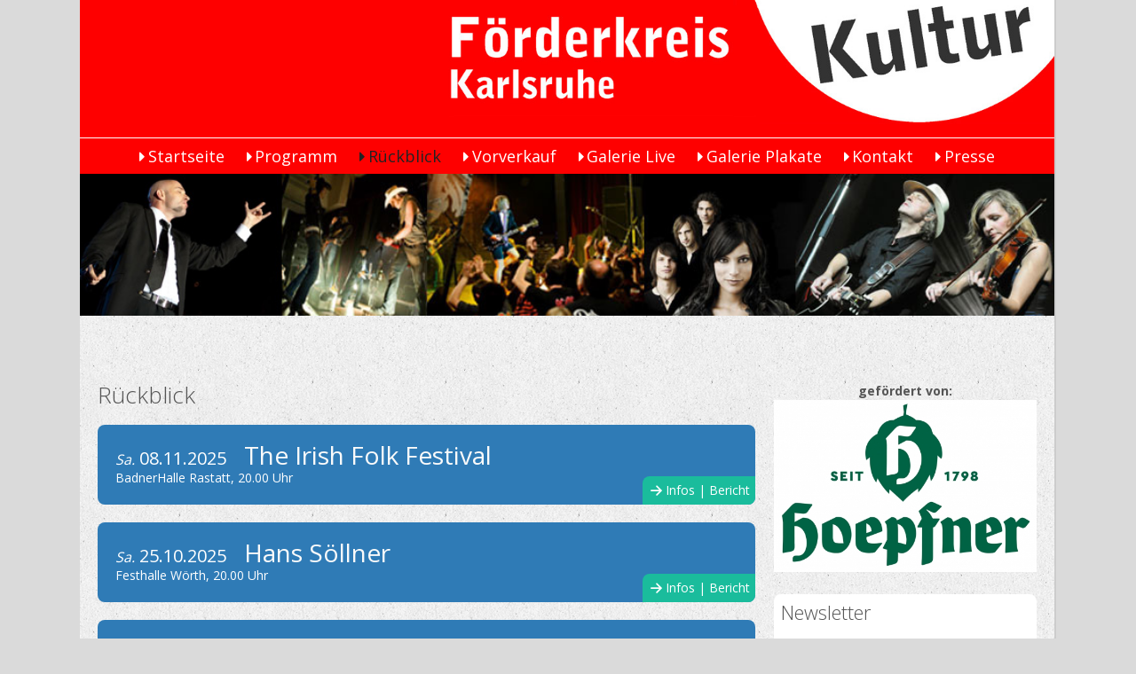

--- FILE ---
content_type: text/html; charset=utf-8
request_url: https://foerderkreis-kultur.de/rueckblick.php
body_size: 14350
content:
<!DOCTYPE html PUBLIC "-//W3C//DTD XHTML 1.0 Strict//EN" "http://www.w3.org/TR/xhtml1/DTD/xhtml1-strict.dtd"><html xmlns='http://www.w3.org/1999/xhtml' xml:lang='de' lang='de'><head><meta name='robots' content='index, follow' /><meta name='revisit' content='after 20 days' /><meta http-equiv='Content-Language' content='de' /><meta http-equiv='content-type' content='text/html; charset=UTF-8' /><meta http-equiv='imagetoolbar' content='no' /><link rel='shortcut icon' href='favicon.ico' type='image/x-icon' /><link rel='shortcut icon' href='icon.ico' type='image/x-icon' /><link type='text/css' href='css/style.css' media='screen' rel='stylesheet' /><!--[if lte IE 8]><script src='js/respond.js'></script><![endif]--><meta name='viewport' content='width=device-width, initial-scale=1.0, minimum-scale=1.0,maximum-scale=1.0, user-scalable=0' /><link rel='apple-touch-icon-precomposed' href='https:/foerderkreis-kultur.de/apple-touch-icon-precomposed.png' /><meta name='apple-mobile-web-app-title' content='F&ouml;rderkreis' /><link href='css/font-css/fontello.css' rel='stylesheet' /><!--[if IE 7]><link rel='stylesheet' href='css/font-css/fontello-ie7.css'><![endif]--><link rel='alternate' type='application/rss+xml' title='F&ouml;rderkreis Kultur &raquo; Termine' href='https://foerderkreis-kultur.de/rss.xml' /><link href='https://fonts.googleapis.com/css?family=Open+Sans:300,400,600,700' rel='stylesheet' type='text/css' /><meta name='description' content='F&ouml;rderkreis Kultur - R&uuml;ckblick | Erfahren Sie welche K&uuml;nstler und Events wir bisher organisiert haben.' /><meta name='keywords' content='Karlsruhe, Konzerte, Veranstaltungen, Events, Comedy, Kultur, Kabarett, Konzertkarten, F&ouml;rderkreis, Rock, Pop, Klassik' /><title>R&uuml;ckblick | F&ouml;rderkreis Kultur</title></head><body><div class='page-row page-row-expanded'><div class='maincontainer'><div class='header'><a href='./'><img class='toplogo' src='images/logo.jpg' alt='F&ouml;rderkreis Kultur' /></a><div class='menucontainer'><div class='bigmenu'><div class='header headertrigmenu'><a href='./'><img class='toplogo' src='images/logo.jpg' alt='F&ouml;rderkreis Kultur' /></a><div class='trigger'><a href='#' class='wk_touch togglemenu inbig'><i class='menuicon icon-menu-open'></i>Men&uuml;</a></div></div><ul id='mainmenu'><li><a href='./' ><i class='icon-list-right noiconspace'></i>Startseite</a></li><li><a href='programm.php' ><i class='icon-list-right noiconspace'></i>Programm</a></li><li><a href='rueckblick.php' class='maincurrent'><i class='icon-list-right noiconspace'></i>R&uuml;ckblick</a></li><li><a href='vorverkauf.php' ><i class='icon-list-right noiconspace'></i>Vorverkauf</a></li><li><a href='galerie.php' ><i class='icon-list-right noiconspace'></i>Galerie Live</a></li><li><a href='galerie-plakate.php' ><i class='icon-list-right noiconspace'></i>Galerie Plakate</a></li><li><a href='kontakt.php' ><i class='icon-list-right noiconspace'></i>Kontakt</a></li><li><a href='presse.php' class='last'><i class='icon-list-right noiconspace'></i>Presse</a></li></ul></div><div class='trigger'><a href='#' class='wk_touch togglemenu'><i class='menuicon icon-menu-open'></i>Men&uuml;</a></div></div></div><div class='topimg'><img src='images/foto-leiste-top.jpg' alt='' /></div><div class='contentwrapper'><div class='clearfloat'><div id='container' class='homeleft clearfloat'>    <h1>R&uuml;ckblick</h1><div class='ov_container ov_past'><span class='ov_date'><span class='ov_dateday'>Sa.</span> 08.11.2025</span><span class='ov_name'><a class='ovlink' href="rueckblick-info.php?event=388&amp;edate=08-11-2025&amp;name=The_Irish_Folk_Festival">The Irish Folk Festival</a></span><span class='ov_loc'>BadnerHalle Rastatt, 20.00 Uhr</span><div class='ovgetinfos'><span class='icon-arrow-right'></span>Infos | Bericht</div></div><div class='ov_container ov_past'><span class='ov_date'><span class='ov_dateday'>Sa.</span> 25.10.2025</span><span class='ov_name'><a class='ovlink' href="rueckblick-info.php?event=394&amp;edate=25-10-2025&amp;name=Hans_S�llner">Hans Söllner</a></span><span class='ov_loc'>Festhalle Wörth, 20.00 Uhr</span><div class='ovgetinfos'><span class='icon-arrow-right'></span>Infos | Bericht</div></div><div class='ov_container ov_past'><span class='ov_date'><span class='ov_dateday'>Do.</span> 09.10.2025</span><span class='ov_name'><a class='ovlink' href="rueckblick-info.php?event=387&amp;edate=09-10-2025&amp;name=SALUT_SALON">SALUT SALON</a></span><span class='ov_loc'>Konzerthaus Karlsruhe, 20.00 Uhr</span><div class='ovgetinfos'><span class='icon-arrow-right'></span>Infos | Bericht</div></div><div class='ov_container ov_past'><span class='ov_date'><span class='ov_dateday'>Sa.</span> 04.10.2025</span><span class='ov_name'><a class='ovlink' href="rueckblick-info.php?event=386&amp;edate=04-10-2025&amp;name=TINA_T._Cover_No_1">TINA T. Cover No 1</a></span><span class='ov_loc'>Festhalle Wörth, 20.00 Uhr</span><div class='ovgetinfos'><span class='icon-arrow-right'></span>Infos | Bericht</div></div><div class='ov_container ov_past'><span class='ov_date'><span class='ov_dateday'>Fr.</span> 03.10.2025</span><span class='ov_name'><a class='ovlink' href="rueckblick-info.php?event=384&amp;edate=03-10-2025&amp;name=Dire_Strats">Dire Strats</a></span><span class='ov_loc'>Festhalle Wörth, 20.00 Uhr</span><div class='ovgetinfos'><span class='icon-arrow-right'></span>Infos | Bericht</div></div><div class='ov_container ov_past'><span class='ov_date'><span class='ov_dateday'>Sa.</span> 23.08.2025</span><span class='ov_name'><a class='ovlink' href="rueckblick-info.php?event=393&amp;edate=23-08-2025&amp;name=Jackie_Bristow">Jackie Bristow</a></span><span class='ov_loc'>Jazzclub Karlsruhe, 20.00 Uhr</span><div class='ovgetinfos'><span class='icon-arrow-right'></span>Infos | Bericht</div></div><div class='ov_container ov_past'><span class='ov_date'><span class='ov_dateday'>Sa.</span> 24.05.2025</span><span class='ov_name'><a class='ovlink' href="rueckblick-info.php?event=380&amp;edate=24-05-2025&amp;name=J.B.O.">J.B.O.</a></span><span class='ov_loc'>BadnerHalle Rastatt, 20.00 Uhr</span><div class='ovgetinfos'><span class='icon-arrow-right'></span>Infos | Bericht</div></div><div class='ov_container ov_past'><span class='ov_date'><span class='ov_dateday'>Sa.</span> 24.05.2025</span><span class='ov_name'><a class='ovlink' href="rueckblick-info.php?event=385&amp;edate=24-05-2025&amp;name=ALLAN_TAYLOR">ALLAN TAYLOR</a></span><span class='ov_loc'>Evangelische Stadtkirche, 20.00 Uhr</span><div class='ovgetinfos'><span class='icon-arrow-right'></span>Infos | Bericht</div></div><div class='ov_container ov_past'><span class='ov_date'><span class='ov_dateday'>So.</span> 04.05.2025</span><span class='ov_name'><a class='ovlink' href="rueckblick-info.php?event=378&amp;edate=04-05-2025&amp;name=Alyth_McCormack">Alyth McCormack</a></span><span class='ov_loc'>Schalander Karlsruhe, 20.00 Uhr</span><div class='ovgetinfos'><span class='icon-arrow-right'></span>Infos | Bericht</div></div><div class='ov_container ov_past'><span class='ov_date'><span class='ov_dateday'>Sa.</span> 12.04.2025</span><span class='ov_name'><a class='ovlink' href="rueckblick-info.php?event=383&amp;edate=12-04-2025&amp;name=BAROCK">BAROCK</a></span><span class='ov_loc'>Festhalle Wörth, 20.00 Uhr</span><div class='ovgetinfos'><span class='icon-arrow-right'></span>Infos | Bericht</div></div><div class='ov_container ov_past'><span class='ov_date'><span class='ov_dateday'>Fr.</span> 11.04.2025</span><span class='ov_name'><a class='ovlink' href="rueckblick-info.php?event=382&amp;edate=11-04-2025&amp;name=BAROCK_verlegt_auf_12.04.25">BAROCK verlegt auf 12.04.25</a></span><span class='ov_loc'>Festhalle Wörth, 20.00 Uhr</span><div class='ovgetinfos'><span class='icon-arrow-right'></span>Infos | Bericht</div></div><div class='ov_container ov_past'><span class='ov_date'><span class='ov_dateday'>Sa.</span> 05.04.2025</span><span class='ov_name'><a class='ovlink' href="rueckblick-info.php?event=379&amp;edate=05-04-2025&amp;name=PHIL">PHIL</a></span><span class='ov_loc'>Konzerthaus Karlsruhe, 20.00 Uhr</span><div class='ovgetinfos'><span class='icon-arrow-right'></span>Infos | Bericht</div></div><div class='ov_container ov_past'><span class='ov_date'><span class='ov_dateday'>Sa.</span> 25.01.2025</span><span class='ov_name'><a class='ovlink' href="rueckblick-info.php?event=372&amp;edate=25-01-2025&amp;name=STAHLZEIT">STAHLZEIT</a></span><span class='ov_loc'>BadnerHalle Rastatt, 20.00 Uhr</span><div class='ovgetinfos'><span class='icon-arrow-right'></span>Infos | Bericht</div></div><div class='ov_container ov_past'><span class='ov_date'><span class='ov_dateday'>Fr.</span> 24.01.2025</span><span class='ov_name'><a class='ovlink' href="rueckblick-info.php?event=371&amp;edate=24-01-2025&amp;name=Field_Commander_C.">Field Commander C.</a></span><span class='ov_loc'>Badnerlandhalle Karlsruhe, 20.00 Uhr</span><div class='ovgetinfos'><span class='icon-arrow-right'></span>Infos | Bericht</div></div><div class='ov_container ov_past'><span class='ov_date'><span class='ov_dateday'>Fr.</span> 20.12.2024</span><span class='ov_name'><a class='ovlink' href="rueckblick-info.php?event=381&amp;edate=20-12-2024&amp;name=HARALD_LESCH_and_Das_Merlin_Ensemble_Wien">HARALD LESCH &amp; Das Merlin Ensemble Wien</a></span><span class='ov_loc'>Konzerthaus Karlsruhe, 20.00 Uhr</span><div class='ovgetinfos'><span class='icon-arrow-right'></span>Infos | Bericht</div></div><div class='ov_container ov_past'><span class='ov_date'><span class='ov_dateday'>Fr.</span> 29.11.2024</span><span class='ov_name'><a class='ovlink' href="rueckblick-info.php?event=376&amp;edate=29-11-2024&amp;name=Gerd_Dudenh�ffer">Gerd Dudenhöffer</a></span><span class='ov_loc'>BadnerHalle Rastatt, 20.00 Uhr</span><div class='ovgetinfos'><span class='icon-arrow-right'></span>Infos | Bericht</div></div><div class='ov_container ov_past'><span class='ov_date'><span class='ov_dateday'>Do.</span> 28.11.2024</span><span class='ov_name'><a class='ovlink' href="rueckblick-info.php?event=375&amp;edate=28-11-2024&amp;name=Gerd_Dudenh�ffer">Gerd Dudenhöffer</a></span><span class='ov_loc'>Stadthalle Kehl, 20.00 Uhr</span><div class='ovgetinfos'><span class='icon-arrow-right'></span>Infos | Bericht</div></div><div class='ov_container ov_past'><span class='ov_date'><span class='ov_dateday'>Fr.</span> 22.11.2024</span><span class='ov_name'><a class='ovlink' href="rueckblick-info.php?event=367&amp;edate=22-11-2024&amp;name=BAP">BAP</a></span><span class='ov_loc'>Schwarzwaldhalle Karlsruhe, 20.00 Uhr</span><div class='ovgetinfos'><span class='icon-arrow-right'></span>Infos | Bericht</div></div><div class='ov_container ov_past'><span class='ov_date'><span class='ov_dateday'>Sa.</span> 02.11.2024</span><span class='ov_name'><a class='ovlink' href="rueckblick-info.php?event=364&amp;edate=02-11-2024&amp;name=MOVING_SHADOWS">MOVING SHADOWS</a></span><span class='ov_loc'>Konzerthaus Karlsruhe, 20.00 Uhr</span><div class='ovgetinfos'><span class='icon-arrow-right'></span>Infos | Bericht</div></div><div class='ov_container ov_past'><span class='ov_date'><span class='ov_dateday'>Mi.</span> 30.10.2024</span><span class='ov_name'><a class='ovlink' href="rueckblick-info.php?event=370&amp;edate=30-10-2024&amp;name=The_Irish_Folk_Festival">The Irish Folk Festival</a></span><span class='ov_loc'>BadnerHalle Rastatt, 20.00 Uhr</span><div class='ovgetinfos'><span class='icon-arrow-right'></span>Infos | Bericht</div></div><div class='ov_container ov_past'><span class='ov_date'><span class='ov_dateday'>Do.</span> 24.10.2024</span><span class='ov_name'><a class='ovlink' href="rueckblick-info.php?event=374&amp;edate=24-10-2024&amp;name=Gerd_Dudenh�ffer">Gerd Dudenhöffer</a></span><span class='ov_loc'>Bürgerzentrum Bruchsal, 20.00 Uhr</span><div class='ovgetinfos'><span class='icon-arrow-right'></span>Infos | Bericht</div></div><div class='ov_container ov_past'><span class='ov_date'><span class='ov_dateday'>So.</span> 06.10.2024</span><span class='ov_name'><a class='ovlink' href="rueckblick-info.php?event=369&amp;edate=06-10-2024&amp;name=M.Naschenweng">M.Naschenweng</a></span><span class='ov_loc'>Schwarzwaldhalle Karlsruhe, 19.00 Uhr</span><div class='ovgetinfos'><span class='icon-arrow-right'></span>Infos | Bericht</div></div><div class='ov_container ov_past'><span class='ov_date'><span class='ov_dateday'>Sa.</span> 21.09.2024</span><span class='ov_name'><a class='ovlink' href="rueckblick-info.php?event=368&amp;edate=21-09-2024&amp;name=Konstantin_Wecker">Konstantin Wecker</a></span><span class='ov_loc'>Konzerthaus Karlsruhe, 20.00 Uhr</span><div class='ovgetinfos'><span class='icon-arrow-right'></span>Infos | Bericht</div></div><div class='ov_container ov_past'><span class='ov_date'><span class='ov_dateday'>Sa.</span> 21.09.2024</span><span class='ov_name'><a class='ovlink' href="rueckblick-info.php?event=373&amp;edate=21-09-2024&amp;name=Gerd_Dudenh�ffer">Gerd Dudenhöffer</a></span><span class='ov_loc'>CongressCentrum Pforzheim, 20.00 Uhr</span><div class='ovgetinfos'><span class='icon-arrow-right'></span>Infos | Bericht</div></div><div class='ov_container ov_past'><span class='ov_date'><span class='ov_dateday'>Fr.</span> 20.09.2024</span><span class='ov_name'><a class='ovlink' href="rueckblick-info.php?event=377&amp;edate=20-09-2024&amp;name=Gerd_Dudenh�ffer">Gerd Dudenhöffer</a></span><span class='ov_loc'>Harmonie Heilbronn, 20.00 Uhr</span><div class='ovgetinfos'><span class='icon-arrow-right'></span>Infos | Bericht</div></div><div class='ov_container ov_past'><span class='ov_date'><span class='ov_dateday'>Sa.</span> 20.04.2024</span><span class='ov_name'><a class='ovlink' href="rueckblick-info.php?event=363&amp;edate=20-04-2024&amp;name=BAROCK">BAROCK</a></span><span class='ov_loc'>Festhalle Wörth, 20.00 Uhr</span><div class='ovgetinfos'><span class='icon-arrow-right'></span>Infos | Bericht</div></div><div class='ov_container ov_past'><span class='ov_date'><span class='ov_dateday'>Fr.</span> 19.04.2024</span><span class='ov_name'><a class='ovlink' href="rueckblick-info.php?event=362&amp;edate=19-04-2024&amp;name=BAROCK">BAROCK</a></span><span class='ov_loc'>Festhalle Wörth, 20.00 Uhr</span><div class='ovgetinfos'><span class='icon-arrow-right'></span>Infos | Bericht</div></div><div class='ov_container ov_past'><span class='ov_date'><span class='ov_dateday'>Do.</span> 11.04.2024</span><span class='ov_name'><a class='ovlink' href="rueckblick-info.php?event=366&amp;edate=11-04-2024&amp;name=Gerd_Dudenh�ffer">Gerd Dudenhöffer</a></span><span class='ov_loc'>Konzerthaus Karlsruhe, 20.00 Uhr</span><div class='ovgetinfos'><span class='icon-arrow-right'></span>Infos | Bericht</div></div><div class='ov_container ov_past'><span class='ov_date'><span class='ov_dateday'>Fr.</span> 05.04.2024</span><span class='ov_name'><a class='ovlink' href="rueckblick-info.php?event=360&amp;edate=05-04-2024&amp;name=Bruno_Jonas">Bruno Jonas</a></span><span class='ov_loc'>Badnerlandhalle Karlsruhe, 20.00 Uhr</span><div class='ovgetinfos'><span class='icon-arrow-right'></span>Infos | Bericht</div></div><div class='ov_container ov_past'><span class='ov_date'><span class='ov_dateday'>Sa.</span> 16.03.2024</span><span class='ov_name'><a class='ovlink' href="rueckblick-info.php?event=365&amp;edate=16-03-2024&amp;name=LUKE_MOCKRIDGE">LUKE MOCKRIDGE</a></span><span class='ov_loc'>Schwarzwaldhalle Karlsruhe, 20.00 Uhr</span><div class='ovgetinfos'><span class='icon-arrow-right'></span>Infos | Bericht</div></div><div class='ov_container ov_past'><span class='ov_date'><span class='ov_dateday'>Fr.</span> 26.01.2024</span><span class='ov_name'><a class='ovlink' href="rueckblick-info.php?event=355&amp;edate=26-01-2024&amp;name=STAHLZEIT">STAHLZEIT</a></span><span class='ov_loc'>BadnerHalle Rastatt, 20.00 Uhr</span><div class='ovgetinfos'><span class='icon-arrow-right'></span>Infos | Bericht</div></div><div class='ov_container ov_past'><span class='ov_date'><span class='ov_dateday'>Sa.</span> 20.01.2024</span><span class='ov_name'><a class='ovlink' href="rueckblick-info.php?event=357&amp;edate=20-01-2024&amp;name=Field_Commander_C.">Field Commander C.</a></span><span class='ov_loc'>Badnerlandhalle Karlsruhe, 20.00 Uhr</span><div class='ovgetinfos'><span class='icon-arrow-right'></span>Infos | Bericht</div></div><div class='ov_container ov_past'><span class='ov_date'><span class='ov_dateday'>Mi.</span> 15.11.2023</span><span class='ov_name'><a class='ovlink' href="rueckblick-info.php?event=356&amp;edate=15-11-2023&amp;name=LISA_FELLER">LISA FELLER</a></span><span class='ov_loc'>Badnerlandhalle Karlsruhe, 20.00 Uhr</span><div class='ovgetinfos'><span class='icon-arrow-right'></span>Infos | Bericht</div></div><div class='ov_container ov_past'><span class='ov_date'><span class='ov_dateday'>Sa.</span> 04.11.2023</span><span class='ov_name'><a class='ovlink' href="rueckblick-info.php?event=352&amp;edate=04-11-2023&amp;name=The_Irish_Folk_Festival">The Irish Folk Festival</a></span><span class='ov_loc'>Konzerthaus Karlsruhe, 20.00 Uhr</span><div class='ovgetinfos'><span class='icon-arrow-right'></span>Infos | Bericht</div></div><div class='ov_container ov_past'><span class='ov_date'><span class='ov_dateday'>Fr.</span> 03.11.2023</span><span class='ov_name'><a class='ovlink' href="rueckblick-info.php?event=359&amp;edate=03-11-2023&amp;name=Gerd_Dudenh�ffer">Gerd Dudenhöffer</a></span><span class='ov_loc'>Festhalle Wörth, 20.00 Uhr</span><div class='ovgetinfos'><span class='icon-arrow-right'></span>Infos | Bericht</div></div><div class='ov_container ov_past'><span class='ov_date'><span class='ov_dateday'>So.</span> 29.10.2023</span><span class='ov_name'><a class='ovlink' href="rueckblick-info.php?event=347&amp;edate=29-10-2023&amp;name=ABBAMANIA_The_Show">ABBAMANIA The Show</a></span><span class='ov_loc'>Konzerthaus Karlsruhe, 19.00 Uhr</span><div class='ovgetinfos'><span class='icon-arrow-right'></span>Infos | Bericht</div></div><div class='ov_container ov_past'><span class='ov_date'><span class='ov_dateday'>Fr.</span> 06.10.2023</span><span class='ov_name'><a class='ovlink' href="rueckblick-info.php?event=361&amp;edate=06-10-2023&amp;name=�ZCAN_COSAR">ÖZCAN COSAR</a></span><span class='ov_loc'>Schwarzwaldhalle Karlsruhe, 20.00 Uhr</span><div class='ovgetinfos'><span class='icon-arrow-right'></span>Infos | Bericht</div></div><div class='ov_container ov_past'><span class='ov_date'><span class='ov_dateday'>Sa.</span> 29.07.2023</span><span class='ov_name'><a class='ovlink' href="rueckblick-info.php?event=354&amp;edate=29-07-2023&amp;name=PHIL-_OPEN-AIR">PHIL- OPEN-AIR</a></span><span class='ov_loc'>Flugplatz Bruchsal, 20.00 Uhr</span><div class='ovgetinfos'><span class='icon-arrow-right'></span>Infos | Bericht</div></div><div class='ov_container ov_past'><span class='ov_date'><span class='ov_dateday'>Sa.</span> 29.07.2023</span><span class='ov_name'><a class='ovlink' href="rueckblick-info.php?event=358&amp;edate=29-07-2023&amp;name=Jackie_Bristow">Jackie Bristow</a></span><span class='ov_loc'>Flugplatz Bruchsal, 20.00 Uhr</span><div class='ovgetinfos'><span class='icon-arrow-right'></span>Infos | Bericht</div></div><div class='ov_container ov_past'><span class='ov_date'><span class='ov_dateday'>Do.</span> 11.05.2023</span><span class='ov_name'><a class='ovlink' href="rueckblick-info.php?event=353&amp;edate=11-05-2023&amp;name=Gerd_Dudenh�ffer">Gerd Dudenhöffer</a></span><span class='ov_loc'>Stadthalle Kehl, 20.00 Uhr</span><div class='ovgetinfos'><span class='icon-arrow-right'></span>Infos | Bericht</div></div><div class='ov_container ov_past'><span class='ov_date'><span class='ov_dateday'>Mi.</span> 10.05.2023</span><span class='ov_name'><a class='ovlink' href="rueckblick-info.php?event=351&amp;edate=10-05-2023&amp;name=Gerd_Dudenh�ffer">Gerd Dudenhöffer</a></span><span class='ov_loc'>BadnerHalle Rastatt, 20.00 Uhr</span><div class='ovgetinfos'><span class='icon-arrow-right'></span>Infos | Bericht</div></div><div class='ov_container ov_past'><span class='ov_date'><span class='ov_dateday'>So.</span> 30.04.2023</span><span class='ov_name'><a class='ovlink' href="rueckblick-info.php?event=348&amp;edate=30-04-2023&amp;name=Alyth_McCormack">Alyth McCormack</a></span><span class='ov_loc'>Schalander Karlsruhe, 20.00 Uhr</span><div class='ovgetinfos'><span class='icon-arrow-right'></span>Infos | Bericht</div></div><div class='ov_container ov_past'><span class='ov_date'><span class='ov_dateday'>Sa.</span> 29.04.2023</span><span class='ov_name'><a class='ovlink' href="rueckblick-info.php?event=345&amp;edate=29-04-2023&amp;name=BAROCK">BAROCK</a></span><span class='ov_loc'>Festhalle Wörth, 20.00 Uhr</span><div class='ovgetinfos'><span class='icon-arrow-right'></span>Infos | Bericht</div></div><div class='ov_container ov_past'><span class='ov_date'><span class='ov_dateday'>Fr.</span> 28.04.2023</span><span class='ov_name'><a class='ovlink' href="rueckblick-info.php?event=344&amp;edate=28-04-2023&amp;name=BAROCK">BAROCK</a></span><span class='ov_loc'>Festhalle Wörth, 20.00 Uhr</span><div class='ovgetinfos'><span class='icon-arrow-right'></span>Infos | Bericht</div></div><div class='ov_container ov_past'><span class='ov_date'><span class='ov_dateday'>Sa.</span> 22.04.2023</span><span class='ov_name'><a class='ovlink' href="rueckblick-info.php?event=349&amp;edate=22-04-2023&amp;name=MOVING_SHADOWS">MOVING SHADOWS</a></span><span class='ov_loc'>Konzerthaus Karlsruhe, 20.00 Uhr</span><div class='ovgetinfos'><span class='icon-arrow-right'></span>Infos | Bericht</div></div><div class='ov_container ov_past'><span class='ov_date'><span class='ov_dateday'>Sa.</span> 11.02.2023</span><span class='ov_name'><a class='ovlink' href="rueckblick-info.php?event=350&amp;edate=11-02-2023&amp;name=Gerd_Dudenh�ffer">Gerd Dudenhöffer</a></span><span class='ov_loc'>Bürgerzentrum Bruchsal, 20.00 Uhr</span><div class='ovgetinfos'><span class='icon-arrow-right'></span>Infos | Bericht</div></div><div class='ov_container ov_past'><span class='ov_date'><span class='ov_dateday'>Sa.</span> 28.01.2023</span><span class='ov_name'><a class='ovlink' href="rueckblick-info.php?event=332&amp;edate=28-01-2023&amp;name=STAHLZEIT">STAHLZEIT</a></span><span class='ov_loc'>BadnerHalle Rastatt, 20.00 Uhr</span><div class='ovgetinfos'><span class='icon-arrow-right'></span>Infos | Bericht</div></div><div class='ov_container ov_past'><span class='ov_date'><span class='ov_dateday'>So.</span> 11.12.2022</span><span class='ov_name'><a class='ovlink' href="rueckblick-info.php?event=346&amp;edate=11-12-2022&amp;name=Field_Commander_C.">Field Commander C.</a></span><span class='ov_loc'>Festhalle Wörth, 19.00 Uhr</span><div class='ovgetinfos'><span class='icon-arrow-right'></span>Infos | Bericht</div></div><div class='ov_container ov_past'><span class='ov_date'><span class='ov_dateday'>Sa.</span> 10.12.2022</span><span class='ov_name'><a class='ovlink' href="rueckblick-info.php?event=322&amp;edate=10-12-2022&amp;name=The_DOORS_Alive">The DOORS Alive</a></span><span class='ov_loc'>Festhalle Wörth, 20.00 Uhr</span><div class='ovgetinfos'><span class='icon-arrow-right'></span>Infos | Bericht</div></div><div class='ov_container ov_past'><span class='ov_date'><span class='ov_dateday'>Sa.</span> 12.11.2022</span><span class='ov_name'><a class='ovlink' href="rueckblick-info.php?event=333&amp;edate=12-11-2022&amp;name=PHIL">PHIL</a></span><span class='ov_loc'>Festhalle Wörth, 20.00 Uhr</span><div class='ovgetinfos'><span class='icon-arrow-right'></span>Infos | Bericht</div></div><div class='ov_container ov_past'><span class='ov_date'><span class='ov_dateday'>Fr.</span> 04.11.2022</span><span class='ov_name'><a class='ovlink' href="rueckblick-info.php?event=339&amp;edate=04-11-2022&amp;name=NIEDECKENS_BAP">NIEDECKENS BAP</a></span><span class='ov_loc'>Schwarzwaldhalle Karlsruhe, 20.00 Uhr</span><div class='ovgetinfos'><span class='icon-arrow-right'></span>Infos | Bericht</div></div><div class='ov_container ov_past'><span class='ov_date'><span class='ov_dateday'>Di.</span> 01.11.2022</span><span class='ov_name'><a class='ovlink' href="rueckblick-info.php?event=323&amp;edate=01-11-2022&amp;name=The_Irish_Folk_Festival">The Irish Folk Festival</a></span><span class='ov_loc'>Konzerthaus Karlsruhe, 20.00 Uhr</span><div class='ovgetinfos'><span class='icon-arrow-right'></span>Infos | Bericht</div></div><div class='ov_container ov_past'><span class='ov_date'><span class='ov_dateday'>Sa.</span> 22.10.2022</span><span class='ov_name'><a class='ovlink' href="rueckblick-info.php?event=340&amp;edate=22-10-2022&amp;name=SASHA">SASHA</a></span><span class='ov_loc'>Konzerthaus Karlsruhe, 20.00 Uhr</span><div class='ovgetinfos'><span class='icon-arrow-right'></span>Infos | Bericht</div></div><div class='ov_container ov_past'><span class='ov_date'><span class='ov_dateday'>Sa.</span> 22.10.2022</span><span class='ov_name'><a class='ovlink' href="rueckblick-info.php?event=342&amp;edate=22-10-2022&amp;name=ELEANOR_McEVOY">ELEANOR McEVOY</a></span><span class='ov_loc'>Schalander Karlsruhe, 20.00 Uhr</span><div class='ovgetinfos'><span class='icon-arrow-right'></span>Infos | Bericht</div></div><div class='ov_container ov_past'><span class='ov_date'><span class='ov_dateday'>Fr.</span> 21.10.2022</span><span class='ov_name'><a class='ovlink' href="rueckblick-info.php?event=343&amp;edate=21-10-2022&amp;name=SASHA">SASHA</a></span><span class='ov_loc'>Konzerthaus Karlsruhe, 20.00 Uhr</span><div class='ovgetinfos'><span class='icon-arrow-right'></span>Infos | Bericht</div></div><div class='ov_container ov_past'><span class='ov_date'><span class='ov_dateday'>Sa.</span> 08.10.2022</span><span class='ov_name'><a class='ovlink' href="rueckblick-info.php?event=334&amp;edate=08-10-2022&amp;name=Gerd_Dudenh�ffer">Gerd Dudenhöffer</a></span><span class='ov_loc'>Konzerthaus Karlsruhe, 20.00 Uhr</span><div class='ovgetinfos'><span class='icon-arrow-right'></span>Infos | Bericht</div></div><div class='ov_container ov_past'><span class='ov_date'><span class='ov_dateday'>So.</span> 25.09.2022</span><span class='ov_name'><a class='ovlink' href="rueckblick-info.php?event=324&amp;edate=25-09-2022&amp;name=DER_WATZMANN_RUFT">DER WATZMANN RUFT</a></span><span class='ov_loc'>Schwarzwaldhalle Karlsruhe, 20.00 Uhr</span><div class='ovgetinfos'><span class='icon-arrow-right'></span>Infos | Bericht</div></div><div class='ov_container ov_past'><span class='ov_date'><span class='ov_dateday'>Fr.</span> 20.05.2022</span><span class='ov_name'><a class='ovlink' href="rueckblick-info.php?event=329&amp;edate=20-05-2022&amp;name=DIRE_STRATS">DIRE STRATS</a></span><span class='ov_loc'>Festhalle Wörth, 20.00 Uhr</span><div class='ovgetinfos'><span class='icon-arrow-right'></span>Infos | Bericht</div></div><div class='ov_container ov_past'><span class='ov_date'><span class='ov_dateday'>Do.</span> 19.05.2022</span><span class='ov_name'><a class='ovlink' href="rueckblick-info.php?event=341&amp;edate=19-05-2022&amp;name=PHILIPP_FLEITER">PHILIPP FLEITER</a></span><span class='ov_loc'>Festhalle Wörth, 20.00 Uhr</span><div class='ovgetinfos'><span class='icon-arrow-right'></span>Infos | Bericht</div></div><div class='ov_container ov_past'><span class='ov_date'><span class='ov_dateday'>Fr.</span> 25.03.2022</span><span class='ov_name'><a class='ovlink' href="rueckblick-info.php?event=337&amp;edate=25-03-2022&amp;name=�zcan_Cosar">Özcan Cosar</a></span><span class='ov_loc'>Schwarzwaldhalle Karlsruhe, 20.00 Uhr</span><div class='ovgetinfos'><span class='icon-arrow-right'></span>Infos | Bericht</div></div><div class='ov_container ov_past'><span class='ov_date'><span class='ov_dateday'>Sa.</span> 19.03.2022</span><span class='ov_name'><a class='ovlink' href="rueckblick-info.php?event=311&amp;edate=19-03-2022&amp;name=BAROCK">BAROCK</a></span><span class='ov_loc'>Festhalle Wörth, 20.00 Uhr</span><div class='ovgetinfos'><span class='icon-arrow-right'></span>Infos | Bericht</div></div><div class='ov_container ov_past'><span class='ov_date'><span class='ov_dateday'>Fr.</span> 18.03.2022</span><span class='ov_name'><a class='ovlink' href="rueckblick-info.php?event=310&amp;edate=18-03-2022&amp;name=BAROCK">BAROCK</a></span><span class='ov_loc'>Festhalle Wörth, 20.00 Uhr</span><div class='ovgetinfos'><span class='icon-arrow-right'></span>Infos | Bericht</div></div><div class='ov_container ov_past'><span class='ov_date'><span class='ov_dateday'>Fr.</span> 18.02.2022</span><span class='ov_name'><a class='ovlink' href="rueckblick-info.php?event=313&amp;edate=18-02-2022&amp;name=Field_Commander_C.">Field Commander C.</a></span><span class='ov_loc'>Badnerlandhalle Karlsruhe, 20.00 Uhr</span><div class='ovgetinfos'><span class='icon-arrow-right'></span>Infos | Bericht</div></div><div class='ov_container ov_past'><span class='ov_date'><span class='ov_dateday'>Fr.</span> 04.02.2022</span><span class='ov_name'><a class='ovlink' href="rueckblick-info.php?event=335&amp;edate=04-02-2022&amp;name=Gerd_Dudenh�ffer">Gerd Dudenhöffer</a></span><span class='ov_loc'>BadnerHalle Rastatt, 20.00 Uhr</span><div class='ovgetinfos'><span class='icon-arrow-right'></span>Infos | Bericht</div></div><div class='ov_container ov_past'><span class='ov_date'><span class='ov_dateday'>Fr.</span> 26.11.2021</span><span class='ov_name'><a class='ovlink' href="rueckblick-info.php?event=336&amp;edate=26-11-2021&amp;name=MOVING_SHADOWS">MOVING SHADOWS</a></span><span class='ov_loc'>Konzerthaus Karlsruhe, 20.00 Uhr</span><div class='ovgetinfos'><span class='icon-arrow-right'></span>Infos | Bericht</div></div><div class='ov_container ov_past'><span class='ov_date'><span class='ov_dateday'>Sa.</span> 09.10.2021</span><span class='ov_name'><a class='ovlink' href="rueckblick-info.php?event=338&amp;edate=09-10-2021&amp;name=Konstantin_Wecker">Konstantin Wecker</a></span><span class='ov_loc'>Schwarzwaldhalle Karlsruhe, 20.00 Uhr</span><div class='ovgetinfos'><span class='icon-arrow-right'></span>Infos | Bericht</div></div><div class='ov_container ov_past'><span class='ov_date'><span class='ov_dateday'>Fr.</span> 16.04.2021</span><span class='ov_name'><a class='ovlink' href="rueckblick-info.php?event=325&amp;edate=16-04-2021&amp;name=Alyth_McCormack">Alyth McCormack</a></span><span class='ov_loc'>Schalander Karlsruhe, 20.00 Uhr</span><div class='ovgetinfos'><span class='icon-arrow-right'></span>Infos | Bericht</div></div><div class='ov_container ov_past'><span class='ov_date'><span class='ov_dateday'>Fr.</span> 13.11.2020</span><span class='ov_name'><a class='ovlink' href="rueckblick-info.php?event=330&amp;edate=13-11-2020&amp;name=E._McEvoy-abgesagt">E. McEvoy-abgesagt</a></span><span class='ov_loc'>Schalander Karlsruhe, 20.00 Uhr</span><div class='ovgetinfos'><span class='icon-arrow-right'></span>Infos | Bericht</div></div><div class='ov_container ov_past'><span class='ov_date'><span class='ov_dateday'>Di.</span> 27.10.2020</span><span class='ov_name'><a class='ovlink' href="rueckblick-info.php?event=331&amp;edate=27-10-2020&amp;name=�zcan_Cosar-verlegt">Özcan Cosar-verlegt</a></span><span class='ov_loc'>Badnerlandhalle Karlsruhe, 20.00 Uhr</span><div class='ovgetinfos'><span class='icon-arrow-right'></span>Infos | Bericht</div></div><div class='ov_container ov_past'><span class='ov_date'><span class='ov_dateday'>Mo.</span> 26.10.2020</span><span class='ov_name'><a class='ovlink' href="rueckblick-info.php?event=309&amp;edate=26-10-2020&amp;name=�zcan_Cosar-verlegt">Özcan Cosar-verlegt</a></span><span class='ov_loc'>Badnerlandhalle Karlsruhe, 20.00 Uhr</span><div class='ovgetinfos'><span class='icon-arrow-right'></span>Infos | Bericht</div></div><div class='ov_container ov_past'><span class='ov_date'><span class='ov_dateday'>Sa.</span> 18.04.2020</span><span class='ov_name'><a class='ovlink' href="rueckblick-info.php?event=312&amp;edate=18-04-2020&amp;name=The_Bar_at_Buena_Vista">The Bar at Buena Vista</a></span><span class='ov_loc'>Konzerthaus Karlsruhe, 20.00 Uhr</span><div class='ovgetinfos'><span class='icon-arrow-right'></span>Infos | Bericht</div></div><div class='ov_container ov_past'><span class='ov_date'><span class='ov_dateday'>Sa.</span> 04.04.2020</span><span class='ov_name'><a class='ovlink' href="rueckblick-info.php?event=305&amp;edate=04-04-2020&amp;name=Forever_AMY">Forever AMY</a></span><span class='ov_loc'>Konzerthaus Karlsruhe, 20.00 Uhr</span><div class='ovgetinfos'><span class='icon-arrow-right'></span>Infos | Bericht</div></div><div class='ov_container ov_past'><span class='ov_date'><span class='ov_dateday'>Fr.</span> 13.03.2020</span><span class='ov_name'><a class='ovlink' href="rueckblick-info.php?event=320&amp;edate=13-03-2020&amp;name=Gerd_Dudenh�ffer-verlegt">Gerd Dudenhöffer-verlegt</a></span><span class='ov_loc'>BadnerHalle Rastatt, 20.00 Uhr</span><div class='ovgetinfos'><span class='icon-arrow-right'></span>Infos | Bericht</div></div><div class='ov_container ov_past'><span class='ov_date'><span class='ov_dateday'>Do.</span> 12.03.2020</span><span class='ov_name'><a class='ovlink' href="rueckblick-info.php?event=315&amp;edate=12-03-2020&amp;name=LISA_FELLER">LISA FELLER</a></span><span class='ov_loc'>Badnerlandhalle Karlsruhe, 20.00 Uhr</span><div class='ovgetinfos'><span class='icon-arrow-right'></span>Infos | Bericht</div></div><div class='ov_container ov_past'><span class='ov_date'><span class='ov_dateday'>Sa.</span> 15.02.2020</span><span class='ov_name'><a class='ovlink' href="rueckblick-info.php?event=288&amp;edate=15-02-2020&amp;name=CHAPLIN-_Das_Musical">CHAPLIN- Das Musical</a></span><span class='ov_loc'>Konzerthaus Karlsruhe, 20.00 Uhr</span><div class='ovgetinfos'><span class='icon-arrow-right'></span>Infos | Bericht</div></div><div class='ov_container ov_past'><span class='ov_date'><span class='ov_dateday'>Sa.</span> 25.01.2020</span><span class='ov_name'><a class='ovlink' href="rueckblick-info.php?event=295&amp;edate=25-01-2020&amp;name=Simon_and_Garfunkel_Tribute">Simon &amp; Garfunkel Tribute</a></span><span class='ov_loc'>Badnerlandhalle Karlsruhe, 20.00 Uhr</span><div class='ovgetinfos'><span class='icon-arrow-right'></span>Infos | Bericht</div></div><div class='ov_container ov_past'><span class='ov_date'><span class='ov_dateday'>Fr.</span> 24.01.2020</span><span class='ov_name'><a class='ovlink' href="rueckblick-info.php?event=319&amp;edate=24-01-2020&amp;name=Gerd_Dudenh�ffer">Gerd Dudenhöffer</a></span><span class='ov_loc'>Festhalle Wörth, 20.00 Uhr</span><div class='ovgetinfos'><span class='icon-arrow-right'></span>Infos | Bericht</div></div><div class='ov_container ov_past'><span class='ov_date'><span class='ov_dateday'>Do.</span> 23.01.2020</span><span class='ov_name'><a class='ovlink' href="rueckblick-info.php?event=318&amp;edate=23-01-2020&amp;name=Gerd_Dudenh�ffer">Gerd Dudenhöffer</a></span><span class='ov_loc'>Bürgerzentrum Bruchsal, 20.00 Uhr</span><div class='ovgetinfos'><span class='icon-arrow-right'></span>Infos | Bericht</div></div><div class='ov_container ov_past'><span class='ov_date'><span class='ov_dateday'>Sa.</span> 18.01.2020</span><span class='ov_name'><a class='ovlink' href="rueckblick-info.php?event=306&amp;edate=18-01-2020&amp;name=STAHLZEIT">STAHLZEIT</a></span><span class='ov_loc'>BadnerHalle Rastatt, 20.00 Uhr</span><div class='ovgetinfos'><span class='icon-arrow-right'></span>Infos | Bericht</div></div><div class='ov_container ov_past'><span class='ov_date'><span class='ov_dateday'>Do.</span> 16.01.2020</span><span class='ov_name'><a class='ovlink' href="rueckblick-info.php?event=297&amp;edate=16-01-2020&amp;name=CUIG">CUIG</a></span><span class='ov_loc'>Schalander Karlsruhe, 20.00 Uhr</span><div class='ovgetinfos'><span class='icon-arrow-right'></span>Infos | Bericht</div></div><div class='ov_container ov_past'><span class='ov_date'><span class='ov_dateday'>Fr.</span> 10.01.2020</span><span class='ov_name'><a class='ovlink' href="rueckblick-info.php?event=289&amp;edate=10-01-2020&amp;name=DANCEPERADOS_of_Ireland">DANCEPERADOS of Ireland</a></span><span class='ov_loc'>Konzerthaus Karlsruhe, 20.00 Uhr</span><div class='ovgetinfos'><span class='icon-arrow-right'></span>Infos | Bericht</div></div><div class='ov_container ov_past'><span class='ov_date'><span class='ov_dateday'>Sa.</span> 14.12.2019</span><span class='ov_name'><a class='ovlink' href="rueckblick-info.php?event=279&amp;edate=14-12-2019&amp;name=Mathias_Richling">Mathias Richling</a></span><span class='ov_loc'>BadnerHalle Rastatt, 20.00 Uhr</span><div class='ovgetinfos'><span class='icon-arrow-right'></span>Infos | Bericht</div></div><div class='ov_container ov_past'><span class='ov_date'><span class='ov_dateday'>So.</span> 08.12.2019</span><span class='ov_name'><a class='ovlink' href="rueckblick-info.php?event=317&amp;edate=08-12-2019&amp;name=The_Voice_of_Germany">The Voice of Germany</a></span><span class='ov_loc'>Schwarzwaldhalle Karlsruhe, 19.00 Uhr</span><div class='ovgetinfos'><span class='icon-arrow-right'></span>Infos | Bericht</div></div><div class='ov_container ov_past'><span class='ov_date'><span class='ov_dateday'>Sa.</span> 30.11.2019</span><span class='ov_name'><a class='ovlink' href="rueckblick-info.php?event=300&amp;edate=30-11-2019&amp;name=Wendrsonn">Wendrsonn</a></span><span class='ov_loc'>Festhalle Karlsruhe-Durlach, 20.00 Uhr</span><div class='ovgetinfos'><span class='icon-arrow-right'></span>Infos | Bericht</div></div><div class='ov_container ov_past'><span class='ov_date'><span class='ov_dateday'>Sa.</span> 16.11.2019</span><span class='ov_name'><a class='ovlink' href="rueckblick-info.php?event=299&amp;edate=16-11-2019&amp;name=Eleanor_McEvoy">Eleanor McEvoy</a></span><span class='ov_loc'>Schalander Karlsruhe, 20.00 Uhr</span><div class='ovgetinfos'><span class='icon-arrow-right'></span>Infos | Bericht</div></div><div class='ov_container ov_past'><span class='ov_date'><span class='ov_dateday'>Fr.</span> 15.11.2019</span><span class='ov_name'><a class='ovlink' href="rueckblick-info.php?event=304&amp;edate=15-11-2019&amp;name=J.B.O.">J.B.O.</a></span><span class='ov_loc'>Festhalle Karlsruhe-Durlach, 20.00 Uhr</span><div class='ovgetinfos'><span class='icon-arrow-right'></span>Infos | Bericht</div></div><div class='ov_container ov_past'><span class='ov_date'><span class='ov_dateday'>So.</span> 10.11.2019</span><span class='ov_name'><a class='ovlink' href="rueckblick-info.php?event=316&amp;edate=10-11-2019&amp;name=Red_Hot_Chilli_Pipers">Red Hot Chilli Pipers</a></span><span class='ov_loc'>Festhalle Karlsruhe-Durlach, 19.00 Uhr</span><div class='ovgetinfos'><span class='icon-arrow-right'></span>Infos | Bericht</div></div><div class='ov_container ov_past'><span class='ov_date'><span class='ov_dateday'>Sa.</span> 09.11.2019</span><span class='ov_name'><a class='ovlink' href="rueckblick-info.php?event=308&amp;edate=09-11-2019&amp;name=Gerd_Dudenh�ffer">Gerd Dudenhöffer</a></span><span class='ov_loc'>Konzerthaus Karlsruhe, 20.00 Uhr</span><div class='ovgetinfos'><span class='icon-arrow-right'></span>Infos | Bericht</div></div><div class='ov_container ov_past'><span class='ov_date'><span class='ov_dateday'>Fr.</span> 08.11.2019</span><span class='ov_name'><a class='ovlink' href="rueckblick-info.php?event=307&amp;edate=08-11-2019&amp;name=Zoe_Conway">Zoe Conway</a></span><span class='ov_loc'>Schalander Karlsruhe, 20.00 Uhr</span><div class='ovgetinfos'><span class='icon-arrow-right'></span>Infos | Bericht</div></div><div class='ov_container ov_past'><span class='ov_date'><span class='ov_dateday'>Do.</span> 31.10.2019</span><span class='ov_name'><a class='ovlink' href="rueckblick-info.php?event=314&amp;edate=31-10-2019&amp;name=Roland_Bless">Roland Bless</a></span><span class='ov_loc'>Schalander Karlsruhe, 20.00 Uhr</span><div class='ovgetinfos'><span class='icon-arrow-right'></span>Infos | Bericht</div></div><div class='ov_container ov_past'><span class='ov_date'><span class='ov_dateday'>Sa.</span> 26.10.2019</span><span class='ov_name'><a class='ovlink' href="rueckblick-info.php?event=301&amp;edate=26-10-2019&amp;name=PHIL">PHIL</a></span><span class='ov_loc'>Festhalle Karlsruhe-Durlach, 20.00 Uhr</span><div class='ovgetinfos'><span class='icon-arrow-right'></span>Infos | Bericht</div></div><div class='ov_container ov_past'><span class='ov_date'><span class='ov_dateday'>Fr.</span> 18.10.2019</span><span class='ov_name'><a class='ovlink' href="rueckblick-info.php?event=294&amp;edate=18-10-2019&amp;name=The_Irish_Folk_Festival">The Irish Folk Festival</a></span><span class='ov_loc'>Konzerthaus Karlsruhe, 20.00 Uhr</span><div class='ovgetinfos'><span class='icon-arrow-right'></span>Infos | Bericht</div></div><div class='ov_container ov_past'><span class='ov_date'><span class='ov_dateday'>Sa.</span> 12.10.2019</span><span class='ov_name'><a class='ovlink' href="rueckblick-info.php?event=293&amp;edate=12-10-2019&amp;name=DIRE_STRATS">DIRE STRATS</a></span><span class='ov_loc'>Festhalle Karlsruhe-Durlach, 20.00 Uhr</span><div class='ovgetinfos'><span class='icon-arrow-right'></span>Infos | Bericht</div></div><div class='ov_container ov_past'><span class='ov_date'><span class='ov_dateday'>So.</span> 08.09.2019</span><span class='ov_name'><a class='ovlink' href="rueckblick-info.php?event=302&amp;edate=08-09-2019&amp;name=HANS_S�LLNER">HANS SÖLLNER</a></span><span class='ov_loc'>Festhalle Wörth, 20.00 Uhr</span><div class='ovgetinfos'><span class='icon-arrow-right'></span>Infos | Bericht</div></div><div class='ov_container ov_past'><span class='ov_date'><span class='ov_dateday'>So.</span> 30.06.2019</span><span class='ov_name'><a class='ovlink' href="rueckblick-info.php?event=303&amp;edate=30-06-2019&amp;name=Jackie_Bristow">Jackie Bristow</a></span><span class='ov_loc'>Schalander Karlsruhe, 20.00 Uhr</span><div class='ovgetinfos'><span class='icon-arrow-right'></span>Infos | Bericht</div></div><div class='ov_container ov_past'><span class='ov_date'><span class='ov_dateday'>Fr.</span> 24.05.2019</span><span class='ov_name'><a class='ovlink' href="rueckblick-info.php?event=287&amp;edate=24-05-2019&amp;name=Allan_Taylor">Allan Taylor</a></span><span class='ov_loc'>Schalander Karlsruhe, 20.00 Uhr</span><div class='ovgetinfos'><span class='icon-arrow-right'></span>Infos | Bericht</div></div><div class='ov_container ov_past'><span class='ov_date'><span class='ov_dateday'>Sa.</span> 11.05.2019</span><span class='ov_name'><a class='ovlink' href="rueckblick-info.php?event=286&amp;edate=11-05-2019&amp;name=The_DOORS_Alive">The DOORS Alive</a></span><span class='ov_loc'>Festhalle Karlsruhe-Durlach, 20.00 Uhr</span><div class='ovgetinfos'><span class='icon-arrow-right'></span>Infos | Bericht</div></div><div class='ov_container ov_past'><span class='ov_date'><span class='ov_dateday'>Sa.</span> 04.05.2019</span><span class='ov_name'><a class='ovlink' href="rueckblick-info.php?event=292&amp;edate=04-05-2019&amp;name=Alyth_McCormack">Alyth McCormack</a></span><span class='ov_loc'>Schalander Karlsruhe, 20.00 Uhr</span><div class='ovgetinfos'><span class='icon-arrow-right'></span>Infos | Bericht</div></div><div class='ov_container ov_past'><span class='ov_date'><span class='ov_dateday'>So.</span> 14.04.2019</span><span class='ov_name'><a class='ovlink' href="rueckblick-info.php?event=284&amp;edate=14-04-2019&amp;name=AFRIKA!_AFRIKA!">AFRIKA! AFRIKA!</a></span><span class='ov_loc'>Schwarzwaldhalle Karlsruhe, 18.30 Uhr</span><div class='ovgetinfos'><span class='icon-arrow-right'></span>Infos | Bericht</div></div><div class='ov_container ov_past'><span class='ov_date'><span class='ov_dateday'>Sa.</span> 30.03.2019</span><span class='ov_name'><a class='ovlink' href="rueckblick-info.php?event=283&amp;edate=30-03-2019&amp;name=BAROCK">BAROCK</a></span><span class='ov_loc'>Festhalle Karlsruhe-Durlach, 20.00 Uhr</span><div class='ovgetinfos'><span class='icon-arrow-right'></span>Infos | Bericht</div></div><div class='ov_container ov_past'><span class='ov_date'><span class='ov_dateday'>Fr.</span> 29.03.2019</span><span class='ov_name'><a class='ovlink' href="rueckblick-info.php?event=282&amp;edate=29-03-2019&amp;name=BAROCK">BAROCK</a></span><span class='ov_loc'>Festhalle Karlsruhe-Durlach, 20.00 Uhr</span><div class='ovgetinfos'><span class='icon-arrow-right'></span>Infos | Bericht</div></div><div class='ov_container ov_past'><span class='ov_date'><span class='ov_dateday'>Sa.</span> 23.03.2019</span><span class='ov_name'><a class='ovlink' href="rueckblick-info.php?event=280&amp;edate=23-03-2019&amp;name=KONSTANTIN_WECKER_-Trio">KONSTANTIN WECKER -Trio</a></span><span class='ov_loc'>BadnerHalle Rastatt, 20.00 Uhr</span><div class='ovgetinfos'><span class='icon-arrow-right'></span>Infos | Bericht</div></div><div class='ov_container ov_past'><span class='ov_date'><span class='ov_dateday'>Fr.</span> 08.03.2019</span><span class='ov_name'><a class='ovlink' href="rueckblick-info.php?event=291&amp;edate=08-03-2019&amp;name=Luke_Mockridge">Luke Mockridge</a></span><span class='ov_loc'>Schwarzwaldhalle Karlsruhe, 20.00 Uhr</span><div class='ovgetinfos'><span class='icon-arrow-right'></span>Infos | Bericht</div></div><div class='ov_container ov_past'><span class='ov_date'><span class='ov_dateday'>Sa.</span> 16.02.2019</span><span class='ov_name'><a class='ovlink' href="rueckblick-info.php?event=276&amp;edate=16-02-2019&amp;name=STAHLZEIT">STAHLZEIT</a></span><span class='ov_loc'>BadnerHalle Rastatt, 20.00 Uhr</span><div class='ovgetinfos'><span class='icon-arrow-right'></span>Infos | Bericht</div></div><div class='ov_container ov_past'><span class='ov_date'><span class='ov_dateday'>Mi.</span> 13.02.2019</span><span class='ov_name'><a class='ovlink' href="rueckblick-info.php?event=298&amp;edate=13-02-2019&amp;name=Gerd_Dudenh�ffer">Gerd Dudenhöffer</a></span><span class='ov_loc'>Festhalle Wörth, 20.00 Uhr</span><div class='ovgetinfos'><span class='icon-arrow-right'></span>Infos | Bericht</div></div><div class='ov_container ov_past'><span class='ov_date'><span class='ov_dateday'>Fr.</span> 08.02.2019</span><span class='ov_name'><a class='ovlink' href="rueckblick-info.php?event=296&amp;edate=08-02-2019&amp;name=Manfred_Mann�s_Earth_Band">Manfred Mann´s Earth Band</a></span><span class='ov_loc'>Festhalle Karlsruhe-Durlach, 20.00 Uhr</span><div class='ovgetinfos'><span class='icon-arrow-right'></span>Infos | Bericht</div></div><div class='ov_container ov_past'><span class='ov_date'><span class='ov_dateday'>Sa.</span> 19.01.2019</span><span class='ov_name'><a class='ovlink' href="rueckblick-info.php?event=274&amp;edate=19-01-2019&amp;name=FIELD_COMMANDER_C.">FIELD COMMANDER C.</a></span><span class='ov_loc'>Badnerlandhalle Karlsruhe, 20.00 Uhr</span><div class='ovgetinfos'><span class='icon-arrow-right'></span>Infos | Bericht</div></div><div class='ov_container ov_past'><span class='ov_date'><span class='ov_dateday'>Fr.</span> 18.01.2019</span><span class='ov_name'><a class='ovlink' href="rueckblick-info.php?event=273&amp;edate=18-01-2019&amp;name=FIELD_COMMANDER_C.">FIELD COMMANDER C.</a></span><span class='ov_loc'>BadnerHalle Rastatt, 20.00 Uhr</span><div class='ovgetinfos'><span class='icon-arrow-right'></span>Infos | Bericht</div></div><div class='ov_container ov_past'><span class='ov_date'><span class='ov_dateday'>Sa.</span> 29.12.2018</span><span class='ov_name'><a class='ovlink' href="rueckblick-info.php?event=290&amp;edate=29-12-2018&amp;name=The_Voice_of_Germany">The Voice of Germany</a></span><span class='ov_loc'>Schwarzwaldhalle Karlsruhe, 19.30 Uhr</span><div class='ovgetinfos'><span class='icon-arrow-right'></span>Infos | Bericht</div></div><div class='ov_container ov_past'><span class='ov_date'><span class='ov_dateday'>Sa.</span> 08.12.2018</span><span class='ov_name'><a class='ovlink' href="rueckblick-info.php?event=272&amp;edate=08-12-2018&amp;name=Gerd_Dudenh�ffer">Gerd Dudenhöffer</a></span><span class='ov_loc'>BadnerHalle Rastatt, 20.00 Uhr</span><div class='ovgetinfos'><span class='icon-arrow-right'></span>Infos | Bericht</div></div><div class='ov_container ov_past'><span class='ov_date'><span class='ov_dateday'>So.</span> 25.11.2018</span><span class='ov_name'><a class='ovlink' href="rueckblick-info.php?event=285&amp;edate=25-11-2018&amp;name=Eleanor_McEvoy">Eleanor McEvoy</a></span><span class='ov_loc'>Schalander Karlsruhe, 19.00 Uhr</span><div class='ovgetinfos'><span class='icon-arrow-right'></span>Infos | Bericht</div></div><div class='ov_container ov_past'><span class='ov_date'><span class='ov_dateday'>Sa.</span> 24.11.2018</span><span class='ov_name'><a class='ovlink' href="rueckblick-info.php?event=270&amp;edate=24-11-2018&amp;name=Wendrsonn">Wendrsonn</a></span><span class='ov_loc'>Festhalle Karlsruhe-Durlach, 20.00 Uhr</span><div class='ovgetinfos'><span class='icon-arrow-right'></span>Infos | Bericht</div></div><div class='ov_container ov_past'><span class='ov_date'><span class='ov_dateday'>Do.</span> 22.11.2018</span><span class='ov_name'><a class='ovlink' href="rueckblick-info.php?event=277&amp;edate=22-11-2018&amp;name=MARCO_RIMA">MARCO RIMA</a></span><span class='ov_loc'>Badnerlandhalle Karlsruhe, 20.00 Uhr</span><div class='ovgetinfos'><span class='icon-arrow-right'></span>Infos | Bericht</div></div><div class='ov_container ov_past'><span class='ov_date'><span class='ov_dateday'>Sa.</span> 03.11.2018</span><span class='ov_name'><a class='ovlink' href="rueckblick-info.php?event=281&amp;edate=03-11-2018&amp;name=Jackie_Bristow">Jackie Bristow</a></span><span class='ov_loc'>Schalander Karlsruhe, 20.00 Uhr</span><div class='ovgetinfos'><span class='icon-arrow-right'></span>Infos | Bericht</div></div><div class='ov_container ov_past'><span class='ov_date'><span class='ov_dateday'>Mi.</span> 31.10.2018</span><span class='ov_name'><a class='ovlink' href="rueckblick-info.php?event=278&amp;edate=31-10-2018&amp;name=SHARON_SHANNON_and_Band">SHARON SHANNON &amp; Band</a></span><span class='ov_loc'>Badnerlandhalle Karlsruhe, 20.00 Uhr</span><div class='ovgetinfos'><span class='icon-arrow-right'></span>Infos | Bericht</div></div><div class='ov_container ov_past'><span class='ov_date'><span class='ov_dateday'>Mi.</span> 17.10.2018</span><span class='ov_name'><a class='ovlink' href="rueckblick-info.php?event=269&amp;edate=17-10-2018&amp;name=Gerd_Dudenh�ffer">Gerd Dudenhöffer</a></span><span class='ov_loc'>Bürgerzentrum Bruchsal, 20.00 Uhr</span><div class='ovgetinfos'><span class='icon-arrow-right'></span>Infos | Bericht</div></div><div class='ov_container ov_past'><span class='ov_date'><span class='ov_dateday'>So.</span> 14.10.2018</span><span class='ov_name'><a class='ovlink' href="rueckblick-info.php?event=275&amp;edate=14-10-2018&amp;name=The_Irish_Folk_Festival">The Irish Folk Festival</a></span><span class='ov_loc'>Konzerthaus Karlsruhe, 19.00 Uhr</span><div class='ovgetinfos'><span class='icon-arrow-right'></span>Infos | Bericht</div></div><div class='ov_container ov_past'><span class='ov_date'><span class='ov_dateday'>Sa.</span> 13.10.2018</span><span class='ov_name'><a class='ovlink' href="rueckblick-info.php?event=271&amp;edate=13-10-2018&amp;name=DIRE_STRATS">DIRE STRATS</a></span><span class='ov_loc'>Festhalle Karlsruhe-Durlach, 20.00 Uhr</span><div class='ovgetinfos'><span class='icon-arrow-right'></span>Infos | Bericht</div></div><div class='ov_container ov_past'><span class='ov_date'><span class='ov_dateday'>Mi.</span> 03.10.2018</span><span class='ov_name'><a class='ovlink' href="rueckblick-info.php?event=268&amp;edate=03-10-2018&amp;name=Julia_Engelmann">Julia Engelmann</a></span><span class='ov_loc'>Schwarzwaldhalle Karlsruhe, 19.00 Uhr</span><div class='ovgetinfos'><span class='icon-arrow-right'></span>Infos | Bericht</div></div><div class='ov_container ov_past'><span class='ov_date'><span class='ov_dateday'>Di.</span> 02.10.2018</span><span class='ov_name'><a class='ovlink' href="rueckblick-info.php?event=267&amp;edate=02-10-2018&amp;name=Niedeckens_BAP">Niedeckens BAP</a></span><span class='ov_loc'>Schwarzwaldhalle Karlsruhe, 20.00 Uhr</span><div class='ovgetinfos'><span class='icon-arrow-right'></span>Infos | Bericht</div></div><div class='ov_container ov_past'><span class='ov_date'><span class='ov_dateday'>Sa.</span> 28.07.2018</span><span class='ov_name'><a class='ovlink' href="rueckblick-info.php?event=264&amp;edate=28-07-2018&amp;name=PHIL-_Open-Air_Flugplatz_BR">PHIL- Open-Air Flugplatz BR</a></span><span class='ov_loc'>Flugplatz Bruchsal, 20.00 Uhr</span><div class='ovgetinfos'><span class='icon-arrow-right'></span>Infos | Bericht</div></div><div class='ov_container ov_past'><span class='ov_date'><span class='ov_dateday'>So.</span> 24.06.2018</span><span class='ov_name'><a class='ovlink' href="rueckblick-info.php?event=262&amp;edate=24-06-2018&amp;name=Die_Amigos">Die Amigos</a></span><span class='ov_loc'>Konzerthaus Karlsruhe, 16.00 Uhr</span><div class='ovgetinfos'><span class='icon-arrow-right'></span>Infos | Bericht</div></div><div class='ov_container ov_past'><span class='ov_date'><span class='ov_dateday'>Sa.</span> 19.05.2018</span><span class='ov_name'><a class='ovlink' href="rueckblick-info.php?event=261&amp;edate=19-05-2018&amp;name=Simon_and_Garfunkel_Tribute">Simon &amp; Garfunkel Tribute</a></span><span class='ov_loc'>Badnerlandhalle Karlsruhe, 20.00 Uhr</span><div class='ovgetinfos'><span class='icon-arrow-right'></span>Infos | Bericht</div></div><div class='ov_container ov_past'><span class='ov_date'><span class='ov_dateday'>Fr.</span> 04.05.2018</span><span class='ov_name'><a class='ovlink' href="rueckblick-info.php?event=253&amp;edate=04-05-2018&amp;name=LUKE_MOCKRIDGE">LUKE MOCKRIDGE</a></span><span class='ov_loc'>dm-arena Karlsruhe, 20.00 Uhr</span><div class='ovgetinfos'><span class='icon-arrow-right'></span>Infos | Bericht</div></div><div class='ov_container ov_past'><span class='ov_date'><span class='ov_dateday'>So.</span> 29.04.2018</span><span class='ov_name'><a class='ovlink' href="rueckblick-info.php?event=258&amp;edate=29-04-2018&amp;name=HAIR">HAIR</a></span><span class='ov_loc'>Konzerthaus Karlsruhe, 19.00 Uhr</span><div class='ovgetinfos'><span class='icon-arrow-right'></span>Infos | Bericht</div></div><div class='ov_container ov_past'><span class='ov_date'><span class='ov_dateday'>Sa.</span> 28.04.2018</span><span class='ov_name'><a class='ovlink' href="rueckblick-info.php?event=266&amp;edate=28-04-2018&amp;name=Alyth_McCormack">Alyth McCormack</a></span><span class='ov_loc'>Schalander Karlsruhe, 20.00 Uhr</span><div class='ovgetinfos'><span class='icon-arrow-right'></span>Infos | Bericht</div></div><div class='ov_container ov_past'><span class='ov_date'><span class='ov_dateday'>Fr.</span> 13.04.2018</span><span class='ov_name'><a class='ovlink' href="rueckblick-info.php?event=242&amp;edate=13-04-2018&amp;name=DANCEPERADOS__OF_IRELAND">DANCEPERADOS  OF IRELAND</a></span><span class='ov_loc'>Konzerthaus Karlsruhe, 20.00 Uhr</span><div class='ovgetinfos'><span class='icon-arrow-right'></span>Infos | Bericht</div></div><div class='ov_container ov_past'><span class='ov_date'><span class='ov_dateday'>Do.</span> 29.03.2018</span><span class='ov_name'><a class='ovlink' href="rueckblick-info.php?event=260&amp;edate=29-03-2018&amp;name=KONSTANTIN_WECKER_-_Trio">KONSTANTIN WECKER - Trio</a></span><span class='ov_loc'>Konzerthaus Karlsruhe, 20.00 Uhr</span><div class='ovgetinfos'><span class='icon-arrow-right'></span>Infos | Bericht</div></div><div class='ov_container ov_past'><span class='ov_date'><span class='ov_dateday'>Mi.</span> 21.03.2018</span><span class='ov_name'><a class='ovlink' href="rueckblick-info.php?event=249&amp;edate=21-03-2018&amp;name=HANS_S�LLNER">HANS SÖLLNER</a></span><span class='ov_loc'>BadnerHalle Rastatt, 20.00 Uhr</span><div class='ovgetinfos'><span class='icon-arrow-right'></span>Infos | Bericht</div></div><div class='ov_container ov_past'><span class='ov_date'><span class='ov_dateday'>Sa.</span> 17.03.2018</span><span class='ov_name'><a class='ovlink' href="rueckblick-info.php?event=252&amp;edate=17-03-2018&amp;name=BAROCK">BAROCK</a></span><span class='ov_loc'>Festhalle Karlsruhe-Durlach, 20.00 Uhr</span><div class='ovgetinfos'><span class='icon-arrow-right'></span>Infos | Bericht</div></div><div class='ov_container ov_past'><span class='ov_date'><span class='ov_dateday'>Fr.</span> 16.03.2018</span><span class='ov_name'><a class='ovlink' href="rueckblick-info.php?event=251&amp;edate=16-03-2018&amp;name=BAROCK">BAROCK</a></span><span class='ov_loc'>Festhalle Karlsruhe-Durlach, 20.00 Uhr</span><div class='ovgetinfos'><span class='icon-arrow-right'></span>Infos | Bericht</div></div><div class='ov_container ov_past'><span class='ov_date'><span class='ov_dateday'>So.</span> 11.03.2018</span><span class='ov_name'><a class='ovlink' href="rueckblick-info.php?event=256&amp;edate=11-03-2018&amp;name=CARA">CARA</a></span><span class='ov_loc'>Festhalle Karlsruhe-Durlach, 19.00 Uhr</span><div class='ovgetinfos'><span class='icon-arrow-right'></span>Infos | Bericht</div></div><div class='ov_container ov_past'><span class='ov_date'><span class='ov_dateday'>Do.</span> 01.03.2018</span><span class='ov_name'><a class='ovlink' href="rueckblick-info.php?event=255&amp;edate=01-03-2018&amp;name=BOYBANDS_FOREVER">BOYBANDS FOREVER</a></span><span class='ov_loc'>Schwarzwaldhalle Karlsruhe, 20.00 Uhr</span><div class='ovgetinfos'><span class='icon-arrow-right'></span>Infos | Bericht</div></div><div class='ov_container ov_past'><span class='ov_date'><span class='ov_dateday'>Sa.</span> 24.02.2018</span><span class='ov_name'><a class='ovlink' href="rueckblick-info.php?event=254&amp;edate=24-02-2018&amp;name=STAHLZEIT">STAHLZEIT</a></span><span class='ov_loc'>BadnerHalle Rastatt, 20.00 Uhr</span><div class='ovgetinfos'><span class='icon-arrow-right'></span>Infos | Bericht</div></div><div class='ov_container ov_past'><span class='ov_date'><span class='ov_dateday'>Do.</span> 22.02.2018</span><span class='ov_name'><a class='ovlink' href="rueckblick-info.php?event=246&amp;edate=22-02-2018&amp;name=GERD_DUDENH�FFER">GERD DUDENHÖFFER</a></span><span class='ov_loc'>Konzerthaus Karlsruhe, 20.00 Uhr</span><div class='ovgetinfos'><span class='icon-arrow-right'></span>Infos | Bericht</div></div><div class='ov_container ov_past'><span class='ov_date'><span class='ov_dateday'>Fr.</span> 02.02.2018</span><span class='ov_name'><a class='ovlink' href="rueckblick-info.php?event=263&amp;edate=02-02-2018&amp;name=BARBARA_CLEAR">BARBARA CLEAR</a></span><span class='ov_loc'>Festhalle Karlsruhe-Durlach, 20.00 Uhr</span><div class='ovgetinfos'><span class='icon-arrow-right'></span>Infos | Bericht</div></div><div class='ov_container ov_past'><span class='ov_date'><span class='ov_dateday'>Do.</span> 25.01.2018</span><span class='ov_name'><a class='ovlink' href="rueckblick-info.php?event=257&amp;edate=25-01-2018&amp;name=GOITSE">GOITSE</a></span><span class='ov_loc'>Schalander Karlsruhe, 20.00 Uhr</span><div class='ovgetinfos'><span class='icon-arrow-right'></span>Infos | Bericht</div></div><div class='ov_container ov_past'><span class='ov_date'><span class='ov_dateday'>Fr.</span> 19.01.2018</span><span class='ov_name'><a class='ovlink' href="rueckblick-info.php?event=265&amp;edate=19-01-2018&amp;name=Ramon_Chormann">Ramon Chormann</a></span><span class='ov_loc'>Festhalle Karlsruhe-Durlach, 20.00 Uhr</span><div class='ovgetinfos'><span class='icon-arrow-right'></span>Infos | Bericht</div></div><div class='ov_container ov_past'><span class='ov_date'><span class='ov_dateday'>Sa.</span> 13.01.2018</span><span class='ov_name'><a class='ovlink' href="rueckblick-info.php?event=259&amp;edate=13-01-2018&amp;name=FIELD_COMMANDER_C.">FIELD COMMANDER C.</a></span><span class='ov_loc'>Festhalle Karlsruhe-Durlach, 20.00 Uhr</span><div class='ovgetinfos'><span class='icon-arrow-right'></span>Infos | Bericht</div></div><div class='ov_container ov_past'><span class='ov_date'><span class='ov_dateday'>Di.</span> 26.12.2017</span><span class='ov_name'><a class='ovlink' href="rueckblick-info.php?event=240&amp;edate=26-12-2017&amp;name=J.B.O.">J.B.O.</a></span><span class='ov_loc'>Festhalle Karlsruhe-Durlach, 20.00 Uhr</span><div class='ovgetinfos'><span class='icon-arrow-right'></span>Infos | Bericht</div></div><div class='ov_container ov_past'><span class='ov_date'><span class='ov_dateday'>Fr.</span> 08.12.2017</span><span class='ov_name'><a class='ovlink' href="rueckblick-info.php?event=250&amp;edate=08-12-2017&amp;name=MATHIAS_RICHLING">MATHIAS RICHLING</a></span><span class='ov_loc'>BadnerHalle Rastatt, 20.00 Uhr</span><div class='ovgetinfos'><span class='icon-arrow-right'></span>Infos | Bericht</div></div><div class='ov_container ov_past'><span class='ov_date'><span class='ov_dateday'>Sa.</span> 25.11.2017</span><span class='ov_name'><a class='ovlink' href="rueckblick-info.php?event=245&amp;edate=25-11-2017&amp;name=BRUNO_JONAS">BRUNO JONAS</a></span><span class='ov_loc'>Badnerlandhalle Karlsruhe, 19.00 Uhr</span><div class='ovgetinfos'><span class='icon-arrow-right'></span>Infos | Bericht</div></div><div class='ov_container ov_past'><span class='ov_date'><span class='ov_dateday'>Sa.</span> 11.11.2017</span><span class='ov_name'><a class='ovlink' href="rueckblick-info.php?event=248&amp;edate=11-11-2017&amp;name=ALTAN">ALTAN</a></span><span class='ov_loc'>Festhalle Karlsruhe-Durlach, 20.00 Uhr</span><div class='ovgetinfos'><span class='icon-arrow-right'></span>Infos | Bericht</div></div><div class='ov_container ov_past'><span class='ov_date'><span class='ov_dateday'>Sa.</span> 04.11.2017</span><span class='ov_name'><a class='ovlink' href="rueckblick-info.php?event=220&amp;edate=04-11-2017&amp;name=SCHANDMAUL">SCHANDMAUL</a></span><span class='ov_loc'>BadnerHalle Rastatt, 19.45 Uhr</span><div class='ovgetinfos'><span class='icon-arrow-right'></span>Infos | Bericht</div></div><div class='ov_container ov_past'><span class='ov_date'><span class='ov_dateday'>Fr.</span> 03.11.2017</span><span class='ov_name'><a class='ovlink' href="rueckblick-info.php?event=238&amp;edate=03-11-2017&amp;name=GRACHMUSIKOFF">GRACHMUSIKOFF</a></span><span class='ov_loc'>Festhalle Karlsruhe-Durlach, 20.00 Uhr</span><div class='ovgetinfos'><span class='icon-arrow-right'></span>Infos | Bericht</div></div><div class='ov_container ov_past'><span class='ov_date'><span class='ov_dateday'>Fr.</span> 20.10.2017</span><span class='ov_name'><a class='ovlink' href="rueckblick-info.php?event=243&amp;edate=20-10-2017&amp;name=Eleanor_McEvoy">Eleanor McEvoy</a></span><span class='ov_loc'>Schalander Karlsruhe, 20.00 Uhr</span><div class='ovgetinfos'><span class='icon-arrow-right'></span>Infos | Bericht</div></div><div class='ov_container ov_past'><span class='ov_date'><span class='ov_dateday'>Mi.</span> 18.10.2017</span><span class='ov_name'><a class='ovlink' href="rueckblick-info.php?event=247&amp;edate=18-10-2017&amp;name=Manfred_Mann�s_Earth_Band">Manfred Mann´s Earth Band</a></span><span class='ov_loc'>BadnerHalle Rastatt, 20.00 Uhr</span><div class='ovgetinfos'><span class='icon-arrow-right'></span>Infos | Bericht</div></div><div class='ov_container ov_past'><span class='ov_date'><span class='ov_dateday'>So.</span> 15.10.2017</span><span class='ov_name'><a class='ovlink' href="rueckblick-info.php?event=244&amp;edate=15-10-2017&amp;name=The_Red_Hot_Chilli_Pipers">The Red Hot Chilli Pipers</a></span><span class='ov_loc'>Festhalle Karlsruhe-Durlach, 20.00 Uhr</span><div class='ovgetinfos'><span class='icon-arrow-right'></span>Infos | Bericht</div></div><div class='ov_container ov_past'><span class='ov_date'><span class='ov_dateday'>Sa.</span> 14.10.2017</span><span class='ov_name'><a class='ovlink' href="rueckblick-info.php?event=236&amp;edate=14-10-2017&amp;name=DIRE_STRATS">DIRE STRATS</a></span><span class='ov_loc'>Festhalle Karlsruhe-Durlach, 20.00 Uhr</span><div class='ovgetinfos'><span class='icon-arrow-right'></span>Infos | Bericht</div></div><div class='ov_container ov_past'><span class='ov_date'><span class='ov_dateday'>Fr.</span> 26.05.2017</span><span class='ov_name'><a class='ovlink' href="rueckblick-info.php?event=231&amp;edate=26-05-2017&amp;name=LUKE_MOCKRIDGE">LUKE MOCKRIDGE</a></span><span class='ov_loc'>Schwarzwaldhalle Karlsruhe, 20.00 Uhr</span><div class='ovgetinfos'><span class='icon-arrow-right'></span>Infos | Bericht</div></div><div class='ov_container ov_past'><span class='ov_date'><span class='ov_dateday'>Mi.</span> 17.05.2017</span><span class='ov_name'><a class='ovlink' href="rueckblick-info.php?event=239&amp;edate=17-05-2017&amp;name=ALBERT_HAMMOND">ALBERT HAMMOND</a></span><span class='ov_loc'>Konzerthaus Karlsruhe, 20.00 Uhr</span><div class='ovgetinfos'><span class='icon-arrow-right'></span>Infos | Bericht</div></div><div class='ov_container ov_past'><span class='ov_date'><span class='ov_dateday'>Fr.</span> 05.05.2017</span><span class='ov_name'><a class='ovlink' href="rueckblick-info.php?event=228&amp;edate=05-05-2017&amp;name=Alyth_McCormack">Alyth McCormack</a></span><span class='ov_loc'>Schalander Karlsruhe, 20.00 Uhr</span><div class='ovgetinfos'><span class='icon-arrow-right'></span>Infos | Bericht</div></div><div class='ov_container ov_past'><span class='ov_date'><span class='ov_dateday'>So.</span> 30.04.2017</span><span class='ov_name'><a class='ovlink' href="rueckblick-info.php?event=211&amp;edate=30-04-2017&amp;name=ROLAND_BLESS_and_Band">ROLAND BLESS &amp; Band</a></span><span class='ov_loc'>Schalander Karlsruhe, 20.00 Uhr</span><div class='ovgetinfos'><span class='icon-arrow-right'></span>Infos | Bericht</div></div><div class='ov_container ov_past'><span class='ov_date'><span class='ov_dateday'>Sa.</span> 01.04.2017</span><span class='ov_name'><a class='ovlink' href="rueckblick-info.php?event=241&amp;edate=01-04-2017&amp;name=PHIL">PHIL</a></span><span class='ov_loc'>Festhalle Karlsruhe-Durlach, 20.00 Uhr</span><div class='ovgetinfos'><span class='icon-arrow-right'></span>Infos | Bericht</div></div><div class='ov_container ov_past'><span class='ov_date'><span class='ov_dateday'>Fr.</span> 31.03.2017</span><span class='ov_name'><a class='ovlink' href="rueckblick-info.php?event=237&amp;edate=31-03-2017&amp;name=SPENCER_DAVIS_GROUP">SPENCER DAVIS GROUP</a></span><span class='ov_loc'>Festhalle Karlsruhe-Durlach, 20.00 Uhr</span><div class='ovgetinfos'><span class='icon-arrow-right'></span>Infos | Bericht</div></div><div class='ov_container ov_past'><span class='ov_date'><span class='ov_dateday'>Do.</span> 30.03.2017</span><span class='ov_name'><a class='ovlink' href="rueckblick-info.php?event=232&amp;edate=30-03-2017&amp;name=Merci_Ch�rie">Merci Chérie</a></span><span class='ov_loc'>Badnerlandhalle Karlsruhe, 20.00 Uhr</span><div class='ovgetinfos'><span class='icon-arrow-right'></span>Infos | Bericht</div></div><div class='ov_container ov_past'><span class='ov_date'><span class='ov_dateday'>Do.</span> 23.03.2017</span><span class='ov_name'><a class='ovlink' href="rueckblick-info.php?event=233&amp;edate=23-03-2017&amp;name=GERD_DUDENH�FFER">GERD DUDENHÖFFER</a></span><span class='ov_loc'>Konzerthaus Karlsruhe, 20.00 Uhr</span><div class='ovgetinfos'><span class='icon-arrow-right'></span>Infos | Bericht</div></div><div class='ov_container ov_past'><span class='ov_date'><span class='ov_dateday'>Sa.</span> 18.03.2017</span><span class='ov_name'><a class='ovlink' href="rueckblick-info.php?event=225&amp;edate=18-03-2017&amp;name=BAROCK">BAROCK</a></span><span class='ov_loc'>Festhalle Karlsruhe-Durlach, 20.00 Uhr</span><div class='ovgetinfos'><span class='icon-arrow-right'></span>Infos | Bericht</div></div><div class='ov_container ov_past'><span class='ov_date'><span class='ov_dateday'>Fr.</span> 17.03.2017</span><span class='ov_name'><a class='ovlink' href="rueckblick-info.php?event=224&amp;edate=17-03-2017&amp;name=BAROCK">BAROCK</a></span><span class='ov_loc'>Festhalle Karlsruhe-Durlach, 20.00 Uhr</span><div class='ovgetinfos'><span class='icon-arrow-right'></span>Infos | Bericht</div></div><div class='ov_container ov_past'><span class='ov_date'><span class='ov_dateday'>Do.</span> 02.03.2017</span><span class='ov_name'><a class='ovlink' href="rueckblick-info.php?event=222&amp;edate=02-03-2017&amp;name=ANNETT_LOUISAN">ANNETT LOUISAN</a></span><span class='ov_loc'>Stadthalle Karlsruhe, 20.00 Uhr</span><div class='ovgetinfos'><span class='icon-arrow-right'></span>Infos | Bericht</div></div><div class='ov_container ov_past'><span class='ov_date'><span class='ov_dateday'>So.</span> 26.02.2017</span><span class='ov_name'><a class='ovlink' href="rueckblick-info.php?event=223&amp;edate=26-02-2017&amp;name=SHADOWLAND_2">SHADOWLAND 2</a></span><span class='ov_loc'>Stadthalle Karlsruhe, 19.00 Uhr</span><div class='ovgetinfos'><span class='icon-arrow-right'></span>Infos | Bericht</div></div><div class='ov_container ov_past'><span class='ov_date'><span class='ov_dateday'>Fr.</span> 17.02.2017</span><span class='ov_name'><a class='ovlink' href="rueckblick-info.php?event=235&amp;edate=17-02-2017&amp;name=IAN_PAICE_-_Deep_Purple">IAN PAICE - Deep Purple</a></span><span class='ov_loc'>Festhalle Karlsruhe-Durlach, 20.00 Uhr</span><div class='ovgetinfos'><span class='icon-arrow-right'></span>Infos | Bericht</div></div><div class='ov_container ov_past'><span class='ov_date'><span class='ov_dateday'>Fr.</span> 27.01.2017</span><span class='ov_name'><a class='ovlink' href="rueckblick-info.php?event=216&amp;edate=27-01-2017&amp;name=DANCEPERADOS">DANCEPERADOS</a></span><span class='ov_loc'>Konzerthaus Karlsruhe, 20.00 Uhr</span><div class='ovgetinfos'><span class='icon-arrow-right'></span>Infos | Bericht</div></div><div class='ov_container ov_past'><span class='ov_date'><span class='ov_dateday'>Sa.</span> 21.01.2017</span><span class='ov_name'><a class='ovlink' href="rueckblick-info.php?event=227&amp;edate=21-01-2017&amp;name=STAHLZEIT">STAHLZEIT</a></span><span class='ov_loc'>BadnerHalle Rastatt, 20.00 Uhr</span><div class='ovgetinfos'><span class='icon-arrow-right'></span>Infos | Bericht</div></div><div class='ov_container ov_past'><span class='ov_date'><span class='ov_dateday'>Fr.</span> 20.01.2017</span><span class='ov_name'><a class='ovlink' href="rueckblick-info.php?event=226&amp;edate=20-01-2017&amp;name=STAHLZEIT">STAHLZEIT</a></span><span class='ov_loc'>BadnerHalle Rastatt, 20.00 Uhr</span><div class='ovgetinfos'><span class='icon-arrow-right'></span>Infos | Bericht</div></div><div class='ov_container ov_past'><span class='ov_date'><span class='ov_dateday'>Sa.</span> 14.01.2017</span><span class='ov_name'><a class='ovlink' href="rueckblick-info.php?event=219&amp;edate=14-01-2017&amp;name=ULI_KEULER">ULI KEULER</a></span><span class='ov_loc'>Badnerlandhalle Karlsruhe, 20.00 Uhr</span><div class='ovgetinfos'><span class='icon-arrow-right'></span>Infos | Bericht</div></div><div class='ov_container ov_past'><span class='ov_date'><span class='ov_dateday'>Sa.</span> 07.01.2017</span><span class='ov_name'><a class='ovlink' href="rueckblick-info.php?event=234&amp;edate=07-01-2017&amp;name=The_Voice_of_Germany">The Voice of Germany</a></span><span class='ov_loc'>Schwarzwaldhalle Karlsruhe, 19.30 Uhr</span><div class='ovgetinfos'><span class='icon-arrow-right'></span>Infos | Bericht</div></div><div class='ov_container ov_past'><span class='ov_date'><span class='ov_dateday'>So.</span> 27.11.2016</span><span class='ov_name'><a class='ovlink' href="rueckblick-info.php?event=230&amp;edate=27-11-2016&amp;name=ANDREA_SCHROEDER">ANDREA SCHROEDER</a></span><span class='ov_loc'>Schalander Karlsruhe, 19.00 Uhr</span><div class='ovgetinfos'><span class='icon-arrow-right'></span>Infos | Bericht</div></div><div class='ov_container ov_past'><span class='ov_date'><span class='ov_dateday'>So.</span> 13.11.2016</span><span class='ov_name'><a class='ovlink' href="rueckblick-info.php?event=229&amp;edate=13-11-2016&amp;name=Pasion_de_Buena_Vista">Pasion de Buena Vista</a></span><span class='ov_loc'>Konzerthaus Karlsruhe, 19.00 Uhr</span><div class='ovgetinfos'><span class='icon-arrow-right'></span>Infos | Bericht</div></div><div class='ov_container ov_past'><span class='ov_date'><span class='ov_dateday'>Fr.</span> 11.11.2016</span><span class='ov_name'><a class='ovlink' href="rueckblick-info.php?event=217&amp;edate=11-11-2016&amp;name=KISS_Forever_Band">KISS Forever Band</a></span><span class='ov_loc'>Festhalle Karlsruhe-Durlach, 20.00 Uhr</span><div class='ovgetinfos'><span class='icon-arrow-right'></span>Infos | Bericht</div></div><div class='ov_container ov_past'><span class='ov_date'><span class='ov_dateday'>Sa.</span> 15.10.2016</span><span class='ov_name'><a class='ovlink' href="rueckblick-info.php?event=215&amp;edate=15-10-2016&amp;name=DIRE_STRATS">DIRE STRATS</a></span><span class='ov_loc'>Festhalle Karlsruhe-Durlach, 20.00 Uhr</span><div class='ovgetinfos'><span class='icon-arrow-right'></span>Infos | Bericht</div></div><div class='ov_container ov_past'><span class='ov_date'><span class='ov_dateday'>Do.</span> 13.10.2016</span><span class='ov_name'><a class='ovlink' href="rueckblick-info.php?event=221&amp;edate=13-10-2016&amp;name=ALEX_DIEHL_and_Band">ALEX DIEHL &amp; Band</a></span><span class='ov_loc'>Schalander Karlsruhe, 20.00 Uhr</span><div class='ovgetinfos'><span class='icon-arrow-right'></span>Infos | Bericht</div></div><div class='ov_container ov_past'><span class='ov_date'><span class='ov_dateday'>Fr.</span> 30.09.2016</span><span class='ov_name'><a class='ovlink' href="rueckblick-info.php?event=218&amp;edate=30-09-2016&amp;name=ELEANOR_McEVOY">ELEANOR McEVOY</a></span><span class='ov_loc'>Schalander Karlsruhe, 20.00 Uhr</span><div class='ovgetinfos'><span class='icon-arrow-right'></span>Infos | Bericht</div></div><div class='ov_container ov_past'><span class='ov_date'><span class='ov_dateday'>Mo.</span> 06.06.2016</span><span class='ov_name'><a class='ovlink' href="rueckblick-info.php?event=200&amp;edate=06-06-2016&amp;name=Niedeckens_BAP">Niedeckens BAP</a></span><span class='ov_loc'>Schwarzwaldhalle Karlsruhe, 20.00 Uhr</span><div class='ovgetinfos'><span class='icon-arrow-right'></span>Infos | Bericht</div></div><div class='ov_container ov_past'><span class='ov_date'><span class='ov_dateday'>Fr.</span> 13.05.2016</span><span class='ov_name'><a class='ovlink' href="rueckblick-info.php?event=209&amp;edate=13-05-2016&amp;name=LUKE_MOCKRIDGE">LUKE MOCKRIDGE</a></span><span class='ov_loc'>Schwarzwaldhalle Karlsruhe, 20.00 Uhr</span><div class='ovgetinfos'><span class='icon-arrow-right'></span>Infos | Bericht</div></div><div class='ov_container ov_past'><span class='ov_date'><span class='ov_dateday'>Do.</span> 05.05.2016</span><span class='ov_name'><a class='ovlink' href="rueckblick-info.php?event=191&amp;edate=05-05-2016&amp;name=STAHLZEIT">STAHLZEIT</a></span><span class='ov_loc'>BadnerHalle Rastatt, 20.00 Uhr</span><div class='ovgetinfos'><span class='icon-arrow-right'></span>Infos | Bericht</div></div><div class='ov_container ov_past'><span class='ov_date'><span class='ov_dateday'>Mi.</span> 04.05.2016</span><span class='ov_name'><a class='ovlink' href="rueckblick-info.php?event=190&amp;edate=04-05-2016&amp;name=STAHLZEIT">STAHLZEIT</a></span><span class='ov_loc'>BadnerHalle Rastatt, 20.00 Uhr</span><div class='ovgetinfos'><span class='icon-arrow-right'></span>Infos | Bericht</div></div><div class='ov_container ov_past'><span class='ov_date'><span class='ov_dateday'>Sa.</span> 30.04.2016</span><span class='ov_name'><a class='ovlink' href="rueckblick-info.php?event=205&amp;edate=30-04-2016&amp;name=SIMON_and_GARFUNKEL_TRIBUTE">SIMON &amp; GARFUNKEL TRIBUTE</a></span><span class='ov_loc'>Stadthalle Karlsruhe, 20.00 Uhr</span><div class='ovgetinfos'><span class='icon-arrow-right'></span>Infos | Bericht</div></div><div class='ov_container ov_past'><span class='ov_date'><span class='ov_dateday'>So.</span> 17.04.2016</span><span class='ov_name'><a class='ovlink' href="rueckblick-info.php?event=210&amp;edate=17-04-2016&amp;name=Alyth_McCormack">Alyth McCormack</a></span><span class='ov_loc'>Schalander Karlsruhe, 19.00 Uhr</span><div class='ovgetinfos'><span class='icon-arrow-right'></span>Infos | Bericht</div></div><div class='ov_container ov_past'><span class='ov_date'><span class='ov_dateday'>Sa.</span> 09.04.2016</span><span class='ov_name'><a class='ovlink' href="rueckblick-info.php?event=214&amp;edate=09-04-2016&amp;name=LEAD_ZEPPELIN">LEAD ZEPPELIN</a></span><span class='ov_loc'>Festhalle Karlsruhe-Durlach, 20.00 Uhr</span><div class='ovgetinfos'><span class='icon-arrow-right'></span>Infos | Bericht</div></div><div class='ov_container ov_past'><span class='ov_date'><span class='ov_dateday'>So.</span> 03.04.2016</span><span class='ov_name'><a class='ovlink' href="rueckblick-info.php?event=199&amp;edate=03-04-2016&amp;name=GREGORIAN">GREGORIAN</a></span><span class='ov_loc'>Stadthalle Karlsruhe, 19.00 Uhr</span><div class='ovgetinfos'><span class='icon-arrow-right'></span>Infos | Bericht</div></div><div class='ov_container ov_past'><span class='ov_date'><span class='ov_dateday'>So.</span> 27.03.2016</span><span class='ov_name'><a class='ovlink' href="rueckblick-info.php?event=212&amp;edate=27-03-2016&amp;name=IAN_PAICE_and_Purpendicular">IAN PAICE &amp; Purpendicular</a></span><span class='ov_loc'>Festhalle Karlsruhe-Durlach, 20.00 Uhr</span><div class='ovgetinfos'><span class='icon-arrow-right'></span>Infos | Bericht</div></div><div class='ov_container ov_past'><span class='ov_date'><span class='ov_dateday'>Sa.</span> 19.03.2016</span><span class='ov_name'><a class='ovlink' href="rueckblick-info.php?event=204&amp;edate=19-03-2016&amp;name=PHIL">PHIL</a></span><span class='ov_loc'>Festhalle Karlsruhe-Durlach, 20.00 Uhr</span><div class='ovgetinfos'><span class='icon-arrow-right'></span>Infos | Bericht</div></div><div class='ov_container ov_past'><span class='ov_date'><span class='ov_dateday'>Do.</span> 17.03.2016</span><span class='ov_name'><a class='ovlink' href="rueckblick-info.php?event=213&amp;edate=17-03-2016&amp;name=The_LES_CL�CHARDS">The LES CLÖCHARDS</a></span><span class='ov_loc'>Tollhaus Karlsruhe, 20.00 Uhr</span><div class='ovgetinfos'><span class='icon-arrow-right'></span>Infos | Bericht</div></div><div class='ov_container ov_past'><span class='ov_date'><span class='ov_dateday'>So.</span> 13.03.2016</span><span class='ov_name'><a class='ovlink' href="rueckblick-info.php?event=198&amp;edate=13-03-2016&amp;name=SINATRA_and_Friends">SINATRA &amp; Friends</a></span><span class='ov_loc'>Stadthalle Karlsruhe, 19.00 Uhr</span><div class='ovgetinfos'><span class='icon-arrow-right'></span>Infos | Bericht</div></div><div class='ov_container ov_past'><span class='ov_date'><span class='ov_dateday'>Sa.</span> 12.03.2016</span><span class='ov_name'><a class='ovlink' href="rueckblick-info.php?event=203&amp;edate=12-03-2016&amp;name=BAROCK">BAROCK</a></span><span class='ov_loc'>Festhalle Karlsruhe-Durlach, 20.00 Uhr</span><div class='ovgetinfos'><span class='icon-arrow-right'></span>Infos | Bericht</div></div><div class='ov_container ov_past'><span class='ov_date'><span class='ov_dateday'>Fr.</span> 11.03.2016</span><span class='ov_name'><a class='ovlink' href="rueckblick-info.php?event=202&amp;edate=11-03-2016&amp;name=BAROCK">BAROCK</a></span><span class='ov_loc'>Festhalle Karlsruhe-Durlach, 20.00 Uhr</span><div class='ovgetinfos'><span class='icon-arrow-right'></span>Infos | Bericht</div></div><div class='ov_container ov_past'><span class='ov_date'><span class='ov_dateday'>Fr.</span> 04.03.2016</span><span class='ov_name'><a class='ovlink' href="rueckblick-info.php?event=208&amp;edate=04-03-2016&amp;name=GERD_DUDENH�FFER">GERD DUDENHÖFFER</a></span><span class='ov_loc'>Konzerthaus Karlsruhe, 20.00 Uhr</span><div class='ovgetinfos'><span class='icon-arrow-right'></span>Infos | Bericht</div></div><div class='ov_container ov_past'><span class='ov_date'><span class='ov_dateday'>So.</span> 21.02.2016</span><span class='ov_name'><a class='ovlink' href="rueckblick-info.php?event=192&amp;edate=21-02-2016&amp;name=CARA">CARA</a></span><span class='ov_loc'>Tollhaus Karlsruhe, 19.00 Uhr</span><div class='ovgetinfos'><span class='icon-arrow-right'></span>Infos | Bericht</div></div><div class='ov_container ov_past'><span class='ov_date'><span class='ov_dateday'>Fr.</span> 29.01.2016</span><span class='ov_name'><a class='ovlink' href="rueckblick-info.php?event=206&amp;edate=29-01-2016&amp;name=HANS_S�LLNER">HANS SÖLLNER</a></span><span class='ov_loc'>Festhalle Karlsruhe-Durlach, 20.00 Uhr</span><div class='ovgetinfos'><span class='icon-arrow-right'></span>Infos | Bericht</div></div><div class='ov_container ov_past'><span class='ov_date'><span class='ov_dateday'>So.</span> 03.01.2016</span><span class='ov_name'><a class='ovlink' href="rueckblick-info.php?event=207&amp;edate=03-01-2016&amp;name=The_Voice_of_Germany">The Voice of Germany</a></span><span class='ov_loc'>Schwarzwaldhalle Karlsruhe, 19.00 Uhr</span><div class='ovgetinfos'><span class='icon-arrow-right'></span>Infos | Bericht</div></div><div class='ov_container ov_past'><span class='ov_date'><span class='ov_dateday'>Sa.</span> 19.12.2015</span><span class='ov_name'><a class='ovlink' href="rueckblick-info.php?event=197&amp;edate=19-12-2015&amp;name=MATHIAS_RICHLING">MATHIAS RICHLING</a></span><span class='ov_loc'>Konzerthaus Karlsruhe, 20.00 Uhr</span><div class='ovgetinfos'><span class='icon-arrow-right'></span>Infos | Bericht</div></div><div class='ov_container ov_past'><span class='ov_date'><span class='ov_dateday'>So.</span> 06.12.2015</span><span class='ov_name'><a class='ovlink' href="rueckblick-info.php?event=185&amp;edate=06-12-2015&amp;name=PUHDYS">PUHDYS</a></span><span class='ov_loc'>BadnerHalle Rastatt, 19:00 Uhr</span><div class='ovgetinfos'><span class='icon-arrow-right'></span>Infos | Bericht</div></div><div class='ov_container ov_past'><span class='ov_date'><span class='ov_dateday'>Sa.</span> 05.12.2015</span><span class='ov_name'><a class='ovlink' href="rueckblick-info.php?event=201&amp;edate=05-12-2015&amp;name=URIAH_HEEP">URIAH HEEP</a></span><span class='ov_loc'>Festhalle Karlsruhe-Durlach, 20.00 Uhr</span><div class='ovgetinfos'><span class='icon-arrow-right'></span>Infos | Bericht</div></div><div class='ov_container ov_past'><span class='ov_date'><span class='ov_dateday'>Sa.</span> 28.11.2015</span><span class='ov_name'><a class='ovlink' href="rueckblick-info.php?event=189&amp;edate=28-11-2015&amp;name=UNHEILIG">UNHEILIG</a></span><span class='ov_loc'>dm-arena Karlsruhe, 18.30 Uhr</span><div class='ovgetinfos'><span class='icon-arrow-right'></span>Infos | Bericht</div></div><div class='ov_container ov_past'><span class='ov_date'><span class='ov_dateday'>Mo.</span> 16.11.2015</span><span class='ov_name'><a class='ovlink' href="rueckblick-info.php?event=175&amp;edate=16-11-2015&amp;name=JOAN_ARMATRADING">JOAN ARMATRADING</a></span><span class='ov_loc'>Tollhaus Karlsruhe, 20:00 Uhr</span><div class='ovgetinfos'><span class='icon-arrow-right'></span>Infos | Bericht</div></div><div class='ov_container ov_past'><span class='ov_date'><span class='ov_dateday'>So.</span> 15.11.2015</span><span class='ov_name'><a class='ovlink' href="rueckblick-info.php?event=186&amp;edate=15-11-2015&amp;name=Albert_Hammond">Albert Hammond</a></span><span class='ov_loc'>Tollhaus Karlsruhe, 19:00 Uhr</span><div class='ovgetinfos'><span class='icon-arrow-right'></span>Infos | Bericht</div></div><div class='ov_container ov_past'><span class='ov_date'><span class='ov_dateday'>Fr.</span> 23.10.2015</span><span class='ov_name'><a class='ovlink' href="rueckblick-info.php?event=193&amp;edate=23-10-2015&amp;name=KISS_Forever_Band">KISS Forever Band</a></span><span class='ov_loc'>Festhalle Karlsruhe-Durlach, 20.00 Uhr</span><div class='ovgetinfos'><span class='icon-arrow-right'></span>Infos | Bericht</div></div><div class='ov_container ov_past'><span class='ov_date'><span class='ov_dateday'>Mi.</span> 21.10.2015</span><span class='ov_name'><a class='ovlink' href="rueckblick-info.php?event=196&amp;edate=21-10-2015&amp;name=DONNIE_MUNRO">DONNIE MUNRO</a></span><span class='ov_loc'>Tollhaus Karlsruhe, 20.00 Uhr</span><div class='ovgetinfos'><span class='icon-arrow-right'></span>Infos | Bericht</div></div><div class='ov_container ov_past'><span class='ov_date'><span class='ov_dateday'>Sa.</span> 17.10.2015</span><span class='ov_name'><a class='ovlink' href="rueckblick-info.php?event=187&amp;edate=17-10-2015&amp;name=J.B.O.">J.B.O.</a></span><span class='ov_loc'>Festhalle Karlsruhe-Durlach, 20:00 Uhr</span><div class='ovgetinfos'><span class='icon-arrow-right'></span>Infos | Bericht</div></div><div class='ov_container ov_past'><span class='ov_date'><span class='ov_dateday'>Sa.</span> 02.05.2015</span><span class='ov_name'><a class='ovlink' href="rueckblick-info.php?event=178&amp;edate=02-05-2015&amp;name=DIRE_STRATS">DIRE STRATS</a></span><span class='ov_loc'>Festhalle Karlsruhe-Durlach, 20:00 Uhr</span><div class='ovgetinfos'><span class='icon-arrow-right'></span>Infos | Bericht</div></div><div class='ov_container ov_past'><span class='ov_date'><span class='ov_dateday'>Sa.</span> 18.04.2015</span><span class='ov_name'><a class='ovlink' href="rueckblick-info.php?event=195&amp;edate=18-04-2015&amp;name=BARBARA_CLEAR">BARBARA CLEAR</a></span><span class='ov_loc'>Festhalle Karlsruhe-Durlach, 20.00 Uhr</span><div class='ovgetinfos'><span class='icon-arrow-right'></span>Infos | Bericht</div></div><div class='ov_container ov_past'><span class='ov_date'><span class='ov_dateday'>Fr.</span> 17.04.2015</span><span class='ov_name'><a class='ovlink' href="rueckblick-info.php?event=194&amp;edate=17-04-2015&amp;name=BARBARA_CLEAR">BARBARA CLEAR</a></span><span class='ov_loc'>Festhalle Karlsruhe-Durlach, 20.00 Uhr</span><div class='ovgetinfos'><span class='icon-arrow-right'></span>Infos | Bericht</div></div><div class='ov_container ov_past'><span class='ov_date'><span class='ov_dateday'>Fr.</span> 27.03.2015</span><span class='ov_name'><a class='ovlink' href="rueckblick-info.php?event=182&amp;edate=27-03-2015&amp;name=MRS._GREENBIRD">MRS. GREENBIRD</a></span><span class='ov_loc'>Festhalle Karlsruhe-Durlach, 20:00 Uhr</span><div class='ovgetinfos'><span class='icon-arrow-right'></span>Infos | Bericht</div></div><div class='ov_container ov_past'><span class='ov_date'><span class='ov_dateday'>Sa.</span> 21.03.2015</span><span class='ov_name'><a class='ovlink' href="rueckblick-info.php?event=184&amp;edate=21-03-2015&amp;name=BAROCK">BAROCK</a></span><span class='ov_loc'>Festhalle Karlsruhe-Durlach, 20:00 Uhr</span><div class='ovgetinfos'><span class='icon-arrow-right'></span>Infos | Bericht</div></div><div class='ov_container ov_past'><span class='ov_date'><span class='ov_dateday'>Fr.</span> 20.03.2015</span><span class='ov_name'><a class='ovlink' href="rueckblick-info.php?event=183&amp;edate=20-03-2015&amp;name=BAROCK">BAROCK</a></span><span class='ov_loc'>Festhalle Karlsruhe-Durlach, 20:00 Uhr</span><div class='ovgetinfos'><span class='icon-arrow-right'></span>Infos | Bericht</div></div><div class='ov_container ov_past'><span class='ov_date'><span class='ov_dateday'>Fr.</span> 13.03.2015</span><span class='ov_name'><a class='ovlink' href="rueckblick-info.php?event=180&amp;edate=13-03-2015&amp;name=Simon_and_Garfunkel_Tribute">Simon &amp; Garfunkel Tribute</a></span><span class='ov_loc'>Stadthalle Karlsruhe, 20:00 Uhr</span><div class='ovgetinfos'><span class='icon-arrow-right'></span>Infos | Bericht</div></div><div class='ov_container ov_past'><span class='ov_date'><span class='ov_dateday'>Sa.</span> 31.01.2015</span><span class='ov_name'><a class='ovlink' href="rueckblick-info.php?event=181&amp;edate=31-01-2015&amp;name=LAITH_AL-_DEEN">LAITH AL- DEEN</a></span><span class='ov_loc'>Festhalle Karlsruhe-Durlach, 20:00 Uhr</span><div class='ovgetinfos'><span class='icon-arrow-right'></span>Infos | Bericht</div></div><div class='ov_container ov_past'><span class='ov_date'><span class='ov_dateday'>Sa.</span> 17.01.2015</span><span class='ov_name'><a class='ovlink' href="rueckblick-info.php?event=150&amp;edate=17-01-2015&amp;name=STAHLZEIT">STAHLZEIT</a></span><span class='ov_loc'>Festhalle Karlsruhe-Durlach, 20:00 Uhr</span><div class='ovgetinfos'><span class='icon-arrow-right'></span>Infos | Bericht</div></div><div class='ov_container ov_past'><span class='ov_date'><span class='ov_dateday'>Fr.</span> 16.01.2015</span><span class='ov_name'><a class='ovlink' href="rueckblick-info.php?event=149&amp;edate=16-01-2015&amp;name=STAHLZEIT">STAHLZEIT</a></span><span class='ov_loc'>Festhalle Karlsruhe-Durlach, 20:00 Uhr</span><div class='ovgetinfos'><span class='icon-arrow-right'></span>Infos | Bericht</div></div><div class='ov_container ov_past'><span class='ov_date'><span class='ov_dateday'>Sa.</span> 27.12.2014</span><span class='ov_name'><a class='ovlink' href="rueckblick-info.php?event=151&amp;edate=27-12-2014&amp;name=LEAD_ZEPPELIN">LEAD ZEPPELIN</a></span><span class='ov_loc'>Festhalle Karlsruhe-Durlach, 20:00 Uhr</span><div class='ovgetinfos'><span class='icon-arrow-right'></span>Infos | Bericht</div></div><div class='ov_container ov_past'><span class='ov_date'><span class='ov_dateday'>Sa.</span> 20.12.2014</span><span class='ov_name'><a class='ovlink' href="rueckblick-info.php?event=174&amp;edate=20-12-2014&amp;name=Mathias_Richling">Mathias Richling</a></span><span class='ov_loc'>Konzerthaus Karlsruhe, 20:00 Uhr</span><div class='ovgetinfos'><span class='icon-arrow-right'></span>Infos | Bericht</div></div><div class='ov_container ov_past'><span class='ov_date'><span class='ov_dateday'>Sa.</span> 06.12.2014</span><span class='ov_name'><a class='ovlink' href="rueckblick-info.php?event=144&amp;edate=06-12-2014&amp;name=VOCA_PEOPLE">VOCA PEOPLE</a></span><span class='ov_loc'>Stadthalle Karlsruhe, 20:00 Uhr</span><div class='ovgetinfos'><span class='icon-arrow-right'></span>Infos | Bericht</div></div><div class='ov_container ov_past'><span class='ov_date'><span class='ov_dateday'>So.</span> 30.11.2014</span><span class='ov_name'><a class='ovlink' href="rueckblick-info.php?event=126&amp;edate=30-11-2014&amp;name=DANCEPERADOS">DANCEPERADOS</a></span><span class='ov_loc'>Konzerthaus Karlsruhe, 19:00 Uhr</span><div class='ovgetinfos'><span class='icon-arrow-right'></span>Infos | Bericht</div></div><div class='ov_container ov_past'><span class='ov_date'><span class='ov_dateday'>Sa.</span> 29.11.2014</span><span class='ov_name'><a class='ovlink' href="rueckblick-info.php?event=179&amp;edate=29-11-2014&amp;name=PUHDYS">PUHDYS</a></span><span class='ov_loc'>Tollhaus Karlsruhe, 20:00 Uhr</span><div class='ovgetinfos'><span class='icon-arrow-right'></span>Infos | Bericht</div></div><div class='ov_container ov_past'><span class='ov_date'><span class='ov_dateday'>Fr.</span> 31.10.2014</span><span class='ov_name'><a class='ovlink' href="rueckblick-info.php?event=173&amp;edate=31-10-2014&amp;name=SCHANDMAUL">SCHANDMAUL</a></span><span class='ov_loc'>BadnerHalle Rastatt</span><div class='ovgetinfos'><span class='icon-arrow-right'></span>Infos | Bericht</div></div><div class='ov_container ov_past'><span class='ov_date'><span class='ov_dateday'>Fr.</span> 24.10.2014</span><span class='ov_name'><a class='ovlink' href="rueckblick-info.php?event=147&amp;edate=24-10-2014&amp;name=Pasion_de_Buena_Vista">Pasion de Buena Vista</a></span><span class='ov_loc'>Konzerthaus Karlsruhe</span><div class='ovgetinfos'><span class='icon-arrow-right'></span>Infos | Bericht</div></div><div class='ov_container ov_past'><span class='ov_date'><span class='ov_dateday'>Do.</span> 23.10.2014</span><span class='ov_name'><a class='ovlink' href="rueckblick-info.php?event=172&amp;edate=23-10-2014&amp;name=ALBERT_HAMMOND">ALBERT HAMMOND</a></span><span class='ov_loc'>Tollhaus Karlsruhe</span><div class='ovgetinfos'><span class='icon-arrow-right'></span>Infos | Bericht</div></div><div class='ov_container ov_past'><span class='ov_date'><span class='ov_dateday'>Sa.</span> 11.10.2014</span><span class='ov_name'><a class='ovlink' href="rueckblick-info.php?event=171&amp;edate=11-10-2014&amp;name=GERD_DUDENH�FFER">GERD DUDENHÖFFER</a></span><span class='ov_loc'>Konzerthaus Karlsruhe</span><div class='ovgetinfos'><span class='icon-arrow-right'></span>Infos | Bericht</div></div><div class='ov_container ov_past'><span class='ov_date'><span class='ov_dateday'>Sa.</span> 23.08.2014</span><span class='ov_name'><a class='ovlink' href="rueckblick-info.php?event=148&amp;edate=23-08-2014&amp;name=FEUERZAUBER">FEUERZAUBER</a></span><span class='ov_loc'>Schlosspark Karlsruhe</span><div class='ovgetinfos'><span class='icon-arrow-right'></span>Infos | Bericht</div></div><div class='ov_container ov_past'><span class='ov_date'><span class='ov_dateday'>Mi.</span> 28.05.2014</span><span class='ov_name'><a class='ovlink' href="rueckblick-info.php?event=141&amp;edate=28-05-2014&amp;name=The_Les_Cl�chards">The Les Clöchards</a></span><span class='ov_loc'>Tollhaus Karlsruhe</span><div class='ovgetinfos'><span class='icon-arrow-right'></span>Infos | Bericht</div></div><div class='ov_container ov_past'><span class='ov_date'><span class='ov_dateday'>Mi.</span> 07.05.2014</span><span class='ov_name'><a class='ovlink' href="rueckblick-info.php?event=146&amp;edate=07-05-2014&amp;name=SAGA">SAGA</a></span><span class='ov_loc'>Festhalle Karlsruhe-Durlach</span><div class='ovgetinfos'><span class='icon-arrow-right'></span>Infos | Bericht</div></div><div class='ov_container ov_past'><span class='ov_date'><span class='ov_dateday'>Fr.</span> 02.05.2014</span><span class='ov_name'><a class='ovlink' href="rueckblick-info.php?event=123&amp;edate=02-05-2014&amp;name=DIRE_STRATS">DIRE STRATS</a></span><span class='ov_loc'>Festhalle Karlsruhe-Durlach</span><div class='ovgetinfos'><span class='icon-arrow-right'></span>Infos | Bericht</div></div><div class='ov_container ov_past'><span class='ov_date'><span class='ov_dateday'>Sa.</span> 12.04.2014</span><span class='ov_name'><a class='ovlink' href="rueckblick-info.php?event=145&amp;edate=12-04-2014&amp;name=Manfred_Mann�s_Earth_Band">Manfred Mann´s Earth Band</a></span><span class='ov_loc'>Festhalle Karlsruhe-Durlach</span><div class='ovgetinfos'><span class='icon-arrow-right'></span>Infos | Bericht</div></div><div class='ov_container ov_past'><span class='ov_date'><span class='ov_dateday'>So.</span> 06.04.2014</span><span class='ov_name'><a class='ovlink' href="rueckblick-info.php?event=134&amp;edate=06-04-2014&amp;name=BAP">BAP</a></span><span class='ov_loc'>Stadthalle Karlsruhe</span><div class='ovgetinfos'><span class='icon-arrow-right'></span>Infos | Bericht</div></div><div class='ov_container ov_past'><span class='ov_date'><span class='ov_dateday'>Fr.</span> 04.04.2014</span><span class='ov_name'><a class='ovlink' href="rueckblick-info.php?event=139&amp;edate=04-04-2014&amp;name=ANNETT_LOUISAN">ANNETT LOUISAN</a></span><span class='ov_loc'>Stadthalle Karlsruhe</span><div class='ovgetinfos'><span class='icon-arrow-right'></span>Infos | Bericht</div></div><div class='ov_container ov_past'><span class='ov_date'><span class='ov_dateday'>Sa.</span> 29.03.2014</span><span class='ov_name'><a class='ovlink' href="rueckblick-info.php?event=137&amp;edate=29-03-2014&amp;name=BAROCK">BAROCK</a></span><span class='ov_loc'>Festhalle Karlsruhe-Durlach</span><div class='ovgetinfos'><span class='icon-arrow-right'></span>Infos | Bericht</div></div><div class='ov_container ov_past'><span class='ov_date'><span class='ov_dateday'>Fr.</span> 28.03.2014</span><span class='ov_name'><a class='ovlink' href="rueckblick-info.php?event=136&amp;edate=28-03-2014&amp;name=BAROCK">BAROCK</a></span><span class='ov_loc'>Festhalle Karlsruhe-Durlach</span><div class='ovgetinfos'><span class='icon-arrow-right'></span>Infos | Bericht</div></div><div class='ov_container ov_past'><span class='ov_date'><span class='ov_dateday'>Do.</span> 27.03.2014</span><span class='ov_name'><a class='ovlink' href="rueckblick-info.php?event=142&amp;edate=27-03-2014&amp;name=JOJA_WENDT">JOJA WENDT</a></span><span class='ov_loc'>Konzerthaus Karlsruhe</span><div class='ovgetinfos'><span class='icon-arrow-right'></span>Infos | Bericht</div></div><div class='ov_container ov_past'><span class='ov_date'><span class='ov_dateday'>Sa.</span> 22.03.2014</span><span class='ov_name'><a class='ovlink' href="rueckblick-info.php?event=122&amp;edate=22-03-2014&amp;name=Phil">Phil</a></span><span class='ov_loc'>Festhalle Karlsruhe-Durlach</span><div class='ovgetinfos'><span class='icon-arrow-right'></span>Infos | Bericht</div></div><div class='ov_container ov_past'><span class='ov_date'><span class='ov_dateday'>Mi.</span> 19.03.2014</span><span class='ov_name'><a class='ovlink' href="rueckblick-info.php?event=140&amp;edate=19-03-2014&amp;name=DONNIE_MUNRO">DONNIE MUNRO</a></span><span class='ov_loc'>Tollhaus Karlsruhe</span><div class='ovgetinfos'><span class='icon-arrow-right'></span>Infos | Bericht</div></div><div class='ov_container ov_past'><span class='ov_date'><span class='ov_dateday'>Sa.</span> 15.03.2014</span><span class='ov_name'><a class='ovlink' href="rueckblick-info.php?event=130&amp;edate=15-03-2014&amp;name=HANSI_HINTERSEER">HANSI HINTERSEER</a></span><span class='ov_loc'>Europahalle Karlsruhe</span><div class='ovgetinfos'><span class='icon-arrow-right'></span>Infos | Bericht</div></div><div class='ov_container ov_past'><span class='ov_date'><span class='ov_dateday'>Fr.</span> 14.03.2014</span><span class='ov_name'><a class='ovlink' href="rueckblick-info.php?event=143&amp;edate=14-03-2014&amp;name=Gerd_Dudenh�ffer">Gerd Dudenhöffer</a></span><span class='ov_loc'>Stadthalle Heidelberg</span><div class='ovgetinfos'><span class='icon-arrow-right'></span>Infos | Bericht</div></div><div class='ov_container ov_past'><span class='ov_date'><span class='ov_dateday'>Sa.</span> 08.03.2014</span><span class='ov_name'><a class='ovlink' href="rueckblick-info.php?event=128&amp;edate=08-03-2014&amp;name=SANTIANO">SANTIANO</a></span><span class='ov_loc'>Europahalle Karlsruhe</span><div class='ovgetinfos'><span class='icon-arrow-right'></span>Infos | Bericht</div></div><div class='ov_container ov_past'><span class='ov_date'><span class='ov_dateday'>Fr.</span> 14.02.2014</span><span class='ov_name'><a class='ovlink' href="rueckblick-info.php?event=108&amp;edate=14-02-2014&amp;name=Andr�_Rieu_and_Orchester">André Rieu &amp; Orchester</a></span><span class='ov_loc'>Europahalle Karlsruhe</span><div class='ovgetinfos'><span class='icon-arrow-right'></span>Infos | Bericht</div></div><div class='ov_container ov_past'><span class='ov_date'><span class='ov_dateday'>So.</span> 19.01.2014</span><span class='ov_name'><a class='ovlink' href="rueckblick-info.php?event=117&amp;edate=19-01-2014&amp;name=CARA">CARA</a></span><span class='ov_loc'>Tollhaus Karlsruhe</span><div class='ovgetinfos'><span class='icon-arrow-right'></span>Infos | Bericht</div></div><div class='ov_container ov_past'><span class='ov_date'><span class='ov_dateday'>Sa.</span> 18.01.2014</span><span class='ov_name'><a class='ovlink' href="rueckblick-info.php?event=116&amp;edate=18-01-2014&amp;name=STAHLZEIT">STAHLZEIT</a></span><span class='ov_loc'>Festhalle Karlsruhe-Durlach</span><div class='ovgetinfos'><span class='icon-arrow-right'></span>Infos | Bericht</div></div><div class='ov_container ov_past'><span class='ov_date'><span class='ov_dateday'>Fr.</span> 17.01.2014</span><span class='ov_name'><a class='ovlink' href="rueckblick-info.php?event=115&amp;edate=17-01-2014&amp;name=STAHLZEIT">STAHLZEIT</a></span><span class='ov_loc'>Festhalle Karlsruhe-Durlach</span><div class='ovgetinfos'><span class='icon-arrow-right'></span>Infos | Bericht</div></div><div class='ov_container ov_past'><span class='ov_date'><span class='ov_dateday'>Fr.</span> 10.01.2014</span><span class='ov_name'><a class='ovlink' href="rueckblick-info.php?event=131&amp;edate=10-01-2014&amp;name=Die_Kastelruther_Spatzen">Die Kastelruther Spatzen</a></span><span class='ov_loc'>Europahalle Karlsruhe</span><div class='ovgetinfos'><span class='icon-arrow-right'></span>Infos | Bericht</div></div><div class='ov_container ov_past'><span class='ov_date'><span class='ov_dateday'>Sa.</span> 04.01.2014</span><span class='ov_name'><a class='ovlink' href="rueckblick-info.php?event=133&amp;edate=04-01-2014&amp;name=GREGORIAN">GREGORIAN</a></span><span class='ov_loc'>Stadthalle Karlsruhe</span><div class='ovgetinfos'><span class='icon-arrow-right'></span>Infos | Bericht</div></div><div class='ov_container ov_past'><span class='ov_date'><span class='ov_dateday'>Sa.</span> 28.12.2013</span><span class='ov_name'><a class='ovlink' href="rueckblick-info.php?event=132&amp;edate=28-12-2013&amp;name=LEAD_ZEPPELIN">LEAD ZEPPELIN</a></span><span class='ov_loc'>Festhalle Karlsruhe-Durlach</span><div class='ovgetinfos'><span class='icon-arrow-right'></span>Infos | Bericht</div></div><div class='ov_container ov_past'><span class='ov_date'><span class='ov_dateday'>Fr.</span> 27.12.2013</span><span class='ov_name'><a class='ovlink' href="rueckblick-info.php?event=119&amp;edate=27-12-2013&amp;name=5_KL._J�GERMEISTER">5 KL. JÄGERMEISTER</a></span><span class='ov_loc'>Festhalle Karlsruhe-Durlach</span><div class='ovgetinfos'><span class='icon-arrow-right'></span>Infos | Bericht</div></div><div class='ov_container ov_past'><span class='ov_date'><span class='ov_dateday'>Do.</span> 26.12.2013</span><span class='ov_name'><a class='ovlink' href="rueckblick-info.php?event=118&amp;edate=26-12-2013&amp;name=JUST_PINK">JUST PINK</a></span><span class='ov_loc'>Festhalle Karlsruhe-Durlach</span><div class='ovgetinfos'><span class='icon-arrow-right'></span>Infos | Bericht</div></div><div class='ov_container ov_past'><span class='ov_date'><span class='ov_dateday'>Fr.</span> 20.12.2013</span><span class='ov_name'><a class='ovlink' href="rueckblick-info.php?event=114&amp;edate=20-12-2013&amp;name=Mathias_Richling">Mathias Richling</a></span><span class='ov_loc'>Konzerthaus Karlsruhe</span><div class='ovgetinfos'><span class='icon-arrow-right'></span>Infos | Bericht</div></div><div class='ov_container ov_past'><span class='ov_date'><span class='ov_dateday'>Fr.</span> 29.11.2013</span><span class='ov_name'><a class='ovlink' href="rueckblick-info.php?event=135&amp;edate=29-11-2013&amp;name=SILLY">SILLY</a></span><span class='ov_loc'>Konzert ist abgesagt- siehe Infotext</span><div class='ovgetinfos'><span class='icon-arrow-right'></span>Infos | Bericht</div></div><div class='ov_container ov_past'><span class='ov_date'><span class='ov_dateday'>Di.</span> 19.11.2013</span><span class='ov_name'><a class='ovlink' href="rueckblick-info.php?event=112&amp;edate=19-11-2013&amp;name=ALTAN">ALTAN</a></span><span class='ov_loc'>Tollhaus Karlsruhe</span><div class='ovgetinfos'><span class='icon-arrow-right'></span>Infos | Bericht</div></div><div class='ov_container ov_past'><span class='ov_date'><span class='ov_dateday'>Sa.</span> 16.11.2013</span><span class='ov_name'><a class='ovlink' href="rueckblick-info.php?event=113&amp;edate=16-11-2013&amp;name=Ramon_Chormann">Ramon Chormann</a></span><span class='ov_loc'>Festhalle Karlsruhe-Durlach</span><div class='ovgetinfos'><span class='icon-arrow-right'></span>Infos | Bericht</div></div><div class='ov_container ov_past'><span class='ov_date'><span class='ov_dateday'>Fr.</span> 08.11.2013</span><span class='ov_name'><a class='ovlink' href="rueckblick-info.php?event=121&amp;edate=08-11-2013&amp;name=PUHDYS">PUHDYS</a></span><span class='ov_loc'>Tollhaus Karlsruhe</span><div class='ovgetinfos'><span class='icon-arrow-right'></span>Infos | Bericht</div></div><div class='ov_container ov_past'><span class='ov_date'><span class='ov_dateday'>Sa.</span> 02.11.2013</span><span class='ov_name'><a class='ovlink' href="rueckblick-info.php?event=138&amp;edate=02-11-2013&amp;name=ERDM�BEL">ERDMÖBEL</a></span><span class='ov_loc'>Festhalle Karlsruhe-Durlach</span><div class='ovgetinfos'><span class='icon-arrow-right'></span>Infos | Bericht</div></div><div class='ov_container ov_past'><span class='ov_date'><span class='ov_dateday'>Fr.</span> 01.11.2013</span><span class='ov_name'><a class='ovlink' href="rueckblick-info.php?event=127&amp;edate=01-11-2013&amp;name=J.B.O.">J.B.O.</a></span><span class='ov_loc'>Festhalle Karlsruhe-Durlach</span><div class='ovgetinfos'><span class='icon-arrow-right'></span>Infos | Bericht</div></div><div class='ov_container ov_past'><span class='ov_date'><span class='ov_dateday'>Fr.</span> 25.10.2013</span><span class='ov_name'><a class='ovlink' href="rueckblick-info.php?event=120&amp;edate=25-10-2013&amp;name=TARJA_TURUNEN">TARJA TURUNEN</a></span><span class='ov_loc'>Festhalle Karlsruhe-Durlach</span><div class='ovgetinfos'><span class='icon-arrow-right'></span>Infos | Bericht</div></div><div class='ov_container ov_past'><span class='ov_date'><span class='ov_dateday'>Mo.</span> 21.10.2013</span><span class='ov_name'><a class='ovlink' href="rueckblick-info.php?event=111&amp;edate=21-10-2013&amp;name=SCHILLER">SCHILLER</a></span><span class='ov_loc'>Konzerthaus Karlsruhe</span><div class='ovgetinfos'><span class='icon-arrow-right'></span>Infos | Bericht</div></div><div class='ov_container ov_past'><span class='ov_date'><span class='ov_dateday'>Fr.</span> 11.10.2013</span><span class='ov_name'><a class='ovlink' href="rueckblick-info.php?event=129&amp;edate=11-10-2013&amp;name=Beatrice_Egli">Beatrice Egli</a></span><span class='ov_loc'>Festhalle Karlsruhe-Durlach</span><div class='ovgetinfos'><span class='icon-arrow-right'></span>Infos | Bericht</div></div><div class='ov_container ov_past'><span class='ov_date'><span class='ov_dateday'>Do.</span> 03.10.2013</span><span class='ov_name'><a class='ovlink' href="rueckblick-info.php?event=100&amp;edate=03-10-2013&amp;name=Pasion_de_Buena_Vista">Pasion de Buena Vista</a></span><span class='ov_loc'>Konzerthaus Karlsruhe</span><div class='ovgetinfos'><span class='icon-arrow-right'></span>Infos | Bericht</div></div><div class='ov_container ov_past'><span class='ov_date'><span class='ov_dateday'>Sa.</span> 24.08.2013</span><span class='ov_name'><a class='ovlink' href="rueckblick-info.php?event=125&amp;edate=24-08-2013&amp;name=FEUERZAUBER">FEUERZAUBER</a></span><span class='ov_loc'>Schlosspark Karlsruhe</span><div class='ovgetinfos'><span class='icon-arrow-right'></span>Infos | Bericht</div></div><div class='ov_container ov_past'><span class='ov_date'><span class='ov_dateday'>Sa.</span> 25.05.2013</span><span class='ov_name'><a class='ovlink' href="rueckblick-info.php?event=124&amp;edate=25-05-2013&amp;name=BARBARA_CLEAR">BARBARA CLEAR</a></span><span class='ov_loc'>Festhalle Karlsruhe-Durlach</span><div class='ovgetinfos'><span class='icon-arrow-right'></span>Infos | Bericht</div></div><div class='ov_container ov_past'><span class='ov_date'><span class='ov_dateday'>Mi.</span> 08.05.2013</span><span class='ov_name'><a class='ovlink' href="rueckblick-info.php?event=110&amp;edate=08-05-2013&amp;name=Gerd_Dudenh�ffer">Gerd Dudenhöffer</a></span><span class='ov_loc'>Bürgerzentrum Bruchsal</span><div class='ovgetinfos'><span class='icon-arrow-right'></span>Infos | Bericht</div></div><div class='ov_container ov_past'><span class='ov_date'><span class='ov_dateday'>Fr.</span> 26.04.2013</span><span class='ov_name'><a class='ovlink' href="rueckblick-info.php?event=109&amp;edate=26-04-2013&amp;name=Gerd_Dudenh�ffer">Gerd Dudenhöffer</a></span><span class='ov_loc'>Badner Halle Rastatt</span><div class='ovgetinfos'><span class='icon-arrow-right'></span>Infos | Bericht</div></div><div class='ov_container ov_past'><span class='ov_date'><span class='ov_dateday'>Sa.</span> 20.04.2013</span><span class='ov_name'><a class='ovlink' href="rueckblick-info.php?event=106&amp;edate=20-04-2013&amp;name=DAS_FR�HLINGSFEST">DAS FRÜHLINGSFEST</a></span><span class='ov_loc'>Europahalle Karlsruhe</span><div class='ovgetinfos'><span class='icon-arrow-right'></span>Infos | Bericht</div></div><div class='ov_container ov_past'><span class='ov_date'><span class='ov_dateday'>So.</span> 14.04.2013</span><span class='ov_name'><a class='ovlink' href="rueckblick-info.php?event=96&amp;edate=14-04-2013&amp;name=Roland_Kaiser">Roland Kaiser</a></span><span class='ov_loc'>Stadthalle Karlsruhe</span><div class='ovgetinfos'><span class='icon-arrow-right'></span>Infos | Bericht</div></div><div class='ov_container ov_past'><span class='ov_date'><span class='ov_dateday'>Sa.</span> 13.04.2013</span><span class='ov_name'><a class='ovlink' href="rueckblick-info.php?event=93&amp;edate=13-04-2013&amp;name=BAROCK">BAROCK</a></span><span class='ov_loc'>Festhalle Karlsruhe-Durlach</span><div class='ovgetinfos'><span class='icon-arrow-right'></span>Infos | Bericht</div></div><div class='ov_container ov_past'><span class='ov_date'><span class='ov_dateday'>Fr.</span> 22.03.2013</span><span class='ov_name'><a class='ovlink' href="rueckblick-info.php?event=107&amp;edate=22-03-2013&amp;name=DIRE_STRATS">DIRE STRATS</a></span><span class='ov_loc'>Festhalle Karlsruhe-Durlach</span><div class='ovgetinfos'><span class='icon-arrow-right'></span>Infos | Bericht</div></div><div class='ov_container ov_past'><span class='ov_date'><span class='ov_dateday'>So.</span> 17.03.2013</span><span class='ov_name'><a class='ovlink' href="rueckblick-info.php?event=98&amp;edate=17-03-2013&amp;name=Die_Schlager-Hits_des_Jahres">Die Schlager-Hits des Jahres</a></span><span class='ov_loc'>Europahalle Karlsruhe</span><div class='ovgetinfos'><span class='icon-arrow-right'></span>Infos | Bericht</div></div><div class='ov_container ov_past'><span class='ov_date'><span class='ov_dateday'>Sa.</span> 16.03.2013</span><span class='ov_name'><a class='ovlink' href="rueckblick-info.php?event=92&amp;edate=16-03-2013&amp;name=Phil">Phil</a></span><span class='ov_loc'>Festhalle Karlsruhe-Durlach, 20.00 Uhr</span><div class='ovgetinfos'><span class='icon-arrow-right'></span>Infos | Bericht</div></div><div class='ov_container ov_past'><span class='ov_date'><span class='ov_dateday'>Fr.</span> 18.01.2013</span><span class='ov_name'><a class='ovlink' href="rueckblick-info.php?event=88&amp;edate=18-01-2013&amp;name=Stahlzeit">Stahlzeit</a></span><span class='ov_loc'>Festhalle Karlsruhe-Durlach</span><div class='ovgetinfos'><span class='icon-arrow-right'></span>Infos | Bericht</div></div><div class='ov_container ov_past'><span class='ov_date'><span class='ov_dateday'>So.</span> 30.12.2012</span><span class='ov_name'><a class='ovlink' href="rueckblick-info.php?event=99&amp;edate=30-12-2012&amp;name=Original_Cuban_Circus">Original Cuban Circus</a></span><span class='ov_loc'>Stadthalle Karlsruhe</span><div class='ovgetinfos'><span class='icon-arrow-right'></span>Infos | Bericht</div></div><div class='ov_container ov_past'><span class='ov_date'><span class='ov_dateday'>Sa.</span> 29.12.2012</span><span class='ov_name'><a class='ovlink' href="rueckblick-info.php?event=104&amp;edate=29-12-2012&amp;name=Lauras_Stern">Lauras Stern</a></span><span class='ov_loc'>Stadthalle Karlsruhe</span><div class='ovgetinfos'><span class='icon-arrow-right'></span>Infos | Bericht</div></div><div class='ov_container ov_past'><span class='ov_date'><span class='ov_dateday'>Sa.</span> 08.12.2012</span><span class='ov_name'><a class='ovlink' href="rueckblick-info.php?event=101&amp;edate=08-12-2012&amp;name=Ramon_Chormann">Ramon Chormann</a></span><span class='ov_loc'>Festhalle Karlsruhe-Durlach</span><div class='ovgetinfos'><span class='icon-arrow-right'></span>Infos | Bericht</div></div><div class='ov_container ov_past'><span class='ov_date'><span class='ov_dateday'>Sa.</span> 01.12.2012</span><span class='ov_name'><a class='ovlink' href="rueckblick-info.php?event=85&amp;edate=01-12-2012&amp;name=Mathias_Richling">Mathias Richling</a></span><span class='ov_loc'>Konzerthaus Karlsruhe</span><div class='ovgetinfos'><span class='icon-arrow-right'></span>Infos | Bericht</div></div><div class='ov_container ov_past'><span class='ov_date'><span class='ov_dateday'>So.</span> 18.11.2012</span><span class='ov_name'><a class='ovlink' href="rueckblick-info.php?event=91&amp;edate=18-11-2012&amp;name=Altan">Altan</a></span><span class='ov_loc'>Tollhaus Karlsruhe</span><div class='ovgetinfos'><span class='icon-arrow-right'></span>Infos | Bericht</div></div><div class='ov_container ov_past'><span class='ov_date'><span class='ov_dateday'>So.</span> 11.11.2012</span><span class='ov_name'><a class='ovlink' href="rueckblick-info.php?event=94&amp;edate=11-11-2012&amp;name=Angelo_Branduardi">Angelo Branduardi</a></span><span class='ov_loc'>Stadthalle Karlsruhe</span><div class='ovgetinfos'><span class='icon-arrow-right'></span>Infos | Bericht</div></div><div class='ov_container ov_past'><span class='ov_date'><span class='ov_dateday'>Fr.</span> 09.11.2012</span><span class='ov_name'><a class='ovlink' href="rueckblick-info.php?event=90&amp;edate=09-11-2012&amp;name=SAGA">SAGA</a></span><span class='ov_loc'>Festhalle Karlsruhe-Durlach</span><div class='ovgetinfos'><span class='icon-arrow-right'></span>Infos | Bericht</div></div><div class='ov_container ov_past'><span class='ov_date'><span class='ov_dateday'>Do.</span> 01.11.2012</span><span class='ov_name'><a class='ovlink' href="rueckblick-info.php?event=97&amp;edate=01-11-2012&amp;name=Ben_Becker_and_Band">Ben Becker &amp; Band</a></span><span class='ov_loc'>Konzerthaus Karlsruhe</span><div class='ovgetinfos'><span class='icon-arrow-right'></span>Infos | Bericht</div></div><div class='ov_container ov_past'><span class='ov_date'><span class='ov_dateday'>Mi.</span> 31.10.2012</span><span class='ov_name'><a class='ovlink' href="rueckblick-info.php?event=89&amp;edate=31-10-2012&amp;name=Gerd_Dudenh�ffer">Gerd Dudenhöffer</a></span><span class='ov_loc'>Konzerthaus Karlsruhe</span><div class='ovgetinfos'><span class='icon-arrow-right'></span>Infos | Bericht</div></div><div class='ov_container ov_past'><span class='ov_date'><span class='ov_dateday'>Fr.</span> 26.10.2012</span><span class='ov_name'><a class='ovlink' href="rueckblick-info.php?event=103&amp;edate=26-10-2012&amp;name=DIE_�RZTE">DIE ÄRZTE</a></span><span class='ov_loc'>Europahalle Karlsruhe</span><div class='ovgetinfos'><span class='icon-arrow-right'></span>Infos | Bericht</div></div><div class='ov_container ov_past'><span class='ov_date'><span class='ov_dateday'>Sa.</span> 20.10.2012</span><span class='ov_name'><a class='ovlink' href="rueckblick-info.php?event=87&amp;edate=20-10-2012&amp;name=Stefan_Gwildis">Stefan Gwildis</a></span><span class='ov_loc'>Festhalle Karlsruhe-Durlach</span><div class='ovgetinfos'><span class='icon-arrow-right'></span>Infos | Bericht</div></div><div class='ov_container ov_past'><span class='ov_date'><span class='ov_dateday'>Fr.</span> 12.10.2012</span><span class='ov_name'><a class='ovlink' href="rueckblick-info.php?event=95&amp;edate=12-10-2012&amp;name=Luca_H�nni_and_Band">Luca Hänni &amp; Band</a></span><span class='ov_loc'>Festhalle Karlsruhe-Durlach</span><div class='ovgetinfos'><span class='icon-arrow-right'></span>Infos | Bericht</div></div><div class='ov_container ov_past'><span class='ov_date'><span class='ov_dateday'>So.</span> 07.10.2012</span><span class='ov_name'><a class='ovlink' href="rueckblick-info.php?event=105&amp;edate=07-10-2012&amp;name=Hans_S�llner">Hans Söllner</a></span><span class='ov_loc'>Festhalle Karlsruhe-Durlach</span><div class='ovgetinfos'><span class='icon-arrow-right'></span>Infos | Bericht</div></div><div class='ov_container ov_past'><span class='ov_date'><span class='ov_dateday'>Sa.</span> 19.05.2012</span><span class='ov_name'><a class='ovlink' href="rueckblick-info.php?event=65&amp;edate=19-05-2012&amp;name=BAP">BAP</a></span><span class='ov_loc'>Europahalle Karlsruhe</span><div class='ovgetinfos'><span class='icon-arrow-right'></span>Infos | Bericht</div></div><div class='ov_container ov_past'><span class='ov_date'><span class='ov_dateday'>So.</span> 06.05.2012</span><span class='ov_name'><a class='ovlink' href="rueckblick-info.php?event=86&amp;edate=06-05-2012&amp;name=Nigel_Kennedy">Nigel Kennedy</a></span><span class='ov_loc'>Konzerthaus Karlsruhe</span><div class='ovgetinfos'><span class='icon-arrow-right'></span>Infos | Bericht</div></div><div class='ov_container ov_past'><span class='ov_date'><span class='ov_dateday'>Fr.</span> 04.05.2012</span><span class='ov_name'><a class='ovlink' href="rueckblick-info.php?event=84&amp;edate=04-05-2012&amp;name=J.B.O.">J.B.O.</a></span><span class='ov_loc'>Festhalle Karlsruhe-Durlach</span><div class='ovgetinfos'><span class='icon-arrow-right'></span>Infos | Bericht</div></div><div class='ov_container ov_past'><span class='ov_date'><span class='ov_dateday'>Sa.</span> 28.04.2012</span><span class='ov_name'><a class='ovlink' href="rueckblick-info.php?event=81&amp;edate=28-04-2012&amp;name=Manfred_Mann�s_Earth_Band">Manfred Mann´s Earth Band</a></span><span class='ov_loc'>Festhalle Karlsruhe-Durlach</span><div class='ovgetinfos'><span class='icon-arrow-right'></span>Infos | Bericht</div></div><div class='ov_container ov_past'><span class='ov_date'><span class='ov_dateday'>Sa.</span> 21.04.2012</span><span class='ov_name'><a class='ovlink' href="rueckblick-info.php?event=67&amp;edate=21-04-2012&amp;name=Barock">Barock</a></span><span class='ov_loc'>Festhalle Karlsruhe-Durlach</span><div class='ovgetinfos'><span class='icon-arrow-right'></span>Infos | Bericht</div></div><div class='ov_container ov_past'><span class='ov_date'><span class='ov_dateday'>Sa.</span> 14.04.2012</span><span class='ov_name'><a class='ovlink' href="rueckblick-info.php?event=80&amp;edate=14-04-2012&amp;name=GREASE!">GREASE!</a></span><span class='ov_loc'>Europahalle Karlsruhe</span><div class='ovgetinfos'><span class='icon-arrow-right'></span>Infos | Bericht</div></div><div class='ov_container ov_past'><span class='ov_date'><span class='ov_dateday'>Sa.</span> 24.03.2012</span><span class='ov_name'><a class='ovlink' href="rueckblick-info.php?event=68&amp;edate=24-03-2012&amp;name=PHIL">PHIL</a></span><span class='ov_loc'>Festhalle Karlsruhe-Durlach</span><div class='ovgetinfos'><span class='icon-arrow-right'></span>Infos | Bericht</div></div><div class='ov_container ov_past'><span class='ov_date'><span class='ov_dateday'>So.</span> 18.03.2012</span><span class='ov_name'><a class='ovlink' href="rueckblick-info.php?event=69&amp;edate=18-03-2012&amp;name=Hansi_Hinterseer">Hansi Hinterseer</a></span><span class='ov_loc'>Europahalle Karlsruhe, 19.00 Uhr</span><div class='ovgetinfos'><span class='icon-arrow-right'></span>Infos | Bericht</div></div><div class='ov_container ov_past'><span class='ov_date'><span class='ov_dateday'>Sa.</span> 17.03.2012</span><span class='ov_name'><a class='ovlink' href="rueckblick-info.php?event=83&amp;edate=17-03-2012&amp;name=Culcha_Candela">Culcha Candela</a></span><span class='ov_loc'>Europahalle Karlsruhe</span><div class='ovgetinfos'><span class='icon-arrow-right'></span>Infos | Bericht</div></div><div class='ov_container ov_past'><span class='ov_date'><span class='ov_dateday'>Fr.</span> 09.03.2012</span><span class='ov_name'><a class='ovlink' href="rueckblick-info.php?event=82&amp;edate=09-03-2012&amp;name=Gerd_Dudenh�ffer">Gerd Dudenhöffer</a></span><span class='ov_loc'>Stadthalle Heidelberg</span><div class='ovgetinfos'><span class='icon-arrow-right'></span>Infos | Bericht</div></div><div class='ov_container ov_past'><span class='ov_date'><span class='ov_dateday'>Fr.</span> 02.03.2012</span><span class='ov_name'><a class='ovlink' href="rueckblick-info.php?event=73&amp;edate=02-03-2012&amp;name=Das_Fr�hlingsfest_der_�berraschungen">Das Frühlingsfest der Überraschungen</a></span><span class='ov_loc'>Europahalle Karlsruhe</span><div class='ovgetinfos'><span class='icon-arrow-right'></span>Infos | Bericht</div></div><div class='ov_container ov_past'><span class='ov_date'><span class='ov_dateday'>So.</span> 12.02.2012</span><span class='ov_name'><a class='ovlink' href="rueckblick-info.php?event=78&amp;edate=12-02-2012&amp;name=MANAO_-_Drums_of_China">MANAO - Drums of China</a></span><span class='ov_loc'>Stadthalle Karlsruhe</span><div class='ovgetinfos'><span class='icon-arrow-right'></span>Infos | Bericht</div></div><div class='ov_container ov_past'><span class='ov_date'><span class='ov_dateday'>Sa.</span> 04.02.2012</span><span class='ov_name'><a class='ovlink' href="rueckblick-info.php?event=77&amp;edate=04-02-2012&amp;name=Laith_Al-Deen">Laith Al-Deen</a></span><span class='ov_loc'>Festhalle Karlsruhe-Durlach</span><div class='ovgetinfos'><span class='icon-arrow-right'></span>Infos | Bericht</div></div><div class='ov_container ov_past'><span class='ov_date'><span class='ov_dateday'>Sa.</span> 21.01.2012</span><span class='ov_name'><a class='ovlink' href="rueckblick-info.php?event=66&amp;edate=21-01-2012&amp;name=Stahlzeit">Stahlzeit</a></span><span class='ov_loc'>Festhalle Karlsruhe-Durlach</span><div class='ovgetinfos'><span class='icon-arrow-right'></span>Infos | Bericht</div></div><div class='ov_container ov_past'><span class='ov_date'><span class='ov_dateday'>Fr.</span> 13.01.2012</span><span class='ov_name'><a class='ovlink' href="rueckblick-info.php?event=79&amp;edate=13-01-2012&amp;name=Schandmaul">Schandmaul</a></span><span class='ov_loc'>Festhalle Karlsruhe-Durlach</span><div class='ovgetinfos'><span class='icon-arrow-right'></span>Infos | Bericht</div></div><div class='ov_container ov_past'><span class='ov_date'><span class='ov_dateday'>Do.</span> 29.12.2011</span><span class='ov_name'><a class='ovlink' href="rueckblick-info.php?event=75&amp;edate=29-12-2011&amp;name=In_Extremo">In Extremo</a></span><span class='ov_loc'>Europahalle Karlsruhe</span><div class='ovgetinfos'><span class='icon-arrow-right'></span>Infos | Bericht</div></div><div class='ov_container ov_past'><span class='ov_date'><span class='ov_dateday'>Sa.</span> 17.12.2011</span><span class='ov_name'><a class='ovlink' href="rueckblick-info.php?event=72&amp;edate=17-12-2011&amp;name=Mathias_Richling">Mathias Richling</a></span><span class='ov_loc'>Konzerthaus Karlsruhe</span><div class='ovgetinfos'><span class='icon-arrow-right'></span>Infos | Bericht</div></div><div class='ov_container ov_past'><span class='ov_date'><span class='ov_dateday'>Fr.</span> 16.12.2011</span><span class='ov_name'><a class='ovlink' href="rueckblick-info.php?event=61&amp;edate=16-12-2011&amp;name=Schiller">Schiller</a></span><span class='ov_loc'>Konzerthaus Karlsruhe</span><div class='ovgetinfos'><span class='icon-arrow-right'></span>Infos | Bericht</div></div><div class='ov_container ov_past'><span class='ov_date'><span class='ov_dateday'>Fr.</span> 02.12.2011</span><span class='ov_name'><a class='ovlink' href="rueckblick-info.php?event=76&amp;edate=02-12-2011&amp;name=Pietro_Lombardi_and_Sarah_Engels">Pietro Lombardi &amp; Sarah Engels</a></span><span class='ov_loc'>Europahalle Karlsruhe</span><div class='ovgetinfos'><span class='icon-arrow-right'></span>Infos | Bericht</div></div><div class='ov_container ov_past'><span class='ov_date'><span class='ov_dateday'>Sa.</span> 12.11.2011</span><span class='ov_name'><a class='ovlink' href="rueckblick-info.php?event=63&amp;edate=12-11-2011&amp;name=Gerd_Dudenh�ffer">Gerd Dudenhöffer</a></span><span class='ov_loc'>Stadthalle Kehl</span><div class='ovgetinfos'><span class='icon-arrow-right'></span>Infos | Bericht</div></div><div class='ov_container ov_past'><span class='ov_date'><span class='ov_dateday'>Fr.</span> 11.11.2011</span><span class='ov_name'><a class='ovlink' href="rueckblick-info.php?event=62&amp;edate=11-11-2011&amp;name=Gerd_Dudenh�ffer">Gerd Dudenhöffer</a></span><span class='ov_loc'>Konzerthaus Karlsruhe</span><div class='ovgetinfos'><span class='icon-arrow-right'></span>Infos | Bericht</div></div><div class='ov_container ov_past'><span class='ov_date'><span class='ov_dateday'>Sa.</span> 29.10.2011</span><span class='ov_name'><a class='ovlink' href="rueckblick-info.php?event=57&amp;edate=29-10-2011&amp;name=Annett_Louisan">Annett Louisan</a></span><span class='ov_loc'>Stadthalle Karlsruhe</span><div class='ovgetinfos'><span class='icon-arrow-right'></span>Infos | Bericht</div></div><div class='ov_container ov_past'><span class='ov_date'><span class='ov_dateday'>Sa.</span> 22.10.2011</span><span class='ov_name'><a class='ovlink' href="rueckblick-info.php?event=70&amp;edate=22-10-2011&amp;name=Tom_Gerhardt">Tom Gerhardt</a></span><span class='ov_loc'>Festhalle Karlsruhe-Durlach</span><div class='ovgetinfos'><span class='icon-arrow-right'></span>Infos | Bericht</div></div><div class='ov_container ov_past'><span class='ov_date'><span class='ov_dateday'>Fr.</span> 07.10.2011</span><span class='ov_name'><a class='ovlink' href="rueckblick-info.php?event=71&amp;edate=07-10-2011&amp;name=ULI_KEULER">ULI KEULER</a></span><span class='ov_loc'>Badnerlandhalle Karlsruhe-Neureut</span><div class='ovgetinfos'><span class='icon-arrow-right'></span>Infos | Bericht</div></div><div class='ov_container ov_past'><span class='ov_date'><span class='ov_dateday'>Sa.</span> 14.05.2011</span><span class='ov_name'><a class='ovlink' href="rueckblick-info.php?event=31&amp;edate=14-05-2011&amp;name=Gerd_Dudenh�ffer">Gerd Dudenhöffer</a></span><span class='ov_loc'>BadnerHalle Rastatt</span><div class='ovgetinfos'><span class='icon-arrow-right'></span>Infos | Bericht</div></div><div class='ov_container ov_past'><span class='ov_date'><span class='ov_dateday'>Fr.</span> 13.05.2011</span><span class='ov_name'><a class='ovlink' href="rueckblick-info.php?event=30&amp;edate=13-05-2011&amp;name=Gerd_Dudenh�ffer">Gerd Dudenhöffer</a></span><span class='ov_loc'>Bürgerzentrum Bruchsal</span><div class='ovgetinfos'><span class='icon-arrow-right'></span>Infos | Bericht</div></div><div class='ov_container ov_past'><span class='ov_date'><span class='ov_dateday'>Sa.</span> 07.05.2011</span><span class='ov_name'><a class='ovlink' href="rueckblick-info.php?event=56&amp;edate=07-05-2011&amp;name=Tarja_Turunen">Tarja Turunen</a></span><span class='ov_loc'>Festhalle Karlsruhe Durlach</span><div class='ovgetinfos'><span class='icon-arrow-right'></span>Infos | Bericht</div></div><div class='ov_container ov_past'><span class='ov_date'><span class='ov_dateday'>Fr.</span> 29.04.2011</span><span class='ov_name'><a class='ovlink' href="rueckblick-info.php?event=32&amp;edate=29-04-2011&amp;name=Nigel_Kennedy_and_Band">Nigel Kennedy &amp; Band</a></span><span class='ov_loc'>Stadthalle Karlsruhe</span><div class='ovgetinfos'><span class='icon-arrow-right'></span>Infos | Bericht</div></div><div class='ov_container ov_past'><span class='ov_date'><span class='ov_dateday'>So.</span> 03.04.2011</span><span class='ov_name'><a class='ovlink' href="rueckblick-info.php?event=58&amp;edate=03-04-2011&amp;name=Christina_St�rmer">Christina Stürmer</a></span><span class='ov_loc'>Festhalle Karlsruhe-Durlach</span><div class='ovgetinfos'><span class='icon-arrow-right'></span>Infos | Bericht</div></div><div class='ov_container ov_past'><span class='ov_date'><span class='ov_dateday'>Sa.</span> 02.04.2011</span><span class='ov_name'><a class='ovlink' href="rueckblick-info.php?event=29&amp;edate=02-04-2011&amp;name=PHIL">PHIL</a></span><span class='ov_loc'>Festhalle Karlsruhe-Durlach</span><div class='ovgetinfos'><span class='icon-arrow-right'></span>Infos | Bericht</div></div><div class='ov_container ov_past'><span class='ov_date'><span class='ov_dateday'>Sa.</span> 26.03.2011</span><span class='ov_name'><a class='ovlink' href="rueckblick-info.php?event=28&amp;edate=26-03-2011&amp;name=Barock">Barock</a></span><span class='ov_loc'>Festhalle Karlsruhe-Durlach</span><div class='ovgetinfos'><span class='icon-arrow-right'></span>Infos | Bericht</div></div><div class='ov_container ov_past'><span class='ov_date'><span class='ov_dateday'>Sa.</span> 05.03.2011</span><span class='ov_name'><a class='ovlink' href="rueckblick-info.php?event=27&amp;edate=05-03-2011&amp;name=PUR">PUR</a></span><span class='ov_loc'>Europahalle Karlsruhe</span><div class='ovgetinfos'><span class='icon-arrow-right'></span>Infos | Bericht</div></div><div class='ov_container ov_past'><span class='ov_date'><span class='ov_dateday'>Fr.</span> 25.02.2011</span><span class='ov_name'><a class='ovlink' href="rueckblick-info.php?event=26&amp;edate=25-02-2011&amp;name=Andr�_Rieu_and_Orchester">André Rieu &amp; Orchester</a></span><span class='ov_loc'>Europahalle Karlsruhe</span><div class='ovgetinfos'><span class='icon-arrow-right'></span>Infos | Bericht</div></div><div class='ov_container ov_past'><span class='ov_date'><span class='ov_dateday'>Di.</span> 01.02.2011</span><span class='ov_name'><a class='ovlink' href="rueckblick-info.php?event=25&amp;edate=01-02-2011&amp;name=Schiller">Schiller</a></span><span class='ov_loc'>Konzerthaus Karlsruhe</span><div class='ovgetinfos'><span class='icon-arrow-right'></span>Infos | Bericht</div></div><div class='ov_container ov_past'><span class='ov_date'><span class='ov_dateday'>So.</span> 23.01.2011</span><span class='ov_name'><a class='ovlink' href="rueckblick-info.php?event=24&amp;edate=23-01-2011&amp;name=Barbara_Clear">Barbara Clear</a></span><span class='ov_loc'>Festhalle Karlsruhe-Durlach</span><div class='ovgetinfos'><span class='icon-arrow-right'></span>Infos | Bericht</div></div><div class='ov_container ov_past'><span class='ov_date'><span class='ov_dateday'>Sa.</span> 22.01.2011</span><span class='ov_name'><a class='ovlink' href="rueckblick-info.php?event=23&amp;edate=22-01-2011&amp;name=Barbara_Clear">Barbara Clear</a></span><span class='ov_loc'>Festhalle Karlsruhe-Durlach</span><div class='ovgetinfos'><span class='icon-arrow-right'></span>Infos | Bericht</div></div><div class='ov_container ov_past'><span class='ov_date'><span class='ov_dateday'>Sa.</span> 15.01.2011</span><span class='ov_name'><a class='ovlink' href="rueckblick-info.php?event=22&amp;edate=15-01-2011&amp;name=Unheilig">Unheilig</a></span><span class='ov_loc'>Europahalle Karlsruhe</span><div class='ovgetinfos'><span class='icon-arrow-right'></span>Infos | Bericht</div></div><div class='ov_container ov_past'><span class='ov_date'><span class='ov_dateday'>Sa.</span> 25.12.2010</span><span class='ov_name'><a class='ovlink' href="rueckblick-info.php?event=21&amp;edate=25-12-2010&amp;name=Stahlzeit">Stahlzeit</a></span><span class='ov_loc'>Festhalle Karlsruhe-Durlach</span><div class='ovgetinfos'><span class='icon-arrow-right'></span>Infos | Bericht</div></div><div class='ov_container ov_past'><span class='ov_date'><span class='ov_dateday'>Sa.</span> 18.12.2010</span><span class='ov_name'><a class='ovlink' href="rueckblick-info.php?event=18&amp;edate=18-12-2010&amp;name=THE_BOSSHOSS">THE BOSSHOSS</a></span><span class='ov_loc'>Europahalle Karlsruhe</span><div class='ovgetinfos'><span class='icon-arrow-right'></span>Infos | Bericht</div></div><div class='ov_container ov_past'><span class='ov_date'><span class='ov_dateday'>Sa.</span> 18.12.2010</span><span class='ov_name'><a class='ovlink' href="rueckblick-info.php?event=19&amp;edate=18-12-2010&amp;name=MATHIAS_RICHLING">MATHIAS RICHLING</a></span><span class='ov_loc'>Stadthalle Karlsruhe, Brahmssaal</span><div class='ovgetinfos'><span class='icon-arrow-right'></span>Infos | Bericht</div></div><div class='ov_container ov_past'><span class='ov_date'><span class='ov_dateday'>Sa.</span> 04.12.2010</span><span class='ov_name'><a class='ovlink' href="rueckblick-info.php?event=17&amp;edate=04-12-2010&amp;name=SILLY">SILLY</a></span><span class='ov_loc'>Festhalle Karlsruhe-Durlach</span><div class='ovgetinfos'><span class='icon-arrow-right'></span>Infos | Bericht</div></div><div class='ov_container ov_past'><span class='ov_date'><span class='ov_dateday'>Sa.</span> 27.11.2010</span><span class='ov_name'><a class='ovlink' href="rueckblick-info.php?event=16&amp;edate=27-11-2010&amp;name=Pasion_de_Buena_Vista">Pasion de Buena Vista</a></span><span class='ov_loc'>Stadthalle Karlsruhe</span><div class='ovgetinfos'><span class='icon-arrow-right'></span>Infos | Bericht</div></div><div class='ov_container ov_past'><span class='ov_date'><span class='ov_dateday'>Sa.</span> 06.11.2010</span><span class='ov_name'><a class='ovlink' href="rueckblick-info.php?event=15&amp;edate=06-11-2010&amp;name=Ramon_Chormann">Ramon Chormann</a></span><span class='ov_loc'>Festhalle Karlsruhe-Durlach</span><div class='ovgetinfos'><span class='icon-arrow-right'></span>Infos | Bericht</div></div><div class='ov_container ov_past'><span class='ov_date'><span class='ov_dateday'>Sa.</span> 30.10.2010</span><span class='ov_name'><a class='ovlink' href="rueckblick-info.php?event=14&amp;edate=30-10-2010&amp;name=Gerd_Dudenh�ffer">Gerd Dudenhöffer</a></span><span class='ov_loc'>Konzerthaus Karlsruhe</span><div class='ovgetinfos'><span class='icon-arrow-right'></span>Infos | Bericht</div></div><div class='ov_container ov_past'><span class='ov_date'><span class='ov_dateday'>Fr.</span> 29.10.2010</span><span class='ov_name'><a class='ovlink' href="rueckblick-info.php?event=13&amp;edate=29-10-2010&amp;name=ABBA_World_Revival">ABBA World Revival</a></span><span class='ov_loc'>Badnerlandhalle Karlsruhe-Neureut</span><div class='ovgetinfos'><span class='icon-arrow-right'></span>Infos | Bericht</div></div><div class='ov_container ov_past'><span class='ov_date'><span class='ov_dateday'>Fr.</span> 01.10.2010</span><span class='ov_name'><a class='ovlink' href="rueckblick-info.php?event=12&amp;edate=01-10-2010&amp;name=Bots">Bots</a></span><span class='ov_loc'>Festhalle Karlsruhe-Durlach</span><div class='ovgetinfos'><span class='icon-arrow-right'></span>Infos | Bericht</div></div><div class='ov_container ov_past'><span class='ov_date'><span class='ov_dateday'>Sa.</span> 28.08.2010</span><span class='ov_name'><a class='ovlink' href="rueckblick-info.php?event=11&amp;edate=28-08-2010&amp;name=Pyro-Festival_Sternenzauber">Pyro-Festival Sternenzauber</a></span><span class='ov_loc'>Schlosspark Karlsruhe</span><div class='ovgetinfos'><span class='icon-arrow-right'></span>Infos | Bericht</div></div><div class='ov_container ov_past'><span class='ov_date'><span class='ov_dateday'>So.</span> 16.05.2010</span><span class='ov_name'><a class='ovlink' href="rueckblick-info.php?event=9&amp;edate=16-05-2010&amp;name=basta">basta</a></span><span class='ov_loc'>Badnerlandhalle Karlsruhe-Neureut</span><div class='ovgetinfos'><span class='icon-arrow-right'></span>Infos | Bericht</div></div><div class='ov_container ov_past'><span class='ov_date'><span class='ov_dateday'>Do.</span> 13.05.2010</span><span class='ov_name'><a class='ovlink' href="rueckblick-info.php?event=10&amp;edate=13-05-2010&amp;name=J.B.O.">J.B.O.</a></span><span class='ov_loc'>Festhalle Karlsruhe-Durlach</span><div class='ovgetinfos'><span class='icon-arrow-right'></span>Infos | Bericht</div></div><div class='ov_container ov_past'><span class='ov_date'><span class='ov_dateday'>Sa.</span> 24.04.2010</span><span class='ov_name'><a class='ovlink' href="rueckblick-info.php?event=8&amp;edate=24-04-2010&amp;name=Thomas_Godoj">Thomas Godoj</a></span><span class='ov_loc'>Festhalle Karlsruhe-Durlach</span><div class='ovgetinfos'><span class='icon-arrow-right'></span>Infos | Bericht</div></div><div class='ov_container ov_past'><span class='ov_date'><span class='ov_dateday'>Fr.</span> 23.04.2010</span><span class='ov_name'><a class='ovlink' href="rueckblick-info.php?event=7&amp;edate=23-04-2010&amp;name=Hans_S�llner_and_Bayaman'Sissdem">Hans Söllner &amp; Bayaman'Sissdem</a></span><span class='ov_loc'>Festhalle Karlsruhe-Durlach</span><div class='ovgetinfos'><span class='icon-arrow-right'></span>Infos | Bericht</div></div><div class='ov_container ov_past'><span class='ov_date'><span class='ov_dateday'>Sa.</span> 27.03.2010</span><span class='ov_name'><a class='ovlink' href="rueckblick-info.php?event=6&amp;edate=27-03-2010&amp;name=Barock">Barock</a></span><span class='ov_loc'>Festhalle Karlsruhe-Durlach</span><div class='ovgetinfos'><span class='icon-arrow-right'></span>Infos | Bericht</div></div><div class='ov_container ov_past'><span class='ov_date'><span class='ov_dateday'>Mi.</span> 10.03.2010</span><span class='ov_name'><a class='ovlink' href="rueckblick-info.php?event=5&amp;edate=10-03-2010&amp;name=Culcha_Candela">Culcha Candela</a></span><span class='ov_loc'>Festhalle Karlsruhe-Durlach</span><div class='ovgetinfos'><span class='icon-arrow-right'></span>Infos | Bericht</div></div><div class='ov_container ov_past'><span class='ov_date'><span class='ov_dateday'>Sa.</span> 06.03.2010</span><span class='ov_name'><a class='ovlink' href="rueckblick-info.php?event=4&amp;edate=06-03-2010&amp;name=Phil">Phil</a></span><span class='ov_loc'>Festhalle Karlsruhe-Durlach</span><div class='ovgetinfos'><span class='icon-arrow-right'></span>Infos | Bericht</div></div><div class='ov_container ov_past'><span class='ov_date'><span class='ov_dateday'>Fr.</span> 05.03.2010</span><span class='ov_name'><a class='ovlink' href="rueckblick-info.php?event=3&amp;edate=05-03-2010&amp;name=Andrea_Berg">Andrea Berg</a></span><span class='ov_loc'>Europahalle Karlsruhe</span><div class='ovgetinfos'><span class='icon-arrow-right'></span>Infos | Bericht</div></div><div class='ov_container ov_past'><span class='ov_date'><span class='ov_dateday'>Sa.</span> 06.02.2010</span><span class='ov_name'><a class='ovlink' href="rueckblick-info.php?event=2&amp;edate=06-02-2010&amp;name=Andr�_Rieu">André Rieu</a></span><span class='ov_loc'>Europahalle Karlsruhe</span><div class='ovgetinfos'><span class='icon-arrow-right'></span>Infos | Bericht</div></div><div class='ov_container ov_past'><span class='ov_date'><span class='ov_dateday'>Sa.</span> 19.12.2009</span><span class='ov_name'><a class='ovlink' href="rueckblick-info.php?event=1&amp;edate=19-12-2009&amp;name=Silbermond">Silbermond</a></span><span class='ov_loc'>Europahalle Karlsruhe</span><div class='ovgetinfos'><span class='icon-arrow-right'></span>Infos | Bericht</div></div><div class='ov_container ov_past'><span class='ov_date'><span class='ov_dateday'>Do.</span> 03.12.2009</span><span class='ov_name'><a class='ovlink' href="rueckblick-info.php?event=33&amp;edate=03-12-2009&amp;name=R�diger_Hoffmann">Rüdiger Hoffmann</a></span><span class='ov_loc'>Stadthalle Karlsruhe</span><div class='ovgetinfos'><span class='icon-arrow-right'></span>Infos | Bericht</div></div><div class='ov_container ov_past'><span class='ov_date'><span class='ov_dateday'>So.</span> 29.11.2009</span><span class='ov_name'><a class='ovlink' href="rueckblick-info.php?event=34&amp;edate=29-11-2009&amp;name=PUR">PUR</a></span><span class='ov_loc'>Europahalle Karlsruhe</span><div class='ovgetinfos'><span class='icon-arrow-right'></span>Infos | Bericht</div></div><div class='ov_container ov_past'><span class='ov_date'><span class='ov_dateday'>Do.</span> 26.11.2009</span><span class='ov_name'><a class='ovlink' href="rueckblick-info.php?event=35&amp;edate=26-11-2009&amp;name=SIDO">SIDO</a></span><span class='ov_loc'>Festhalle Karlsruhe-Durlach</span><div class='ovgetinfos'><span class='icon-arrow-right'></span>Infos | Bericht</div></div><div class='ov_container ov_past'><span class='ov_date'><span class='ov_dateday'>Mi.</span> 28.10.2009</span><span class='ov_name'><a class='ovlink' href="rueckblick-info.php?event=36&amp;edate=28-10-2009&amp;name=Laith_Al-Deen">Laith Al-Deen</a></span><span class='ov_loc'>Festhalle Karlsruhe-Durlach</span><div class='ovgetinfos'><span class='icon-arrow-right'></span>Infos | Bericht</div></div><div class='ov_container ov_past'><span class='ov_date'><span class='ov_dateday'>Fr.</span> 28.08.2009</span><span class='ov_name'><a class='ovlink' href="rueckblick-info.php?event=37&amp;edate=28-08-2009&amp;name=Sternenzauber">Sternenzauber</a></span><span class='ov_loc'>Schlosspark Karlsruhe</span><div class='ovgetinfos'><span class='icon-arrow-right'></span>Infos | Bericht</div></div><div class='ov_container ov_past'><span class='ov_date'><span class='ov_dateday'>Do.</span> 04.06.2009</span><span class='ov_name'><a class='ovlink' href="rueckblick-info.php?event=38&amp;edate=04-06-2009&amp;name=Die_Toten_Hosen">Die Toten Hosen</a></span><span class='ov_loc'>Europahalle Karlsruhe</span><div class='ovgetinfos'><span class='icon-arrow-right'></span>Infos | Bericht</div></div><div class='ov_container ov_past'><span class='ov_date'><span class='ov_dateday'>Sa.</span> 23.05.2009</span><span class='ov_name'><a class='ovlink' href="rueckblick-info.php?event=39&amp;edate=23-05-2009&amp;name=Christina_St�rmer">Christina Stürmer</a></span><span class='ov_loc'>Festhalle Karlsruhe-Durlach</span><div class='ovgetinfos'><span class='icon-arrow-right'></span>Infos | Bericht</div></div><div class='ov_container ov_past'><span class='ov_date'><span class='ov_dateday'>Mi.</span> 20.05.2009</span><span class='ov_name'><a class='ovlink' href="rueckblick-info.php?event=40&amp;edate=20-05-2009&amp;name=Hans_Klok">Hans Klok</a></span><span class='ov_loc'>Europahalle Karlsruhe</span><div class='ovgetinfos'><span class='icon-arrow-right'></span>Infos | Bericht</div></div><div class='ov_container ov_past'><span class='ov_date'><span class='ov_dateday'>Do.</span> 30.04.2009</span><span class='ov_name'><a class='ovlink' href="rueckblick-info.php?event=41&amp;edate=30-04-2009&amp;name=Annett_Louisan">Annett Louisan</a></span><span class='ov_loc'>Stadthalle Karlsruhe</span><div class='ovgetinfos'><span class='icon-arrow-right'></span>Infos | Bericht</div></div><div class='ov_container ov_past'><span class='ov_date'><span class='ov_dateday'>Sa.</span> 25.04.2009</span><span class='ov_name'><a class='ovlink' href="rueckblick-info.php?event=42&amp;edate=25-04-2009&amp;name=Barock">Barock</a></span><span class='ov_loc'>Festhalle Karlsruhe-Durlach</span><div class='ovgetinfos'><span class='icon-arrow-right'></span>Infos | Bericht</div></div><div class='ov_container ov_past'><span class='ov_date'><span class='ov_dateday'>Fr.</span> 27.03.2009</span><span class='ov_name'><a class='ovlink' href="rueckblick-info.php?event=43&amp;edate=27-03-2009&amp;name=St._Patrick�s_Day_Festival">St. Patrick´s Day Festival</a></span><span class='ov_loc'>Festhalle Karlsruhe Durlach</span><div class='ovgetinfos'><span class='icon-arrow-right'></span>Infos | Bericht</div></div><div class='ov_container ov_past'><span class='ov_date'><span class='ov_dateday'>Sa.</span> 14.03.2009</span><span class='ov_name'><a class='ovlink' href="rueckblick-info.php?event=44&amp;edate=14-03-2009&amp;name=BAP">BAP</a></span><span class='ov_loc'>Europahalle Karlsruhe</span><div class='ovgetinfos'><span class='icon-arrow-right'></span>Infos | Bericht</div></div><div class='ov_container ov_past'><span class='ov_date'><span class='ov_dateday'>Sa.</span> 07.03.2009</span><span class='ov_name'><a class='ovlink' href="rueckblick-info.php?event=45&amp;edate=07-03-2009&amp;name=Thomas_Godoj">Thomas Godoj</a></span><span class='ov_loc'>Festhalle Karlsruhe-Durlach</span><div class='ovgetinfos'><span class='icon-arrow-right'></span>Infos | Bericht</div></div><div class='ov_container ov_past'><span class='ov_date'><span class='ov_dateday'>Fr.</span> 06.03.2009</span><span class='ov_name'><a class='ovlink' href="rueckblick-info.php?event=46&amp;edate=06-03-2009&amp;name=Sarah_Connor">Sarah Connor</a></span><span class='ov_loc'>Europahalle Karlsruhe</span><div class='ovgetinfos'><span class='icon-arrow-right'></span>Infos | Bericht</div></div><div class='ov_container ov_past'><span class='ov_date'><span class='ov_dateday'>Mi.</span> 04.02.2009</span><span class='ov_name'><a class='ovlink' href="rueckblick-info.php?event=47&amp;edate=04-02-2009&amp;name=Oliver_Kalkofe">Oliver Kalkofe</a></span><span class='ov_loc'>Badnerlandhalle Karlsruhe-Neureut</span><div class='ovgetinfos'><span class='icon-arrow-right'></span>Infos | Bericht</div></div><div class='ov_container ov_past'><span class='ov_date'><span class='ov_dateday'>Sa.</span> 31.01.2009</span><span class='ov_name'><a class='ovlink' href="rueckblick-info.php?event=48&amp;edate=31-01-2009&amp;name=Andr�_Rieu_and_Orchester">André Rieu &amp; Orchester</a></span><span class='ov_loc'>Europahalle Karlsruhe</span><div class='ovgetinfos'><span class='icon-arrow-right'></span>Infos | Bericht</div></div><div class='ov_container ov_past'><span class='ov_date'><span class='ov_dateday'>Fr.</span> 23.01.2009</span><span class='ov_name'><a class='ovlink' href="rueckblick-info.php?event=49&amp;edate=23-01-2009&amp;name=M_I_A">M I A</a></span><span class='ov_loc'>Festhalle Karlsruhe-Durlach</span><div class='ovgetinfos'><span class='icon-arrow-right'></span>Infos | Bericht</div></div><div class='ov_container ov_past'><span class='ov_date'><span class='ov_dateday'>Do.</span> 01.01.2009</span><span class='ov_name'><a class='ovlink' href="rueckblick-info.php?event=51&amp;edate=01-01-2009&amp;name=AFRIKA!_AFRIKA!">AFRIKA! AFRIKA!</a></span><span class='ov_loc'>Europahalle Karlsruhe</span><div class='ovgetinfos'><span class='icon-arrow-right'></span>Infos | Bericht</div></div><div class='ov_container ov_past'><span class='ov_date'><span class='ov_dateday'>Mi.</span> 31.12.2008</span><span class='ov_name'><a class='ovlink' href="rueckblick-info.php?event=50&amp;edate=31-12-2008&amp;name=AFRIKA!_AFRIKA!">AFRIKA! AFRIKA!</a></span><span class='ov_loc'>Europahalle Karlsruhe</span><div class='ovgetinfos'><span class='icon-arrow-right'></span>Infos | Bericht</div></div><div class='ov_container ov_past'><span class='ov_date'><span class='ov_dateday'>Mi.</span> 03.09.2008</span><span class='ov_name'><a class='ovlink' href="rueckblick-info.php?event=53&amp;edate=03-09-2008&amp;name=SCHILLER">SCHILLER</a></span><span class='ov_loc'>Europahalle Karlsruhe</span><div class='ovgetinfos'><span class='icon-arrow-right'></span>Infos | Bericht</div></div><div class='ov_container ov_past'><span class='ov_date'><span class='ov_dateday'>Fr.</span> 23.05.2008</span><span class='ov_name'><a class='ovlink' href="rueckblick-info.php?event=54&amp;edate=23-05-2008&amp;name=Die_�rzte">Die Ärzte</a></span><span class='ov_loc'>Europahalle Karlsruhe</span><div class='ovgetinfos'><span class='icon-arrow-right'></span>Infos | Bericht</div></div><div class='ov_container ov_past'><span class='ov_date'><span class='ov_dateday'>Do.</span> 15.05.2008</span><span class='ov_name'><a class='ovlink' href="rueckblick-info.php?event=55&amp;edate=15-05-2008&amp;name=Barbara_Sch�neberger">Barbara Schöneberger</a></span><span class='ov_loc'>Stadthalle Karlsruhe</span><div class='ovgetinfos'><span class='icon-arrow-right'></span>Infos | Bericht</div></div><div class='ov_container ov_past'><span class='ov_date'><span class='ov_dateday'>Di.</span> 29.01.2008</span><span class='ov_name'><a class='ovlink' href="rueckblick-info.php?event=52&amp;edate=29-01-2008&amp;name=Manfred_Mann�S_Earth_Band">Manfred Mann´S Earth Band</a></span><span class='ov_loc'>Festhalle Karlsruhe-Durlach</span><div class='ovgetinfos'><span class='icon-arrow-right'></span>Infos | Bericht</div></div><div class='ov_container ov_past'><span class='ov_date'><span class='ov_dateday'>Di.</span> 22.01.2008</span><span class='ov_name'><a class='ovlink' href="rueckblick-info.php?event=160&amp;edate=22-01-2008&amp;name=Annett_Louisan">Annett Louisan</a></span><span class='ov_loc'>Stadthalle Karlsruhe</span><div class='ovgetinfos'><span class='icon-arrow-right'></span>Infos | Bericht</div></div><div class='ov_container ov_past'><span class='ov_date'><span class='ov_dateday'>Mi.</span> 16.01.2008</span><span class='ov_name'><a class='ovlink' href="rueckblick-info.php?event=159&amp;edate=16-01-2008&amp;name=R�diger_Hoffmann">Rüdiger Hoffmann</a></span><span class='ov_loc'>Badner Halle Rastatt</span><div class='ovgetinfos'><span class='icon-arrow-right'></span>Infos | Bericht</div></div><div class='ov_container ov_past'><span class='ov_date'><span class='ov_dateday'>Sa.</span> 08.12.2007</span><span class='ov_name'><a class='ovlink' href="rueckblick-info.php?event=156&amp;edate=08-12-2007&amp;name=Karpatenhund">Karpatenhund</a></span><span class='ov_loc'>Festhalle Karlsruhe-Durlach</span><div class='ovgetinfos'><span class='icon-arrow-right'></span>Infos | Bericht</div></div><div class='ov_container ov_past'><span class='ov_date'><span class='ov_dateday'>Do.</span> 06.12.2007</span><span class='ov_name'><a class='ovlink' href="rueckblick-info.php?event=162&amp;edate=06-12-2007&amp;name=Ohrbooten">Ohrbooten</a></span><span class='ov_loc'>Festhalle Karlsruhe-Durlach</span><div class='ovgetinfos'><span class='icon-arrow-right'></span>Infos | Bericht</div></div><div class='ov_container ov_past'><span class='ov_date'><span class='ov_dateday'>Sa.</span> 01.12.2007</span><span class='ov_name'><a class='ovlink' href="rueckblick-info.php?event=164&amp;edate=01-12-2007&amp;name=Mathias_Richling">Mathias Richling</a></span><span class='ov_loc'>Stadthalle Karlsruhe</span><div class='ovgetinfos'><span class='icon-arrow-right'></span>Infos | Bericht</div></div><div class='ov_container ov_past'><span class='ov_date'><span class='ov_dateday'>So.</span> 18.11.2007</span><span class='ov_name'><a class='ovlink' href="rueckblick-info.php?event=153&amp;edate=18-11-2007&amp;name=The_BOSSHOSS">The BOSSHOSS</a></span><span class='ov_loc'>Festhalle Karlsruhe-Duralch</span><div class='ovgetinfos'><span class='icon-arrow-right'></span>Infos | Bericht</div></div><div class='ov_container ov_past'><span class='ov_date'><span class='ov_dateday'>Sa.</span> 10.11.2007</span><span class='ov_name'><a class='ovlink' href="rueckblick-info.php?event=155&amp;edate=10-11-2007&amp;name=Gerd_Dudenh�ffer">Gerd Dudenhöffer</a></span><span class='ov_loc'>Konzerthaus Karlsruhe</span><div class='ovgetinfos'><span class='icon-arrow-right'></span>Infos | Bericht</div></div><div class='ov_container ov_past'><span class='ov_date'><span class='ov_dateday'>Fr.</span> 09.11.2007</span><span class='ov_name'><a class='ovlink' href="rueckblick-info.php?event=154&amp;edate=09-11-2007&amp;name=Gerd_Dudenh�ffer">Gerd Dudenhöffer</a></span><span class='ov_loc'>Konzerthaus Karlsruhe</span><div class='ovgetinfos'><span class='icon-arrow-right'></span>Infos | Bericht</div></div><div class='ov_container ov_past'><span class='ov_date'><span class='ov_dateday'>So.</span> 04.11.2007</span><span class='ov_name'><a class='ovlink' href="rueckblick-info.php?event=158&amp;edate=04-11-2007&amp;name=Nevada_Tan">Nevada Tan</a></span><span class='ov_loc'>Festhalle Karlsruhe-Durlach</span><div class='ovgetinfos'><span class='icon-arrow-right'></span>Infos | Bericht</div></div><div class='ov_container ov_past'><span class='ov_date'><span class='ov_dateday'>Mi.</span> 17.10.2007</span><span class='ov_name'><a class='ovlink' href="rueckblick-info.php?event=161&amp;edate=17-10-2007&amp;name=Gerd_Dudenh�ffer">Gerd Dudenhöffer</a></span><span class='ov_loc'>Badner Halle Rastatt</span><div class='ovgetinfos'><span class='icon-arrow-right'></span>Infos | Bericht</div></div><div class='ov_container ov_past'><span class='ov_date'><span class='ov_dateday'>So.</span> 14.10.2007</span><span class='ov_name'><a class='ovlink' href="rueckblick-info.php?event=163&amp;edate=14-10-2007&amp;name=R�diger_Hoffmann">Rüdiger Hoffmann</a></span><span class='ov_loc'>Stadthalle Karlsruhe</span><div class='ovgetinfos'><span class='icon-arrow-right'></span>Infos | Bericht</div></div><div class='ov_container ov_past'><span class='ov_date'><span class='ov_dateday'>Mi.</span> 26.09.2007</span><span class='ov_name'><a class='ovlink' href="rueckblick-info.php?event=170&amp;edate=26-09-2007&amp;name=Hannes_Wader">Hannes Wader</a></span><span class='ov_loc'>Bürgerhaus Linkenheim</span><div class='ovgetinfos'><span class='icon-arrow-right'></span>Infos | Bericht</div></div><div class='ov_container ov_past'><span class='ov_date'><span class='ov_dateday'>Do.</span> 14.06.2007</span><span class='ov_name'><a class='ovlink' href="rueckblick-info.php?event=157&amp;edate=14-06-2007&amp;name=Gerd_Dudenh�ffer_spielt_Heinz_Becker">Gerd Dudenhöffer spielt Heinz Becker</a></span><span class='ov_loc'>Stadthalle Heidelberg</span><div class='ovgetinfos'><span class='icon-arrow-right'></span>Infos | Bericht</div></div><div class='ov_container ov_past'><span class='ov_date'><span class='ov_dateday'>Sa.</span> 28.04.2007</span><span class='ov_name'><a class='ovlink' href="rueckblick-info.php?event=167&amp;edate=28-04-2007&amp;name=J.B.O.">J.B.O.</a></span><span class='ov_loc'>Festhalle Karlsruhe-Durlach</span><div class='ovgetinfos'><span class='icon-arrow-right'></span>Infos | Bericht</div></div><div class='ov_container ov_past'><span class='ov_date'><span class='ov_dateday'>Do.</span> 26.04.2007</span><span class='ov_name'><a class='ovlink' href="rueckblick-info.php?event=168&amp;edate=26-04-2007&amp;name=Ingo_Oschmann">Ingo Oschmann</a></span><span class='ov_loc'>Badnerlandhalle Karlsruhe-Neureut</span><div class='ovgetinfos'><span class='icon-arrow-right'></span>Infos | Bericht</div></div><div class='ov_container ov_past'><span class='ov_date'><span class='ov_dateday'>Fr.</span> 20.04.2007</span><span class='ov_name'><a class='ovlink' href="rueckblick-info.php?event=152&amp;edate=20-04-2007&amp;name=Gabi_K�ster">Gabi Köster</a></span><span class='ov_loc'>Badnerlandhalle Karlsruhe-Neureut</span><div class='ovgetinfos'><span class='icon-arrow-right'></span>Infos | Bericht</div></div><div class='ov_container ov_past'><span class='ov_date'><span class='ov_dateday'>Fr.</span> 26.01.2007</span><span class='ov_name'><a class='ovlink' href="rueckblick-info.php?event=169&amp;edate=26-01-2007&amp;name=Andr�_Rieu">André Rieu</a></span><span class='ov_loc'>Europahalle Karlsruhe</span><div class='ovgetinfos'><span class='icon-arrow-right'></span>Infos | Bericht</div></div><div class='ov_container ov_past'><span class='ov_date'><span class='ov_dateday'>Sa.</span> 16.12.2006</span><span class='ov_name'><a class='ovlink' href="rueckblick-info.php?event=165&amp;edate=16-12-2006&amp;name=Mathias_Richling">Mathias Richling</a></span><span class='ov_loc'>Stadthalle Karlsruhe</span><div class='ovgetinfos'><span class='icon-arrow-right'></span>Infos | Bericht</div></div></div><div class='homeright'>    <div class='txtcenter'><strong>gef&ouml;rdert von:</strong><br /><a href='http://www.hoepfner.de' class='newwindow'><img src='images-mainsupport/logo_hoepfner_ab_2025-05.jpg' alt='Höpfner' /></a></div><p>&nbsp;</p><div class='nl_container'><h2>Newsletter</h2><br /><form id='nletterForm' action='#cpost' method='post'><div class='inputbox'>Melden Sie sich f&uuml;r unseren Newsletter an und erhalten Sie Informationen zu unseren Terminen bequem als Mail in Ihr Postfach.</div><div class='inputbox' id='subnform'><label for='nl_email'>Ihre E-Mail Adresse</label><input class='input' type='text' id='nl_email' name='nl_email' value='' /></div><div class='nl_radios inputbox'><input type='radio' name='anab' value='1' checked='checked' />anmelden |<input type='radio' name='anab' value='0' />abmelden<br /></div><div class='inputbox dsnlinfo clearfloat'><div class='dscheck'><input id='dsok' class='req' name='dsok' type='checkbox' value='1' /></div><div class='dstxt'>Mit dem Absenden des Formulars erkl&auml;ren Sie sich damit einverstanden, dass Ihre Daten zur Bearbeitung Ihres Anliegens verwendet werden und stimmen der <a href='datenschutz.php' class='newwindow'>Datenschutzerkl&auml;rung</a> zu.*</div></div><div class='clearfloat'><input class='submitbtn nl_submit wk_touch' type='submit' value='&#xe803; Formular senden' /></div><div class='nl_response'><div id='nloutput'></div><div id='nlettersuccess' class='nlsuc displaynone'><br /><span class='bold'>Vielen Dank.</span><br />Ihre E-Mail-Adresse wurde in unseren Verteiler mit aufgenommen. Bitte pr&uuml;fen Sie nun Ihr Postfach und best&auml;tigen Sie Ihre Anmeldung.</div><div id='nlettersuccess2' class='nlsuc displaynone'><br /><span class='bold'>Vielen Dank.</span><br />Ihre E-Mail-Adresse wurde aus unseren Verteiler entfernt.</div><div id='nlettererror' class='displaynone'><br /><span class='bold'>Fehler</span><br />Bitte geben Sie eine g&uuml;ltige E-Mail-Adresse an.</div><div id='nletteralready' class='displaynone'><br /><span class='bold'>Fehler</span><br />Diese E-Mail-Adresse ist bereits im Verteiler vorhanden.</div></div></form></div><div class='visit_usfb'><p>Besuche uns auf</p><p><a href='https://www.facebook.com/foerderkreiskultur.karlsruhe/' class='newwindow fbvisit'><span class='icon-facebook noiconspace'></span> Facebook</a></p></div></div></div></div></div></div><div class='page-row'><div class='footer '><div class=' clearfloat footerspace'><div class='footerfirst'><a href='#' class='gotop wk_touch'><i class='icon-arrow-up iconautospace'></i></a><a href='impressum.php'>Impressum</a> | <a href='datenschutz.php'>Datenschutz</a> | <a href='agb.php'>AGB</a></div><div class='footersecond'><div class='clearfloat'><div class='footercontactleft'>F&ouml;rderkreis Kultur Karlsruhe<br />Amalienstr. 40<br />76676 Graben-Neudorf</div><div class='footercontactright'>E-Mail: <a href='mailto:info@foerderkreis-kultur.de'>info@foerderkreis-kultur.de</a><br />Fon: 07255/1846 | Fax: 0725<span>5/98</span>70<br /><a href='https://www.facebook.com/foerderkreiskultur.karlsruhe/' class='newwindow'><span class='icon-facebook noiconspace'></span> Facebook</a></div></div></div></div><div class='footerimage'><img src='images/foto-leiste-bottom.jpg' alt='' /></div></div></div><script type='text/javascript' src='js/jquery.js'></script><script type='text/javascript' src='js/fastclick.js'></script><script type='text/javascript' src='js/jquery.walidate.js'></script><script type='text/javascript' src='js/jquery.form2.js'></script><script type='text/javascript' src='js/script.js'></script><div class='rwdcheck'></div></body></html>


--- FILE ---
content_type: text/css
request_url: https://foerderkreis-kultur.de/css/style.css
body_size: 4565
content:
h1,h2,h3,h4{margin:0; padding:0; }
a:active,a:focus, a:hover{outline:0; }
.floatleft{float:left; }
.floatright{float:right; }
.clearleft{clear:left}
.clearright{clear:right}
.clearboth{clear:both}
.clearfloat:after{content:".";display:block;clear:both;font-size:0;height:0;visibility:hidden;}
*:first-child+html .clearfloat{min-height:0; }
* html .clearfloat{height:1%; }
img{max-width:100%;height:auto;}
.bold{font-weight:600;}
.italic{font-style:italic;}
.underline{text-decoration:underline; }
.strike{text-decoration:line-through; }
.txtcenter{text-align:center;}
.txtleft{text-align:left;}
.txtright{text-align:right;}
p{margin:0; padding:0; }
.nonelist{list-style:none; }
.noborder{border:none; }
a img{border:none; }
.displaynone{display:none; }
.displayblock{display:block; }
.displayinline{display:inline; }
.displayinlineblock{display:inline-block; }
.cursordefault{cursor:default; }
*{-moz-box-sizing:border-box;-webkit-box-sizing:border-box;box-sizing:border-box;}
*{-webkit-hyphens:auto;-moz-hyphens:auto;-ms-hyphens:auto;hyphens:auto;}
sup{vertical-align:top; font-size:0.7em; }
sup.supminifont{vertical-align:top; font-size:1em; }
html,body{height:100%; }
body{background:#555;background:#dadada;color:#555;font-family:'Open Sans', Helvetica, verdana, arial, sans-serif;font-size:14px;line-height:1.45em;font-weight:300;margin:0;padding:0;text-align:center;min-width:300px;overflow-y:scroll;display:table;table-layout:fixed;width:100%;}
.noscroll{overflow:hidden;}
.page-row{display:table-row;text-align:left;}
.page-row-expanded{height:100%; }
.maincontainer{width:100%;height:100%;position:relative;text-align:left;margin:0 auto;background:url('../images/bg-content.gif') #fff;}
.footer{padding:20px;margin:0 auto;color:#aaa; background:#666;font-size:12px;text-align:center;font-weight:400;background:url("../images/foto-leiste-footer.jpg") no-repeat scroll center bottom / contain #333;}
.maincontainer,.footer{max-width:1100px;}
@media only screen and (min-width:1100px){.maincontainer,.footer{border-right:2px solid #ccc;}
}
.footerspace{padding:20px;}
.footer{background:#333;padding:0;}
.footerimage img{width:100%;display:block; }
@media only screen and (max-width:550px){.footerimage{margin-top:20px; }
}
.footerfirst{display:inline-block;text-align:center;margin:0 0 40px 0}
@media only screen and (min-width:550px){.footer{text-align:left;}
.footerfirst{float:right;}
.footersecond{display:inline-block;float:left;}
a.gotop{margin:20px 0 0 0;}
}
@media only screen and (min-width:690px){.footerspace{padding:0 20px 0 20px;}
.footersecond{padding:25px 0 0 0;width:70%;}
.footercontactleft{float:left;width:50%; }
.footercontactright{float:left; }
}
@media only screen and (min-width:960px){.footersecond{width:80%;}
}
.footer a:link, .footer a:visited,.footer a:active{color:#ccc;text-decoration:none;}
.footer a:hover{color:#fff;text-decoration:none;}
a.gotop:link, a.gotop:visited,a.gotop:active{font-size:40px;color:#aaa;line-height:1em;border-bottom:1px solid;display:block;padding:0 0 4px 0;}
a.gotop:hover{color:#eee;text-decoration:none;}
@media only screen and (max-device-width:1024px){a.gotop:hover{color:#aaa;}
a.gotop:active{color:#eee;}
.footer a:hover{color:#ddd;}
.footer a:active{color:#fff;}
}
.header{padding:0; background:#fe0000;text-align:right;}
@media only screen and (min-width:700px){.header img{max-width:700px;}
}
.header img{margin:0 0 10px 0;}
.menucontainer{text-align:center;}
.trigger,.headertrigmenu{display:none;}
.bigmenu{display:block;}

/*von 800 auf 990 */
@media only screen and (max-width:990px){.header{margin:0 auto;}
.trigger,.headertrigmenu{display:block;}
.trigger{text-align:center;border-top:1px solid #fff;border-bottom:1px solid #fff;}
.bigmenu{display:none;position:fixed;left:0;right:0;bottom:0;top:0;width:100%;background:#fe0000;z-index:9;overflow:auto;-webkit-overflow-scrolling:touch;}
}
#mainmenu{list-style:none;margin:0;padding:10px 20px;border-top:1px solid #fff;font-size:18px;}
#mainmenu li{display:inline-block;padding:0;position:relative;}
#mainmenu li a:link,#mainmenu li a:visited,#mainmenu li a:active{display:block;margin:0;text-align:left;text-decoration:none;color:#fff;font-weight:400;}
#mainmenu li a{padding:0 25px 0 0; }
#mainmenu li a.last{padding:0 0 0 0; }
#mainmenu li a:hover,#mainmenu li a.maincurrent:link,#mainmenu li a.maincurrent:visited,#mainmenu li a.maincurrent:active,#mainmenu li a.maincurrent:hover{color:#222;}
a.maincurrent{font-weight:400;}
a.togglemenu:link,a.togglemenu:visited,a.togglemenu:active{font-size:20px;line-height:40px;display:block;margin:0;text-align:center;text-decoration:none;color:#fff;}
a.togglemenu:hover{color:#222;}
@media only screen and (max-device-width:1024px){#mainmenu li a:hover{color:#fff; }
#mainmenu li a:active{color:#222; }
#mainmenu li a.maincurrent:hover,#mainmenu li a.maincurrent:active{color:#222; }
a.togglemenu:hover{color:#fff; }
a.togglemenu:active{color:#222; }
}
@media only screen and (max-width:990px){#mainmenu{padding:30px 0 60px 35px;font-size:1.6em;line-height:2.5em;border:none;}
#mainmenu li{display:block; }
#mainmenu li a{padding:0; }
}
/*von 800 auf 990 ENDE */

.topimg img{width:100%;height:auto;}
.contentwrapper{padding:40px 10px 80px 10px; }
.homeright{margin:50px 0;padding:0 15px 0 10px;}
.sidebar{margin:50px 0;}
.contentleft,.sidebar{padding:0; }
@media only screen and (min-width:778px){.homeleft{width:70%;float:left;}
.homeright{float:right;width:28%;margin:0;padding:0;}
.contentleft{width:70%;float:left;}
.sidebar{float:right;width:28%;margin:0;}
.contentwrapper{padding:70px 20px 120px 20px; }
}
.item{background:#333;color:#fff;width:100%;margin:0 0 20px 0;}
.item:hover{cursor:pointer;}
@media only screen and (min-width:400px){.item{float:left;width:48%;margin:1%;}
}
@media only screen and (min-width:600px){.item{float:left;width:31%;margin:1% 2% 2% 0;}
}
.item-eventdate{padding:6px 3px 6px 6px; font-size:16px;font-weight:400;}
.date{font-size:18px;}
.item-time{font-size:11px;line-height:11px;}
.item-eventlocation{padding:4px 2px 4px 6px; font-size:12px;font-weight:300;background:#444;}
.item-eventname{padding:10px 6px; font-weight:400;line-height:1em;word-wrap:break-word;white-space:nowrap;   overflow:hidden;   width:100%;   text-overflow:ellipsis;}
.item-eventinfo{font-weight:400;text-align:left}
.item-eventname{background:#fe0000;}
.item-eventinfo{background:#e74c3c; background:#7f8c8d;}
.item-eventinfo{border-top:1px solid #95a5a6;}
.item-eventname{font-size:18px;}
.item-eventinfo{font-size:16px;}
@media only screen and (min-width:600px){.item-eventname{font-size:16px;}
.item-eventinfo{font-size:16px;}
}
@media only screen and (min-width:768px){.item-eventname{font-size:16px;}
.item-eventinfo{font-size:16px;}
}
@media only screen and (min-width:800px){.item-eventname{font-size:16px;}
.item-eventinfo{font-size:16px;}
}
.item-eventimg{text-align:center;background:#95a5a6;}
.item-eventimg img{display:block;margin:0 auto;}
.moretitle{font-weight:400;font-size:16px;display:block;border-bottom:1px solid;padding:0 0 2px 0;margin:0 0 10px 0;}
.moredate{font-weight:600;font-style:italic; }
.morename{font-weight:400; }
a.item-infolink:link, a.item-infolink:visited,a.item-infolink:active{display:block;padding:10px 6px;color:#eee;text-decoration:none;}
a.item-infolink:hover,a.item-linkhover,.item-linkhover{color:#fff;background:#fe0000;text-decoration:none;}
@media only screen and (max-device-width:1024px){a.item-infolink:hover{color:#eee;background:none;}
a.item-infolink:active{color:#fff;background:#fe0000;}
}
@media only screen and (min-width:400px){.imgbox{display:block;position:relative;width:100%;overflow:hidden;}
.imgbox:before{content:"";display:block;padding-top:75%;}
.img-container{position:absolute;top:0;bottom:0;left:0;right:0;text-align:center;}
.img-container:before{content:' ';display:inline-block;vertical-align:middle;height:100%;}
.img-container img{vertical-align:middle;display:inline-block;max-width:100%;max-height:100%;}
}
.eventsupport{margin:20px 0 0px 0; }
.supportcontainer{width:25%;float:left;background:#fff;padding:0px;margin:0 0% 0% 0;border-right:5px solid #eee;border-bottom:5px solid #eee;}
@media only screen and (min-width:380px){.supportcontainer{width:20%;}
}
@media only screen and (min-width:768px){.supportcontainer{width:15%;}
}
@media only screen and (min-width:950px){.supportcontainer{width:15%;}
}
.imgsupportbox{display:block;position:relative;width:100%;overflow:hidden;}
.imgsupportbox:before{content:"";display:block;padding-top:75%;}
.imgsupportbox:before{content:"";display:block;padding-top:100%;}
.imgsupportbox-container{position:absolute;top:0;bottom:0;left:0;right:0;text-align:center;}
.imgsupportbox-container:before{content:' ';display:inline-block;vertical-align:middle;height:100%;}
.imgsupportbox-container img{vertical-align:middle;display:inline-block;max-width:100%;max-height:100%;}
.event-header{border-radius:8px;background:#666;color:#fafafa;}
a.eventloclink:link, a.eventloclink:visited,a.eventloclink:active{color:#eee;text-decoration:none;font-size:12px;}
a.eventloclink:hover{color:#fff;text-decoration:none;font-style:italic;}
.event-header h1,.event-header h2,.event-header h3,.event-header h4{font-weight:300;line-height:1em;}
.event-header h1{font-size:28px;margin:0 0 5px 0;font-weight:400;}
.event-header h2{font-size:20px;margin:0 0 5px 0;}
.event-header h3{font-size:14px;color:#eee;margin:0 0 2px 0;}
.event-header h4{font-size:18px;color:#eee;}
.event-dateloc{border-bottom:1px solid #ddd;margin:0 0 20px 0;padding:8px 8px 2px 8px;}
.event-header-info-container{padding:0 8px 8px 8px; }
.event-header-img{display:none;}
.img-infopic{margin:10px 0 0 0;}
.img-infopic img{display:block;}
.event-header-tickets{margin:2% 0 0 0;background:#555;padding:4px; }
@media only screen and (min-width:600px){.event-header h3{font-size:16px;}
.event-dateloc{margin:0 0 10px 0; }
.img-infopic{display:none;}
.event-header-img{float:left;width:40%;margin:0 2% 0 0;display:inline;}
.eventheaderimg{border:2px solid #555;border-radius:10px;}
.event-header-infos{padding:15px 0 0 0;float:left;width:58%;}
}
a.eventbtn:link, a.eventbtn:visited,a.eventbtn:active{display:inline-block;padding:6px;background:#999;color:#fff;text-decoration:none;width:50%;margin:2% 0 0 0;text-align:center;font-size:14px;}
a.eventbtn:hover{background:#fafafa;color:#000;text-decoration:none;}
a.eventbtnleft{width:49% !important; margin:2% 1% 0 0 !important;}
a.ticketsbtn:link, a.ticketsbtn:visited,a.ticketsbtn:active{display:block;padding:6px;background:#fe0000;color:#fff;text-decoration:none;width:100%;margin:2% 0 0 0;text-align:center;font-size:16px;}
a.ticketsbtn:hover{background:#fafafa; color:#fe0000;text-decoration:none;}
@media only screen and (max-device-width:1024px){a.eventloclink:hover{color:#eee;}
a.eventloclink:active{color:#fff;}
a.eventbtn:hover{background:#999;color:#fff;}
a.eventbtn:active{background:#fafafa;color:#000;}
a.ticketsbtn:hover{background:#fe0000;color:#fff;}
a.ticketsbtn:active{background:#fafafa;color:#fe0000;}
}
.event-info-txt{font-weight:400;margin:40px 0 0 0;margin:20px 0 0 0;padding:20px;background:#fff;border-radius:8px;}
.event-info-ticket-txt{font-size:12px;line-height:15px;  background:#ccc;color:#000;}
.video-content{position:relative;padding-bottom:56.25%;padding-top:30px;overflow:hidden;max-width:100%;height:auto;margin:15px 0 5px 0;}
.video-content iframe,.video-content object,.video-content embed{position:absolute;top:0;left:0;width:100%;height:100%;}
.ov_container{font-weight:400;margin:20px 0 0 0;padding:20px;border-radius:8px;color:#fff;position:relative;}
.ov_container:hover{cursor:pointer;}
.ovgetinfos1{position:absolute;height:100%;line-height:550%;top:0;right:0;border-radius:0 8px 8px 0;padding:6px;background:red;}
.ovgetinfos{position:absolute;bottom:0;right:0;border-radius:8px 0 8px 0;padding:6px;background:#fe0000;}
@media only screen and (max-width:640px){.ovgetinfos{padding:4px;font-size:12px;}
}
.ov_current{background:#31704A}
.ov_current:hover{background:#004e1f; }
.ov_past{background:#2F7BB6;}
.ov_past:hover{background:#005ea8; }
.ov_past .ovgetinfos{background:#1abc9c; }
a.ovlink:link, a.ovlink:visited,a.ovlink:active{color:#fafafa;text-decoration:none;}
a.ovlink:hover{color:#fff;text-decoration:none;}
.ov_date{font-size:20px; display:inline-block;margin:0 20px 0 0;}
.ov_dateday{font-style:italic;font-size:16px;}
.ov_name{font-size:28px;display:inline-block; line-height:1em;}
.ov_loc{font-size:14px;display:block;}
@media only screen and (max-width:640px){.ovgetinfos1{line-height:700%;}
.ov_date{display:block;margin:0;}
.ov_name{font-size:26px;display:block; line-height:1em;}
.ov_loc{font-size:12px;padding:0 0 8px 0;}
}
@media only screen and (max-device-width:1024px){.ov_container{-webkit-tap-highlight-color:rgba(0,0,0,0); }
.ov_current:hover{background:#31704A}
.ov_current:active{background:#004e1f; }
.ov_past:hover{background:#2F7BB6;}
.ov_past:active{background:#005ea8; }
a.ovlink:hover{color:#fafafa;}
a.ovlink:active{color:#fff;}
}
.homenews{background:#fff;color:#000;border:1px solid #ccc;padding:20px;margin:0 1% 20px 1%;}
.homenews h1{color:#fe0000; font-size:22px;border-bottom:1px solid #fe0000;padding:0 0 3px 0;margin:0 0 5px 0;}
@media only screen and (min-width:600px){.homenews{margin:0 3% 20px 0;  }
}
@media only screen and (min-width:1000px){.imprintleft{width:70%;float:left;}
.imprintside{float:right;width:28%;margin:0;}
}
.imprinttxt{margin:20px 0 0 0;padding:20px;background:#fff;border-radius:8px;font-size:12px;line-height:16px;font-weight:400;}
.imprintside{margin:0;}
.imprintblockone{margin:0 0 15px 0;}
@media only screen and (min-width:520px) and (max-width:1000px){.imprintblockone,.imprintblocktwo{margin:0;float:left;width:50%}
}
.agb{margin:20px 0 0 0;padding:20px;background:#fff;border-radius:8px;font-weight:400;}
.agbcontainer{margin:30px 0 0 0;}
.agb_para{float:left;width:5%;}
.agb_txt{float:left;width:95%;padding:0 0 0 7%;}
@media only screen and (min-width:400px){.agb_txt{padding:0 0 0 2%;}
}
.galitem{background:#333;color:#fff;width:100%;margin:0 0 20px 0;}
.gal_imginfo{background:#fff;color:#555;padding:8px;font-size:12px;font-weight:400;line-height:15px;word-wrap:break-word;white-space:nowrap;   overflow:hidden;   width:100%;   text-overflow:ellipsis;}
@media only screen and (min-width:400px){.galitem{float:left;width:48%;margin:1%;}
}
@media only screen and (min-width:600px){.galitem{float:left;width:23%;margin:1% 2% 2% 0;}
}
.galimgbox{display:block;position:relative;width:100%;overflow:hidden;background:url('../js/swipebox/img/loader.png') no-repeat center center;}
.galimgbox:before{content:"";display:block;padding-top:75%;}
.galimg-container{position:absolute;top:0;bottom:0;left:0;right:0;text-align:center;}
.galimg-container:before{content:' ';display:inline-block;vertical-align:middle;height:100%;}
.galimg-container img{vertical-align:middle;display:inline-block;max-width:100%;max-height:100%;}
h1, h2, h3, h4{font-weight:300;}
h1{font-size:26px;line-height:1.1em;}
h2{font-size:22px;line-height:1.1em;}
h3{font-size:18px;line-height:1.1em;}
a{text-decoration:none; outline:none; }
a:link, a:visited,a:active{color:#fe0000;text-decoration:none;}
a:hover{color:#000;text-decoration:none;}
@media only screen and (max-device-width:1024px){a{-webkit-tap-highlight-color:rgba(0,0,0,0);  }
a:hover{color:#fe0000;}
a:active{color:#000;}
}
.regtxtcontent{margin:20px 0 0 0;padding:20px;background:#fff;border-radius:8px;font-weight:400;}
.contacttxt{margin:20px 0 0 0;padding:20px;background:#fff;border-radius:8px;font-weight:400;}
@media only screen and (min-width:800px) and (max-width:920px){.contacttxt{font-size:12px;line-height:16px;}
}
@media only screen and (min-width:800px){.contactleft{width:60%;float:left;}
.contactside{float:right;width:38%;margin:0;}
}
.vvk_stelle{margin:20px 0 20px 0;padding:10px;background:#fafafa;}
a.vvklink:link, a.vvklink:visited,a.vvklink:active{color:#444;text-decoration:none;}
a.vvklink:hover{color:#000;text-decoration:underline;}
.vvkoverviewcontainer{font-size:12px;background:#fafafa; }
.vvkoverviewcontainer .vvk_stelle{background:#eee;padding:6px;margin:2px 0 0 0;}
.plzfiltercontent{margin:20px 0 20px 0;}
a.plzfilterlink:link, a.plzfilterlink:visited,a.plzfilterlink:active{display:inline-block;padding:4px 8px;background:#ddd;margin:0 6px 0 0;color:#444;border-radius:4px;text-decoration:none;}
a.activefilter:link, a.activefilter:visited,a.activefilter:active,a.activefilter:hover,a.plzfilterlink:hover{background:#333;color:#fafafa;text-decoration:none;}
@media only screen and (max-device-width:1024px){a.plzfilterlink:hover{background:#ddd;color:#444;}
a.activefilter:hover,a.activefilter:active,a.plzfilterlink:active{background:#333;color:#fafafa;}
}
.pbside{margin:20px 0 0 0;}
.pbnotlogtxt{margin:0 auto;margin-top:20px;padding:20px;background:#fff;border-radius:8px;font-weight:400;max-width:400px;}
@media only screen and (min-width:800px){.pbside{float:right;width:28%;margin:20px 0 0 0;}
.pbnotlogtxt{margin:20px 0 0 0; max-width:100%; }
}
.pressesuccess{background:#31704A;color:#fff;text-align:center;padding:6px;margin:0 0 20px 0;}
.presselogerror{margin:20px 0 0 0;background:#fe0000;color:#fff;padding:6px;}
a.presselogout:link, a.presselogout:visited,a.presselogout:active{display:block;text-align:center;padding:8px;border-radius:8px;background:#888;color:#fff;text-decoration:none;}
a.presselogout:hover{color:#fafafa;background:#fe0000;text-decoration:none;}
@media only screen and (max-device-width:1024px){a.presselogout:hover{color:#fff;background:#888;}
a.presselogout:active{color:#fafafa;background:#fe0000;}
}
.pressecontent{line-height:1.8em;margin:10px 0 0 0;}
input[type=text]:focus,input[type=email]:focus,input[type=number]:focus,input[type=tel]:focus,input[type=url]:focus,input[type=password]:focus,select:focus,textarea:focus{outline:0 none;border-color:#33BAD0;border-color:rgba(221, 221, 221, 0.8);box-shadow:0 1px 1px rgba(0, 0, 0, 0.075) inset, 0 0 8px rgba(221, 221, 221, 0.8);outline:0 none;}
input[type=checkbox]:focus,input[type=radio]:focus{outline:0 none;}
input[type=number]{-moz-appearance:textfield; }
input[type=number]::-webkit-inner-spin-button,input[type=number]::-webkit-outer-spin-button{-webkit-appearance:none;margin:0;}
textarea{resize:none; }
.inputbox,.mini_input_left{margin:0 0 10px 0; }
.input,textarea,select{width:100%;border:1px solid #ddd;padding:4px;font-family:'Open Sans',arial,verdana;font-size:1em;border-radius:4px;line-height:1.45em;color:#555;}
.std_form{background:#fff;padding:20px;border-radius:8px;margin:20px 0 0 0;}
.pbform{max-width:400px;margin:0 auto;background:#aaa;color:#fff; }
.formhello{margin:0 0 20px 0;border-bottom:1px solid #ddd;padding:0 0 3px 0; }
.std_form select{width:auto;}
.std_form select.fullselect{width:100%;}
.std_form label{line-height:1.8em;font-weight:normal;}
.formpadding{padding:4px; }
.submitbtn{background:#dadada;color:#666;border:none;transition:background 300ms ease 0s;cursor:pointer;font-family:fontello,'Open Sans',arial,verdana;font-size:1em;line-height:1.45em;padding:4px;float:none;width:100%;border-radius:4px;}
.submitbtn:hover{background:#666;color:#fafafa;border:none;}
.cbox{display:inline-block;vertical-align:middle;margin:-3px 3px 0 0px;}
.forminfo{background:#ddd; }
.requinfo{margin:20px 0 0 0; text-align:right; font-size:11px;}
.dschutz{font-size:12px;line-height:15px;}
#cformcontainer .std_form{background:#4f6881;padding:10px;}
@media only screen and (min-width:550px){.std_form{width:100%;}
.form_el_left_mini{width:auto;float:left;padding:4px 4px 4px 0;text-align:left;}
.form_el_right_mini{float:left; width:85%;}
.mini_input{width:40%; float:left;}
.sec_mini{margin-left:5%; }
.mini_input_left{margin:0;}
.inputbox,.mini_input_left{margin:0 0 20px 0; }
.std_form .mini_input_left{float:left;width:48%;margin:0;}
.std_form .mini_input_right{float:right;width:48%;}
}
@media only screen and (min-width:640px){.form_el_left,.form_el_left_mini{width:15%;float:left;padding:4px 4px 4px 0;text-align:right;}
.form_el_right,.form_el_right_mini{float:left; width:85%;}
.mini_input{width:35%; float:left;}
.sec_mini{margin-left:0; }
.submitbtn{width:85%;float:right;}
.std_form .submitbtn,.expodirectform .submitbtn{width:auto;float:right;}
}
.nobotmargin{margin:0;}
.formbr{display:block;margin:0 0 10px 0;}
@media only screen and (min-width:400px){.formbr{display:inline-block;margin:0 0 0 20px;}
}
.inputerror{border:1px solid #ff0000;}
.formerrorinfobox{background:#e74c3c;color:#fff;font-weight:normal;text-align:center;padding:6px;margin:0 0 20px 0;}
#form_success_mail{margin:0 0 20px 0; }
.formsuccess_mailbox{background:#31704A;color:#fff;text-align:left;padding:6px;}
@media only screen and (max-device-width:1024px){.input,textarea,select{-webkit-appearance:none;border-radius:4px;}
.submitbtn{-webkit-appearance:none; }
.submitbtn{border-radius:4px;}
.submitbtn:hover{background:#dadada;color:#666;border:none;transition:background 0ms ease 0s;}
.submitbtn:active{background:#666;color:#fafafa;border:none;}
}
.nl_container{background:#fff;padding:8px;border-radius:8px;}
.nl_submit{width:100%;}
#nlettererror{color:#fe0000; }
.nlsuc{color:#31704a; }
.visit_usfb{background:#fff;padding:8px;border-radius:8px;text-align:center;margin:20px 0 0 0;}
a.fbvisit:link, a.fbvisit:visited,a.fbvisit:active{display:block;padding:6px;border-radius:6px;margin:3px 0 0 0;text-align:center;line-height:1.4em;font-size:1.2em;color:#eee;background:#3B5997;text-decoration:none;}
a.fbvisit:hover{color:#fff;background:#666;text-decoration:none;}
@media only screen and (max-device-width:1024px){a{-webkit-tap-highlight-color:rgba(0,0,0,0);  }
a.fbvisit:hover{color:#eee;background:#3B5997;}
a.fbvisit:active{color:#fff;background:#666;}
}
@media only screen and (max-device-width:1024px){body{-webkit-text-size-adjust:none; }
.wk_touch{-webkit-touch-callout:none;-webkit-user-select:none;-webkit-tap-highlight-color:rgba(0,0,0,0);-webkit-tap-highlight-color:transparent;}
}

.dsinfo,.dsnlinfo {background:#fff;padding:6px;border:1px solid #ddd;}
.dsinfoinputerror{border:1px solid #ff0000;}
.dscheck {float:left;width:25px;}
.dstxt {float:left;width:calc(100% - 30px);}

--- FILE ---
content_type: text/css
request_url: https://foerderkreis-kultur.de/css/font-css/fontello.css
body_size: 856
content:
@font-face {
  font-family: 'fontello';
  src: url('../font/fontello.eot?72554885');
  src: url('../font/fontello.eot?72554885#iefix') format('embedded-opentype'),
       url('../font/fontello.woff?72554885') format('woff'),
       url('../font/fontello.ttf?72554885') format('truetype'),
       url('../font/fontello.svg?72554885#fontello') format('svg');
  font-weight: normal;
  font-style: normal;
}
/* Chrome hack: SVG is rendered more smooth in Windozze. 100% magic, uncomment if you need it. */
/* Note, that will break hinting! In other OS-es font will be not as sharp as it could be */
/*
@media screen and (-webkit-min-device-pixel-ratio:0) {
  @font-face {
    font-family: 'fontello';
    src: url('../font/fontello.svg?72554885#fontello') format('svg');
  }
}
*/
 
 [class^="icon-"]:before, [class*=" icon-"]:before {
  font-family: "fontello";
  font-style: normal;
  font-weight: normal;
  speak: none;
 
  display: inline-block;
  text-decoration: inherit;
  width: 1em;
  margin-right: .2em;
  text-align: center;
  /* opacity: .8; */
 
  /* For safety - reset parent styles, that can break glyph codes*/
  font-variant: normal;
  text-transform: none;
     
  /* fix buttons height, for twitter bootstrap */
  line-height: 1em;
 
  /* Animation center compensation - margins should be symmetric */
  /* remove if not needed */
  margin-left: .2em;
 
  /* you can be more comfortable with increased icons size */
  /* font-size: 120%; */
 
  /* Uncomment for 3D effect */
  /* text-shadow: 1px 1px 1px rgba(127, 127, 127, 0.3); */
}
 
.icon-menu-open:before { content: '\e800'; } /* '' */
.icon-minus:before { content: '\e801'; } /* '' */
.icon-map-marker:before { content: '\e802'; } /* '' */
.icon-arrow-right:before { content: '\e803'; } /* '' */
.icon-arrow-up:before { content: '\e804'; } /* '' */
.icon-arrow-down:before { content: '\e805'; } /* '' */
.icon-up:before { content: '\e806'; } /* '' */
.icon-pdf:before { content: '\e807'; } /* '' */
.icon-arrow-left:before { content: '\e808'; } /* '' */
.icon-menu-close:before { content: '\e809'; } /* '' */
.icon-list-right:before { content: '\e80a'; } /* '' */
.icon-angle-right:before { content: '\e80b'; } /* '' */
.icon-double-right:before { content: '\e80c'; } /* '' */
.icon-list-left:before { content: '\e80d'; } /* '' */
.icon-angle-left:before { content: '\e80e'; } /* '' */
.icon-double-left:before { content: '\e80f'; } /* '' */
.icon-list-up:before { content: '\e810'; } /* '' */
.icon-angle-up:before { content: '\e811'; } /* '' */
.icon-double-up:before { content: '\e812'; } /* '' */
.icon-list-down:before { content: '\e813'; } /* '' */
.icon-angle-down:before { content: '\e814'; } /* '' */
.icon-double-down:before { content: '\e815'; } /* '' */
.icon-download:before { content: '\e816'; } /* '' */
.icon-phone:before { content: '\e817'; } /* '' */
.icon-mail:before { content: '\e818'; } /* '' */
.icon-side-close:before { content: '\e819'; } /* '' */
.icon-plus:before { content: '\e81a'; } /* '' */
.icon-facebook:before { content: '\e81b'; } /* '' */
.icon-ticket:before { content: '\e81c'; } /* '' */
 [class^="noiconspace"]:before, [class*=" noiconspace"]:before  { margin:0 0.2em 0 0;line-height:1em;width:auto; } /* '' */
 [class^="iconautospace"]:before, [class*=" iconautospace"]:before  { margin:0;line-height:1em; } /* '' */

--- FILE ---
content_type: text/javascript
request_url: https://foerderkreis-kultur.de/js/jquery.form2.js
body_size: 5667
content:
(function(b){"function"===typeof define&&define.amd?define(["jquery"],b):b("undefined"!=typeof jQuery?jQuery:window.Zepto)})(function(b){function r(a){var h=a.data;a.isDefaultPrevented()||(a.preventDefault(),b(a.target).ajaxSubmit(h))}function w(a){var h=a.target,d=b(h);if(!d.is("[type=submit],[type=image]")){h=d.closest("[type=submit]");if(0===h.length)return;h=h[0]}var c=this;c.clk=h;"image"==h.type&&(void 0!==a.offsetX?(c.clk_x=a.offsetX,c.clk_y=a.offsetY):"function"==typeof b.fn.offset?(d=d.offset(),
c.clk_x=a.pageX-d.left,c.clk_y=a.pageY-d.top):(c.clk_x=a.pageX-h.offsetLeft,c.clk_y=a.pageY-h.offsetTop));setTimeout(function(){c.clk=c.clk_x=c.clk_y=null},100)}function t(){if(b.fn.ajaxSubmit.debug){var a="[jquery.form] "+Array.prototype.join.call(arguments,"");window.console&&window.console.log?window.console.log(a):window.opera&&window.opera.postError&&window.opera.postError(a)}}var B,C;B=void 0!==b("<input type='file'/>").get(0).files;C=void 0!==window.FormData;var E=!!b.fn.prop;b.fn.attr2=function(){if(!E)return this.attr.apply(this,
arguments);var a=this.prop.apply(this,arguments);return a&&a.jquery||"string"===typeof a?a:this.attr.apply(this,arguments)};b.fn.ajaxSubmit=function(a){function h(c){c=b.param(c,a.traditional).split("&");var f=c.length,h=[],g,d;for(g=0;g<f;g++)c[g]=c[g].replace(/\+/g," "),d=c[g].split("="),h.push([decodeURIComponent(d[0]),decodeURIComponent(d[1])]);return h}function d(c){for(var f=new FormData,d=0;d<c.length;d++)f.append(c[d].name,c[d].value);if(a.extraData)for(c=h(a.extraData),d=0;d<c.length;d++)c[d]&&
f.append(c[d][0],c[d][1]);a.data=null;d=b.extend(!0,{},b.ajaxSettings,a,{contentType:!1,processData:!1,cache:!1,type:g||"POST"});a.uploadProgress&&(d.xhr=function(){var c=b.ajaxSettings.xhr();c.upload&&c.upload.addEventListener("progress",function(b){var e=0,c=b.loaded||b.position,d=b.total;b.lengthComputable&&(e=Math.ceil(c/d*100));a.uploadProgress(b,c,d,e)},!1);return c});d.data=null;var l=d.beforeSend;d.beforeSend=function(b,c){c.data=a.formData?a.formData:f;l&&l.call(this,b,c)};return b.ajax(d)}
function c(c){function d(a){var b=null;try{a.contentWindow&&(b=a.contentWindow.document)}catch(c){t("cannot get iframe.contentWindow document: "+c)}if(b)return b;try{b=a.contentDocument?a.contentDocument:a.document}catch(e){t("cannot get iframe.contentDocument: "+e),b=a.document}return b}function f(){function a(){try{var b=d(x).readyState;t("state = "+b);b&&"uninitialized"==b.toLowerCase()&&setTimeout(a,50)}catch(c){t("Server abort: ",c," (",c.name,")"),h(2),v&&clearTimeout(v),v=void 0}}var c=n.attr2("target"),
k=n.attr2("action"),m=n.attr("enctype")||n.attr("encoding")||"multipart/form-data";l.setAttribute("target",r);g&&!/post/i.test(g)||l.setAttribute("method","POST");k!=e.url&&l.setAttribute("action",e.url);e.skipEncodingOverride||g&&!/post/i.test(g)||n.attr({encoding:"multipart/form-data",enctype:"multipart/form-data"});e.timeout&&(v=setTimeout(function(){w=!0;h(1)},e.timeout));var p=[];try{if(e.extraData)for(var q in e.extraData)e.extraData.hasOwnProperty(q)&&(b.isPlainObject(e.extraData[q])&&e.extraData[q].hasOwnProperty("name")&&
e.extraData[q].hasOwnProperty("value")?p.push(b('<input type="hidden" name="'+e.extraData[q].name+'">').val(e.extraData[q].value).appendTo(l)[0]):p.push(b('<input type="hidden" name="'+q+'">').val(e.extraData[q]).appendTo(l)[0]));e.iframeTarget||y.appendTo("body");x.attachEvent?x.attachEvent("onload",h):x.addEventListener("load",h,!1);setTimeout(a,15);try{l.submit()}catch(u){document.createElement("form").submit.apply(l)}}finally{l.setAttribute("action",k),l.setAttribute("enctype",m),c?l.setAttribute("target",
c):n.removeAttr("target"),b(p).remove()}}function h(a){if(!k.aborted&&!C)if(q=d(x),q||(t("cannot access response document"),a=2),1===a&&k)k.abort("timeout"),z.reject(k,"timeout");else if(2==a&&k)k.abort("server abort"),z.reject(k,"error","server abort");else if(q&&q.location.href!=e.iframeSrc||w){x.detachEvent?x.detachEvent("onload",h):x.removeEventListener("load",h,!1);a="success";var c;try{if(w)throw"timeout";var f="xml"==e.dataType||q.XMLDocument||b.isXMLDoc(q);t("isXml="+f);if(!f&&window.opera&&
(null===q.body||!q.body.innerHTML)&&--B){t("requeing onLoad callback, DOM not available");setTimeout(h,250);return}var g=q.body?q.body:q.documentElement;k.responseText=g?g.innerHTML:null;k.responseXML=q.XMLDocument?q.XMLDocument:q;f&&(e.dataType="xml");k.getResponseHeader=function(a){return{"content-type":e.dataType}[a.toLowerCase()]};g&&(k.status=Number(g.getAttribute("status"))||k.status,k.statusText=g.getAttribute("statusText")||k.statusText);var l=(e.dataType||"").toLowerCase(),m=/(json|script|text)/.test(l);
if(m||e.textarea){var n=q.getElementsByTagName("textarea")[0];if(n)k.responseText=n.value,k.status=Number(n.getAttribute("status"))||k.status,k.statusText=n.getAttribute("statusText")||k.statusText;else if(m){var p=q.getElementsByTagName("pre")[0],r=q.getElementsByTagName("body")[0];p?k.responseText=p.textContent?p.textContent:p.innerText:r&&(k.responseText=r.textContent?r.textContent:r.innerText)}}else"xml"==l&&!k.responseXML&&k.responseText&&(k.responseXML=D(k.responseText));try{A=H(k,l,e)}catch(G){a=
"parsererror",k.error=c=G||a}}catch(F){t("error caught: ",F),a="error",k.error=c=F||a}k.aborted&&(t("upload aborted"),a=null);k.status&&(a=200<=k.status&&300>k.status||304===k.status?"success":"error");"success"===a?(e.success&&e.success.call(e.context,A,"success",k),z.resolve(k.responseText,"success",k),u&&b.event.trigger("ajaxSuccess",[k,e])):a&&(void 0===c&&(c=k.statusText),e.error&&e.error.call(e.context,k,a,c),z.reject(k,"error",c),u&&b.event.trigger("ajaxError",[k,e,c]));u&&b.event.trigger("ajaxComplete",
[k,e]);u&&!--b.active&&b.event.trigger("ajaxStop");e.complete&&e.complete.call(e.context,k,a);C=!0;e.timeout&&clearTimeout(v);setTimeout(function(){e.iframeTarget?y.attr("src",e.iframeSrc):y.remove();k.responseXML=null},100)}}var l=n[0],m,e,u,r,y,x,k,w,v,z=b.Deferred();z.abort=function(a){k.abort(a)};if(c)for(m=0;m<p.length;m++)c=b(p[m]),E?c.prop("disabled",!1):c.removeAttr("disabled");e=b.extend(!0,{},b.ajaxSettings,a);e.context=e.context||e;r="jqFormIO"+(new Date).getTime();e.iframeTarget?(y=b(e.iframeTarget),
(m=y.attr2("name"))?r=m:y.attr2("name",r)):(y=b('<iframe name="'+r+'" src="'+e.iframeSrc+'" />'),y.css({position:"absolute",top:"-1000px",left:"-1000px"}));x=y[0];k={aborted:0,responseText:null,responseXML:null,status:0,statusText:"n/a",getAllResponseHeaders:function(){},getResponseHeader:function(){},setRequestHeader:function(){},abort:function(a){var c="timeout"===a?"timeout":"aborted";t("aborting upload... "+c);this.aborted=1;try{x.contentWindow.document.execCommand&&x.contentWindow.document.execCommand("Stop")}catch(d){}y.attr("src",
e.iframeSrc);k.error=c;e.error&&e.error.call(e.context,k,c,a);u&&b.event.trigger("ajaxError",[k,e,c]);e.complete&&e.complete.call(e.context,k,c)}};(u=e.global)&&0===b.active++&&b.event.trigger("ajaxStart");u&&b.event.trigger("ajaxSend",[k,e]);if(e.beforeSend&&!1===e.beforeSend.call(e.context,k,e))return e.global&&b.active--,z.reject(),z;if(k.aborted)return z.reject(),z;(c=l.clk)&&(m=c.name)&&!c.disabled&&(e.extraData=e.extraData||{},e.extraData[m]=c.value,"image"==c.type&&(e.extraData[m+".x"]=l.clk_x,
e.extraData[m+".y"]=l.clk_y));c=b("meta[name=csrf-token]").attr("content");(m=b("meta[name=csrf-param]").attr("content"))&&c&&(e.extraData=e.extraData||{},e.extraData[m]=c);e.forceSync?f():setTimeout(f,10);var A,q,B=50,C,D=b.parseXML||function(a,b){window.ActiveXObject?(b=new ActiveXObject("Microsoft.XMLDOM"),b.async="false",b.loadXML(a)):b=(new DOMParser).parseFromString(a,"text/xml");return b&&b.documentElement&&"parsererror"!=b.documentElement.nodeName?b:null},I=b.parseJSON||function(a){return window.eval("("+
a+")")},H=function(a,c,e){var d=a.getResponseHeader("content-type")||"",f="xml"===c||!c&&0<=d.indexOf("xml");a=f?a.responseXML:a.responseText;f&&"parsererror"===a.documentElement.nodeName&&b.error&&b.error("parsererror");e&&e.dataFilter&&(a=e.dataFilter(a,c));"string"===typeof a&&("json"===c||!c&&0<=d.indexOf("json")?a=I(a):("script"===c||!c&&0<=d.indexOf("javascript"))&&b.globalEval(a));return a};return z}if(!this.length)return t("ajaxSubmit: skipping submit process - no element selected"),this;
var g,f,n=this;"function"==typeof a?a={success:a}:void 0===a&&(a={});g=a.type||this.attr2("method");f=a.url||this.attr2("action");(f=(f="string"===typeof f?b.trim(f):"")||window.location.href||"")&&(f=(f.match(/^([^#]+)/)||[])[1]);a=b.extend(!0,{url:f,success:b.ajaxSettings.success,type:g||b.ajaxSettings.type,iframeSrc:/^https/i.test(window.location.href||"")?"javascript:false":"about:blank"},a);f={};this.trigger("form-pre-serialize",[this,a,f]);if(f.veto)return t("ajaxSubmit: submit vetoed via form-pre-serialize trigger"),
this;if(a.beforeSerialize&&!1===a.beforeSerialize(this,a))return t("ajaxSubmit: submit aborted via beforeSerialize callback"),this;var m=a.traditional;void 0===m&&(m=b.ajaxSettings.traditional);var p=[],l,u=this.formToArray(a.semantic,p);a.data&&(a.extraData=a.data,l=b.param(a.data,m));if(a.beforeSubmit&&!1===a.beforeSubmit(u,this,a))return t("ajaxSubmit: submit aborted via beforeSubmit callback"),this;this.trigger("form-submit-validate",[u,this,a,f]);if(f.veto)return t("ajaxSubmit: submit vetoed via form-submit-validate trigger"),
this;f=b.param(u,m);l&&(f=f?f+"&"+l:l);"GET"==a.type.toUpperCase()?(a.url+=(0<=a.url.indexOf("?")?"&":"?")+f,a.data=null):a.data=f;var v=[];a.resetForm&&v.push(function(){n.resetForm()});a.clearForm&&v.push(function(){n.clearForm(a.includeHidden)});if(!a.dataType&&a.target){var r=a.success||function(){};v.push(function(c){var d=a.replaceTarget?"replaceWith":"html";b(a.target)[d](c).each(r,arguments)})}else a.success&&v.push(a.success);a.success=function(b,c,d){for(var f=a.context||this,g=0,h=v.length;g<
h;g++)v[g].apply(f,[b,c,d||n,n])};if(a.error){var w=a.error;a.error=function(b,c,d){w.apply(a.context||this,[b,c,d,n])}}if(a.complete){var D=a.complete;a.complete=function(b,c){D.apply(a.context||this,[b,c,n])}}l=0<b("input[type=file]:enabled",this).filter(function(){return""!==b(this).val()}).length;f="multipart/form-data"==n.attr("enctype")||"multipart/form-data"==n.attr("encoding");m=B&&C;t("fileAPI :"+m);var A;!1!==a.iframe&&(a.iframe||(l||f)&&!m)?a.closeKeepAlive?b.get(a.closeKeepAlive,function(){A=
c(u)}):A=c(u):A=(l||f)&&m?d(u):b.ajax(a);n.removeData("jqxhr").data("jqxhr",A);for(l=0;l<p.length;l++)p[l]=null;this.trigger("form-submit-notify",[this,a]);return this};b.fn.ajaxForm=function(a){a=a||{};a.delegation=a.delegation&&b.isFunction(b.fn.on);if(!a.delegation&&0===this.length){var h=this.selector,d=this.context;if(!b.isReady&&h)return t("DOM not ready, queuing ajaxForm"),b(function(){b(h,d).ajaxForm(a)}),this;t("terminating; zero elements found by selector"+(b.isReady?"":" (DOM not ready)"));
return this}return a.delegation?(b(document).off("submit.form-plugin",this.selector,r).off("click.form-plugin",this.selector,w).on("submit.form-plugin",this.selector,a,r).on("click.form-plugin",this.selector,a,w),this):this.ajaxFormUnbind().bind("submit.form-plugin",a,r).bind("click.form-plugin",a,w)};b.fn.ajaxFormUnbind=function(){return this.unbind("submit.form-plugin click.form-plugin")};b.fn.formToArray=function(a,h){var d=[];if(0===this.length)return d;var c=this[0],g=this.attr("id"),f=a?c.getElementsByTagName("*"):
c.elements;f&&!/MSIE [678]/.test(navigator.userAgent)&&(f=b(f).get());g&&(g=b(':input[form="'+g+'"]').get(),g.length&&(f=(f||[]).concat(g)));if(!f||!f.length)return d;var n,m,p,l,r;n=0;for(r=f.length;n<r;n++)if(l=f[n],(g=l.name)&&!l.disabled)if(a&&c.clk&&"image"==l.type)c.clk==l&&(d.push({name:g,value:b(l).val(),type:l.type}),d.push({name:g+".x",value:c.clk_x},{name:g+".y",value:c.clk_y}));else if((p=b.fieldValue(l,!0))&&p.constructor==Array)for(h&&h.push(l),m=0,l=p.length;m<l;m++)d.push({name:g,
value:p[m]});else if(B&&"file"==l.type)if(h&&h.push(l),p=l.files,p.length)for(m=0;m<p.length;m++)d.push({name:g,value:p[m],type:l.type});else d.push({name:g,value:"",type:l.type});else null!==p&&"undefined"!=typeof p&&(h&&h.push(l),d.push({name:g,value:p,type:l.type,required:l.required}));!a&&c.clk&&(f=b(c.clk),n=f[0],(g=n.name)&&!n.disabled&&"image"==n.type&&(d.push({name:g,value:f.val()}),d.push({name:g+".x",value:c.clk_x},{name:g+".y",value:c.clk_y})));return d};b.fn.formSerialize=function(a){return b.param(this.formToArray(a))};
b.fn.fieldSerialize=function(a){var h=[];this.each(function(){var d=this.name;if(d){var c=b.fieldValue(this,a);if(c&&c.constructor==Array)for(var g=0,f=c.length;g<f;g++)h.push({name:d,value:c[g]});else null!==c&&"undefined"!=typeof c&&h.push({name:this.name,value:c})}});return b.param(h)};b.fn.fieldValue=function(a){for(var h=[],d=0,c=this.length;d<c;d++){var g=b.fieldValue(this[d],a);null===g||"undefined"==typeof g||g.constructor==Array&&!g.length||(g.constructor==Array?b.merge(h,g):h.push(g))}return h};
b.fieldValue=function(a,h){var d=a.name,c=a.type,g=a.tagName.toLowerCase();void 0===h&&(h=!0);if(h&&(!d||a.disabled||"reset"==c||"button"==c||("checkbox"==c||"radio"==c)&&!a.checked||("submit"==c||"image"==c)&&a.form&&a.form.clk!=a||"select"==g&&-1==a.selectedIndex))return null;if("select"==g){var f=a.selectedIndex;if(0>f)return null;for(var d=[],g=a.options,n=(c="select-one"==c)?f+1:g.length,f=c?f:0;f<n;f++){var m=g[f];if(m.selected){var p=m.value;p||(p=m.attributes&&m.attributes.value&&!m.attributes.value.specified?
m.text:m.value);if(c)return p;d.push(p)}}return d}return b(a).val()};b.fn.clearForm=function(a){return this.each(function(){b("input,select,textarea",this).clearFields(a)})};b.fn.clearFields=b.fn.clearInputs=function(a){var h=/^(?:color|date|datetime|email|month|number|password|range|search|tel|text|time|url|week)$/i;return this.each(function(){var d=this.type,c=this.tagName.toLowerCase();h.test(d)||"textarea"==c?this.value="":"checkbox"==d||"radio"==d?this.checked=!1:"select"==c?this.selectedIndex=
-1:"file"==d?/MSIE/.test(navigator.userAgent)?b(this).replaceWith(b(this).clone(!0)):b(this).val(""):a&&(!0===a&&/hidden/.test(d)||"string"==typeof a&&b(this).is(a))&&(this.value="")})};b.fn.resetForm=function(){return this.each(function(){("function"==typeof this.reset||"object"==typeof this.reset&&!this.reset.nodeType)&&this.reset()})};b.fn.enable=function(a){void 0===a&&(a=!0);return this.each(function(){this.disabled=!a})};b.fn.selected=function(a){void 0===a&&(a=!0);return this.each(function(){var h=
this.type;"checkbox"==h||"radio"==h?this.checked=a:"option"==this.tagName.toLowerCase()&&(h=b(this).parent("select"),a&&h[0]&&"select-one"==h[0].type&&h.find("option").selected(!1),this.selected=a)})};b.fn.ajaxSubmit.debug=!1});function is_touch_device(){return!!("ontouchstart"in window)}touchDevice=is_touch_device();$(window).on("mousemove",function(){touchDevice=!1});
$(document).ready(function(){jQuery.fn.extend({scrollTo:function(b,r){return this.each(function(){var w=$(this).offset().top-50;$("html,body").animate({scrollTop:w},b,r)})}});$("#nletterForm").submit(function(){$("#subnform").scrollTo(500);return 1});$("#nletterForm").ajaxForm({target:"#nloutput",url:"post-newsletter.php",resetForm:!1});$("input, textarea").focus(function(){$("#nlettersuccess").hide();$("#nlettersuccess2").hide();$("#nlettererror").hide();$("#form_success_mail").hide();$("#form_success_res").hide();
$("#form_error").empty().hide()});$("#contactForm").submit(function(){$("#formoutput").scrollTo(500);return 1});$("#contactForm").ajaxForm({target:"#formoutput",url:"post-contact.php",resetForm:!1});!0===touchDevice&&($("#email").click(function(){$(this).get(0).type="email"}),$("#nl_email").click(function(){$(this).get(0).type="email"}),$("#phone").click(function(){$(this).get(0).type="tel"}),$("#email").trigger("click"),$("#nl_email").trigger("click"),$("#phone").trigger("click"))});
//$(window).load(function(){$("form").walidate({submitSelector:"#c_submit"});$(".req").walidate("validate")});

--- FILE ---
content_type: text/javascript
request_url: https://foerderkreis-kultur.de/js/script.js
body_size: 524
content:
document.addEventListener?document.addEventListener("touchstart",function(){},!1):document.attachEvent("touchstart",function(){});menubreakpoint=990;
$(document).ready(function(){function b(){$(".menuicon").removeClass("icon-menu-close").addClass("icon-menu-open");$("body").removeClass("noscroll")}function c(){$(".rwdcheck").width()<=menubreakpoint?(rwdcontent=!0,enterregmenu=!1):(rwdcontent=!1,enterregmenu=!0);!0===enterregmenu||$(".togglemenu").hasClass("togmenuopen")?$(".bigmenu").show():$(".bigmenu").hide();!0===enterregmenu&&($(".bigmenu").show(),$(".togglemenu").removeClass("togmenuopen"),b())}jQuery.fn.extend({scrollToDiv:function(a,b){return this.each(function(){var c=
$(this).offset().top;$("html,body").animate({scrollTop:c-b},a)})}});$(window).on("resize",c);c();touchDevice=!!("ontouchstart"in window);$(window).on("mousemove",function(){touchDevice=!1});$(".togglemenu").click(function(){$(".bigmenu").fadeToggle();$(".togglemenu").toggleClass("togmenuopen");$(".togglemenu").hasClass("togmenuopen")?($("body").addClass("noscroll"),$(".menuicon").removeClass("icon-menu-open").addClass("icon-menu-close"),$(".bigmenu").animate({scrollTop:"0px"},200)):($("html, body").animate({scrollTop:"0px"},
500),b());return!1});$("body").on("click",".newwindow",function(){window.open(this.href,"_blank");return!1});$("body").on("click",".gotop",function(){$("html, body").animate({scrollTop:"0px"},500);return!1});!1===touchDevice&&($("body").on("mouseover",".item",function(){$(this).find(".item-infolink,.item-eventname").addClass("item-linkhover");return!1}),$("body").on("mouseout",".item",function(){$(this).find(".item-infolink,.item-eventname").removeClass("item-linkhover");return!1}));$(".item").click(function(){var a=
$(this).find("a.item-infolink").attr("href");void 0!=a&&(window.location=a)});!1===touchDevice&&$(".ov_container").hover(function(){$(this).find(".ovgetinfos1").toggle()});$(".ov_container").click(function(){var a=$(this).find("a.ovlink").attr("href");void 0!=a&&(window.location=a)});$("body").on("click",".plzfilter",function(){$(".vvkoverviewcontainer").scrollToDiv(500,0);var a=$(this).attr("ID");$(".plzfilter").removeClass("activefilter");$(".plzfilterall").removeClass("activefilter");$(this).addClass("activefilter");
$(".vvkover").fadeOut("fast");$("."+a).fadeIn("fast");return!1});$("body").on("click",".plzfilterall",function(){$(".vvkoverviewcontainer").scrollToDiv(500,0);$(".plzfilter").removeClass("activefilter");$(this).addClass("activefilter");$(".vvkover").fadeIn("fast");return!1})});

--- FILE ---
content_type: text/javascript
request_url: https://foerderkreis-kultur.de/js/jquery.walidate.js
body_size: 5758
content:
/**************************************************************************
 **  jQuery Walidate v.2.4.4 (STABLE)
 **  Release date: 28. May 2013
 **  Copyright (c) 2013 Michael Fischer
 **  licensed under GPL v.3.0 & MIT
 **
 **  mail: dotwin[at]gmx[dot]net
 **
 **  + function-chaning
 **  + a lot of callback-functionalities
 **  + validating with regular expressions
 **  + works with HTML5-Input-Elements
 **  + and much more!
 *
 *   Regular Expressions Snippets can be found here: http://regexlib.com
 *
 *   Bugfix from 2.4.3.1 to 2.4.4:
 *    - added missing type="tel" support, thx to Patrick Doll
 *    - Bugfix for jQuery 1.8+, now compatible! thx for the error note to Patrick Doll
 *
 **************************************************************************/

/*jslint plusplus: true, vars: true */
/*jshint unused:false */

(function ($) {

    'use strict';

    var methods = {
        init: function (options, callback) {

            /**
             * Default-Eigenschaften
             **************************/
            var settings = $.extend({
                submitSelector: 'input[type="submit"]',

                /**
                 * validateClass und requiredClass wird automatisch sämtlichen Elementen hinzugefügt
                 * die validiert werden sollen.
                 * Soll ein Element nicht Pflicht sein, kann dies dem entsprechenden Element
                 * per required: false mitgegeben werden.
                 **************************************************************************************/
                validateClass: 'validate',
                requiredClass: 'required',

                /**
                 * CSS-Klassen die dynamisch hinzugefügt oder entfernt werden,
                 * je nachdem ob der Wert gültig oder ungültig ist.
                 ****************************************************************/
                validClass: 'valid',
                errorClass: 'inputerror',

                /**
                 * Funktion die ausgeführt werden soll, wenn alle Eingaben korrekt sind und alle
                 * erforderlichen Eingaben ausgefüllt sind.
                 **********************************************************************************/
                doIfAllIsValid: undefined,

                /**
                 * Funktion die ausgeführt werden soll, wenn irgendeine Eingabe ungültig ist.
                 *******************************************************************************/
                doIfSomethingIsInvalid: function () {
    $("#formoutput").scrollTo(500);
    $('#form_success_mail').hide();
    $('#form_error').empty().hide().delay(200).fadeIn('slow');    
    $('#form_error').append('<div class="formerrorinfobox"><strong>Ihre Anfrage konnte nicht bearbeitet werden.</strong><br />Bitte &uuml;berpr&uuml;fen Sie Ihre Angaben.<\/div>');   
}

            }, options);

            /**
             * Default-Eigenschaften in $.props speichern
             * damit Zugriff in anderen Mthoden möglich wird.
             ***************************************************/
            $.props = {
                validateClass: settings.validateClass,
                requiredClass: settings.requiredClass,
                validClass: settings.validClass,
                errorClass: settings.errorClass
            };

            $(settings.submitSelector).click(function () {

                /**
                 * Jeden definierten Event-Handler eines Elements finden
                 **********************************************************/
                function listeners(element) {
                    var theEvents = [],
                        nr = 0;
                    //$.each($(element).data("events"), function (i, event) { // jQuery 1.7.1
                    $.each($._data($(element)[0], "events"), function (i, event) { // jQuery 1.8+
                        theEvents[nr] = i;
                        nr += 1;
                    });

                    return theEvents; // returns Array
                }

                /**
                 * Alle erforderlichen Eingaben prüfen
                 * Falls nicht korrekt errorClass hinzufügen und
                 * für's Element definierte valid- und invalid-callbacks auslösen
                 ********************************************************************/
                $('.' + settings.requiredClass).not('.' + settings.validClass).addClass(settings.errorClass).each(function () {

                    /**
                     * Event triggern. Nur das erste, da ansonsten die
                     * valid und invalid-functions nicht ausgeführt werden.
                     *
                     * Falls ein Standardwert für das Element definiert wurde,
                     * ist der erste Eventhandler 'focus' und generiert einen Fehler.
                     * Deshalb zweiten registrierten Event-Handler triggern.
                     *******************************************************************/
                    if (listeners(this)[0] === 'focus') {
                        $(this).trigger(listeners(this)[1]);

                    /**
                     * Ersten Eventhandler triggern falls kein Standardwert definiert wurde.
                     **************************************************************************/
                    } else {
                        $(this).trigger(listeners(this)[0]);
                    }
                });

                /**
                 * Alle Texteingaben prüfen (nötig für Textfelder mit Platzhalterwerten)
                 * die nicht Pflicht sind.
                 **************************************************************************/
                $('.' + settings.validateClass)
                    .not('.' + settings.requiredClass)
                    .not('[type="checkbox"], [type="radio"], [type="select"]')
                    .each(function () {

                        if ($(this).val() === $(this).data('standard')) {
                            $(this).val('');
                        }

                        $(this).trigger(listeners(this)[0]);
                    });

                /**
                 * Prüfen ob alle requiredClass auch validClass haben
                 * und ob alle validateClass nicht errorClass haben
                 *******************************************************/
                if ($('.' + settings.requiredClass).length === $('.' + settings.requiredClass + '.' + settings.validClass).length && !$('.' + settings.validateClass + '.' + settings.errorClass).length) {

                    if (settings.doIfAllIsValid) {
                        settings.doIfAllIsValid.call(this);
                        return false;
                    }
                    return true;

                } else {

                    if (settings.doIfSomethingIsInvalid) {
                        settings.doIfSomethingIsInvalid.call(this);
                        return false;
                    }
                    return false;

                }

            });

            /**
             * Callback-Function
             **********************/
            if (typeof callback === 'function') {
                callback.call(this);
            }
        },
        validate: function (options, callback) {

            /**
             * Standard-Eigenschaften
             ***************************/
            var settings = $.extend({

                /**
                 * Standardwerte/-selektionen definieren:
                 * Textelemente     :   standard: "Platzhaltertext"
                 * Checkboxes       :   standard: "checked" oder true oder 1
                 * Radios           :   standard: ['eins']
                 * Select/Options   :   standard: ['eins', 'zwei']
                 ************************************************/
                standard: undefined,

                /**
                 * Validierung eines Feldes ermöglichen ohne das es eine Pflichteingabe ist
                 * Standard: das zu validierende Feld ist Pflicht => true
                 * Möglich: das zu validierende Feld ist NICHT Pflicht => false
                 *****************************************************************************/
                required: true,

                /**
                 * regular expression
                 ***********************/
                expression: undefined,

                /**
                 * event handler
                 * blur: beim verlassen des Elements
                 * change: bei Wertänderung
                 * keyup: beim loslassen einer Taste
                 * Der erste Event-Handler, in diesem Fall 'blur', wird für's triggern
                 * über alle erforderlichen Elemente verwendet.
                 ************************************************************************/
                eventHandler: 'blur change',

                /**
                 * Funktion die jedesmal ausgeführt wird, wenn Event (eventHandler)
                 * ausgelöst wird. Kann für eigene Validierungsfunktionen eingesetzt
                 * werden. (coming soon)
                 **********************************************************************/
                own: undefined,

                /**
                 * Callbacks falls Eingabe gültig/ungültig (function)
                 * invalid-function wird ebenfalls bei klick auf submit-button ausgeführt
                 * falls Wert inkorrekt
                 ***************************************************************************/
                valid: undefined,
                invalid: undefined,

                /**
                 * Erlaubte oder verbotene Werte/Selektionen
                 * Für Texteingaben, Select- und Radio-Elemente
                 * Muss als Array angegeben werden
                 * Beispiel: allowed: ['Ein Text', 'auch Gültig']
                 ************************************************************/
                allowed: undefined,
                prohibited: undefined,

                /**
                 * Text-Elemente vergleichen ermöglichen
                 * für alle Texteingaben
                 ******************************************/
                verify: $.extend({
                    // Selektor des Bestätigen-Feldes
                    selector: undefined,
                    // Callback-Funktions falls Eingabe gültig
                    valid: undefined,
                    // Callback-Funktion falls Eingabe ungültig
                    invalid: undefined
                })

            }, options),

                /**
                 * Tastatureingaben die nicht eine Überprüfung der Eingaben auslösen soll
                 * Auf "down arrow" und "up arrow" wurde verzichtet wegen input[type="number"]
                 * http://www.cambiaresearch.com/articles/15/javascript-char-codes-key-codes
                 ******************************************************************************/
                keykodes = {
                    9   : 'tab',
                    16  : 'shift',
                    17  : 'ctrl',
                    18  : 'alt',
                    20  : 'caps lock',
                    33  : 'page up',
                    34  : 'page down',
                    35  : 'end',
                    36  : 'home',
                    37  : 'left arrow',
                    39  : 'right arrow',
                    45  : 'insert',
                    112 : 'F1',
                    113 : 'F2',
                    114 : 'F3',
                    115 : 'F4',
                    116 : 'F5',
                    117 : 'F6',
                    118 : 'F7',
                    119 : 'F8',
                    120 : 'F9',
                    121 : 'F10',
                    122 : 'F11',
                    123 : 'F12',
                    144 : 'num lock'
                };

            /**
             * Regular Expression Check
             *****************************/
            function checkExp(value) {
                var filter = settings.expression;
                // Auf Regex prüfen
                if (filter.test(value)) {
                    return true;
                }
                return false;
            }

            /**
             * settings.valid und settings.invalid-callback-functions
             * inkl. der verify-callbacks
             ***********************************************************/
            function specialCallback(yeeha, verify) {
                var yeah = $(yeeha),
                    runCallback = (verify) ? settings.verify : settings;

                if (typeof runCallback.valid === 'function' && yeah.hasClass($.props.validClass)) {
                    runCallback.valid.call(yeeha);
                }
                if (typeof runCallback.invalid === 'function' && yeah.hasClass($.props.errorClass)) {
                    runCallback.invalid.call(yeeha);
                }
            }

            var textElementSelector = '[type="text"], [type="password"], [type="file"], [type="tel"], [type="datetime"], [type="datetime-local"], [type="date"], [type="month"], [type="week"], [type="time"], [type="number"], [type="range"], [type="email"], [type="color"], [type="url"], [type="search"], textarea';

            return this.each(function () {

                var $this = $(this);

                /**
                 * settings.standard Eigenschaft in Element abspeichern
                 * um bei Submit des Formulars prüfen zu können ob
                 * Standardwert  == derzeitiger Wert.
                 * Treffen diese Bedingungen zu, wird der Standardwert, vor dem Prüfen des Formulars
                 * im entsprechenden Textfeld entfernt.
                 **************************************************************************************/
                $this.data('standard', settings.standard);

                /**
                 * Allen Elementen die über das Plugin angesprochen werden
                 * die validateClass hinzufügen
                 ************************************************************/
                $this.addClass($.props.validateClass);

                /**
                 * Falls das Element eine Pflichteingabe ist
                 * auch requiredClass hinzufügen
                 **********************************************/
                if (settings.required) {
                    $this.addClass($.props.requiredClass);
                }

                /**
                 * Textelemente in lokaler Variable abspeichern
                 *************************************************/
                var textElements = $this.filter(textElementSelector);

                /**
                 * Platzhaltertext einfügen falls definiert
                 * Für input[type="text"], input[type="password"], input[type="file"]
                 * incl. HTML5 Elemente
                 *********************************************/
                if (settings.standard && textElements) {
                    textElements.val(settings.standard);

                    /**
                     * Bei :focus prüfen ob Standardwert in Feld, falls ja, löschen
                     *****************************************************************/
                    textElements.focus(function () {
                        if ($(this).val() === settings.standard) {
                            $(this).val('');
                        }
                    });

                    /**
                     * Beim Verlassen des Elements prüfen ob kein Wert drin, falls ja, Standardwert eifügen
                     *****************************************************************************************/
                    textElements.blur(function () {
                        if (!$(this).val() && settings.required) {
                            $(this).val(settings.standard);
                        }
                    });
                }

                /**
                 * input[type="text"], input[type="password"], input[type="file"]
                 * incl. HTML5 Elemente
                 *******************************************************************/
                textElements.bind(settings.eventHandler, function (event) {

                    /**
                     * Prüfen des Inhalts verhindern wenn bestimmte Taste gedrückt wurde.
                     * http://www.cambiaresearch.com/articles/15/javascript-char-codes-key-codes
                     ******************************************************************************/
                    if (keykodes.hasOwnProperty(event.keyCode)) {
                        return false;
                    }

                    var that = $(this),
                        value = that.val(),
                        verifySelector = $(settings.verify.selector);

                    /**
                     * Wenn RegEx definiert
                     *************************/
                    if (settings.expression) {
                        if (checkExp(value) && value) {

                            /**
                             * Wenn ein Array mit Werten definiert wurde, die das Feld nicht erlaubt
                             **************************************************************************/
                            if (settings.prohibited) {
                                if ($.inArray(value, settings.prohibited) === -1) {
                                    that.removeClass($.props.errorClass).addClass($.props.validClass);
                                } else {
                                    that.removeClass($.props.validClass).addClass($.props.errorClass);
                                }

                            /**
                             * Wenn ein Array mit Werten definiert wurde, die das Feld erlaubt
                             ********************************************************************/
                            } else if (settings.allowed) {
                                if ($.inArray(value, settings.allowed) !== -1) {
                                    that.removeClass($.props.errorClass).addClass($.props.validClass);
                                } else {
                                    that.removeClass($.props.validClass).addClass($.props.errorClass);
                                }
                            } else {
                                that.removeClass($.props.errorClass).addClass($.props.validClass);
                            }

                        /**
                         * Wenn Eingabe Pflicht
                         *************************/
                        } else if (settings.required) {
                            that.removeClass($.props.validClass).addClass($.props.errorClass);
                        } else {
                            that.removeClass($.props.errorClass).removeClass($.props.validClass);
                        }
                    /**
                     * Wenn RegEx nicht definiert
                     *******************************/
                    } else {
                        if (value) {

                            /**
                             * Wenn ein Array mit Werten definiert wurde, die das Feld nicht erlaubt
                             **************************************************************************/
                            if (settings.prohibited) {
                                if ($.inArray(value, settings.prohibited) === -1) {
                                    that.removeClass($.props.errorClass).addClass($.props.validClass);
                                } else {
                                    that.removeClass($.props.validClass).addClass($.props.errorClass);
                                }

                            /**
                             * Wenn ein Array mit Werten definiert wurde, die das Feld erlaubt
                             ********************************************************************/
                            } else if (settings.allowed) {
                                if ($.inArray(value, settings.allowed) !== -1) {
                                    that.removeClass($.props.errorClass).addClass($.props.validClass);
                                } else {
                                    that.removeClass($.props.validClass).addClass($.props.errorClass);
                                }
                            } else {
                                that.removeClass($.props.errorClass).addClass($.props.validClass);
                            }

                        /**
                         * Wenn Eingabe Pflicht
                         *************************/
                        } else if (settings.required) {
                            that.removeClass($.props.validClass).addClass($.props.errorClass);
                        } else {
                            that.removeClass($.props.errorClass).removeClass($.props.validClass);
                        }
                    }

                    /**
                     * Jeden definierten Event-Handler eines Elements finden
                     **********************************************************/
                    function listeners(element) {
                        var theEvents = [],
                            nr = 0;
                        //$.each($(element).data("events"), function (i, event) { // jQuery 1.7.1
                        $.each($._data($(element)[0], "events"), function (i, event) { // jQuery 1.8+
                            theEvents[nr] = i;
                            nr += 1;
                        });
                        return theEvents; // returns an Array
                    }

                    /**
                     * Erneut prüfen ob der Wert im Bestätigungsfeld stimmt
                     *********************************************************/
                    if (settings.verify.selector) {
                        if (verifySelector.val() !== value && verifySelector.hasClass($.props.validClass) && !value) {
                            verifySelector.removeClass($.props.validClass).addClass($.props.errorClass);
                        }
                        if (verifySelector.hasClass($.props.errorClass) || verifySelector.hasClass($.props.validClass)) {

                            /**
                             * Falls ein Standardwert für das Element definiert wurde,
                             * ist der erste Eventhandler 'focus' und generiert einen Fehler.
                             * Deshalb zweiten registrierten Event-Handler triggern.
                             *******************************************************************/
                            if (listeners(this)[0] === 'focus') {
                                verifySelector.trigger(listeners(this)[1]);

                            /**
                             * Ersten Eventhandler triggern falls kein Standardwert definiert wurde.
                             **************************************************************************/
                            } else {
                                verifySelector.trigger(listeners(this)[0]);
                            }
                        }
                    }

                    /**
                     *  Callback-Funktion ausführen falls valide oder nicht valide
                     ****************************************************************/
                    specialCallback(this);
                });

                /**
                 * Prüfen ob für die Text-Eingabe ein Bestätigungsfeld definiert wurde
                 ************************************************************************/
                if (settings.verify.selector) {

                    var that = $(this),
                        index = that.index();

                    /**
                     * Dem Feld eine Klasse hinzufügen um einen Vergleich
                     * mit dem Bestätigungsfeld zu ermöglichen, wenn dort Werte
                     * geändert werden.
                     * index des Elements in die Klasse einfügen, um das Element
                     * eindeutig zu identifizieren.
                     **************************************************************/
                    that.addClass('compare-' + index);
                    var compareSelector = $('.' + 'compare-' + index);

                    /**
                     * Dem Bestätigungsfeld requiredClass hinzufügen
                     * falls das Haupt-Element, mit dem verglichen werden soll,
                     * eine Pflichteingabe ist.
                     *************************************************************/
                    var verifySelector = that.closest('form').find(settings.verify.selector);

                    if (settings.required) {
                        verifySelector.addClass($.props.requiredClass);
                    }

                    verifySelector.addClass($.props.validateClass);

                    verifySelector.bind(settings.eventHandler, function (event) {

                        var those = $(this),
                            thoseVal = those.val();

                        /**
                         * Prüfen des Inhalts verhindern wenn bestimmte Taste gedrückt wurde.
                         * http://www.cambiaresearch.com/articles/15/javascript-char-codes-key-codes
                         ******************************************************************************/
                        if (keykodes.hasOwnProperty(event.keyCode)) {
                            return false;
                        }

                        // Ausführen wenn Feld nicht Pflicht
                        if (!compareSelector.val() && !compareSelector.hasClass($.props.validClass) && !compareSelector.hasClass($.props.errorClass)) {
                            those.removeClass($.props.validClass).removeClass($.props.errorClass).val('');
                        } else {
                            // Ausführen wenn Feld Pflicht
                            if (thoseVal === compareSelector.val() && thoseVal && that.hasClass($.props.validClass)) {
                                those.removeClass($.props.errorClass).addClass($.props.validClass);
                            } else {
                                those.removeClass($.props.validClass).addClass($.props.errorClass);
                            }
                        }

                        /**
                         *  Callback-Funktion ausführen falls valide oder nicht valide
                         ****************************************************************/
                        specialCallback(this, 1);

                    });
                }

                /**
                 * Checkbox-Elemente in lokaler Variable abspeichern
                 *************************************************/
                var checkboxElements = $this.filter('[type="checkbox"]');

                /**
                 * Checkbox häckchen setzen, falls definiert
                 * Für input[type="checkbox"]
                 *********************************************/
                if (settings.standard && checkboxElements) {
                    checkboxElements.attr('checked', 'checked');
                }

                /**
                 * input[type="checkbox"]
                 ***************************/
                checkboxElements.bind(settings.eventHandler, function (event) {

                    /**
                     * Prüfen des Inhalts verhindern wenn bestimmte Taste gedrückt wurde.
                     * http://www.cambiaresearch.com/articles/15/javascript-char-codes-key-codes
                     ******************************************************************************/
                    if (keykodes.hasOwnProperty(event.keyCode)) {
                        return false;
                    }

                    var that = $(this),
                        value = that.filter(':checked').val();

                    if (value) {
                        that.removeClass($.props.errorClass).addClass($.props.validClass);
                    } else if (settings.required) {
                        that.removeClass($.props.validClass).addClass($.props.errorClass);
                    } else {
                        that.removeClass($.props.errorClass).removeClass($.props.validClass);
                    }

                    /**
                     *  Callback-Funktion ausführen falls valide oder nicht valide
                     ****************************************************************/
                    specialCallback(this);
                });

                /**
                 * Radio-Elemente in lokaler Variable abspeichern
                 *************************************************/
                var radioGroup = $this.filter('[type="radio"]').attr('name'),
                    radioElements = $this.filter('[type="radio"]').filter('[name=' + radioGroup + ']');

                /**
                 * Checkbox häckchen setzen, falls definiert
                 * Für input[type="checkbox"]
                 *********************************************/
                if (settings.standard && radioElements) {
                    radioElements.filter('[value="' + settings.standard[0] +  '"]').attr('checked', 'checked');
                }

                /**
                 * input[type="radio"]
                 ************************/
                radioElements.bind(settings.eventHandler, function (event) {

                    /**
                     * Prüfen des Inhalts verhindern wenn bestimmte Taste gedrückt wurde.
                     * http://www.cambiaresearch.com/articles/15/javascript-char-codes-key-codes
                     ******************************************************************************/
                    if (keykodes.hasOwnProperty(event.keyCode)) {
                        return false;
                    }

                    var that = $(this),
                        value = that.filter(':checked').val(),
                        elements = that.closest('form').find('[type="radio"]').filter('[name=' + radioGroup + ']');

                    if (!settings.allowed || !settings.prohibited) {
                        if (value) {
                            elements.removeClass($.props.errorClass).addClass($.props.validClass);
                        } else if (settings.required) {
                            elements.removeClass($.props.validClass).addClass($.props.errorClass);
                        } else {
                            elements.removeClass($.props.validClass).removeClass($.props.errorClass);
                        }
                    }

                    // Falls erlaubte Eingaben als Array angegeben
                    if (typeof settings.allowed === 'object') {
                        if ($.inArray(value, settings.allowed) !== -1) {
                            elements.removeClass($.props.errorClass).addClass($.props.validClass);
                        } else if (settings.required) {
                            elements.removeClass($.props.validClass).addClass($.props.errorClass);
                        } else if ($.inArray(value, settings.allowed) === -1) {
                            elements.removeClass($.props.validClass).addClass($.props.errorClass);
                        } else {
                            elements.removeClass($.props.validClass).removeClass($.props.errorClass);
                        }
                    }

                    // Falls verbotene Eingaben als Array angegeben
                    if (typeof settings.prohibited === 'object') {
                        if ($.inArray(value, settings.prohibited) === -1) {
                            elements.removeClass($.props.errorClass).addClass($.props.validClass);
                        } else if (settings.required) {
                            elements.removeClass($.props.validClass).addClass($.props.errorClass);
                        } else if ($.inArray(value, settings.prohibited) !== -1) {
                            elements.removeClass($.props.validClass).addClass($.props.errorClass);
                        } else {
                            elements.removeClass($.props.validClass).removeClass($.props.errorClass);
                        }
                    }

                    /**
                     *  Callback-Funktion ausführen falls valide oder nicht valide
                     ****************************************************************/
                    specialCallback(this);
                });

                /**
                 * Select-Elemente in lokaler Variable abspeichern
                 *************************************************/
                var selectElements = $this.find('option').parent(),
                    optionElements = $this.find('option');

                /**
                 * Auswahl markieren, falls definiert
                 * Für option-Elemente
                 *********************************************/
                if (settings.standard && selectElements) {

                    var attrLength = settings.standard.length;
                    while (attrLength--) {
                        optionElements.filter('[value="' + settings.standard[attrLength] + '"]').attr('selected', 'selected');
                    }
                }

                /**
                 * select-Elemente
                 ********************/
                $this.find('option').parent().bind(settings.eventHandler, function (event) {

                    /**
                     * Prüfen des Inhalts verhindern wenn bestimmte Taste gedrückt wurde.
                     * http://www.cambiaresearch.com/articles/15/javascript-char-codes-key-codes
                     ******************************************************************************/
                    if (keykodes.hasOwnProperty(event.keyCode)) {
                        return false;
                    }

                    var that = $(this),
                        selected = that.find('option:selected'),
                        value = selected.val();

                    if (!settings.allowed || !settings.prohibited) {
                        if (value) {
                            that.removeClass($.props.errorClass).addClass($.props.validClass);
                        } else if (settings.reguired) {
                            that.removeClass($.props.validClass).addClass($.props.errorClass);
                        } else {
                            that.removeClass($.props.validClass).removeClass($.props.errorClass);
                        }
                    }

                    // Falls erlaubte Eingaben als Array angegeben
                    if (typeof settings.allowed === 'object') {
                        if ($.inArray(value, settings.allowed) !== -1) {
                            that.removeClass($.props.errorClass).addClass($.props.validClass);
                        } else if (settings.required) {
                            that.removeClass($.props.validClass).addClass($.props.errorClass);
                        } else if (value) {
                            that.removeClass($.props.validClass).addClass($.props.errorClass);
                        } else {
                            that.removeClass($.props.validClass).removeClass($.props.errorClass);
                        }
                    }

                    // Falls verbotene Eingaben als Array angegeben
                    if (typeof settings.prohibited === 'object') {
                        if ($.inArray(value, settings.prohibited) === -1) {
                            that.removeClass($.props.errorClass).addClass($.props.validClass);
                        } else if (settings.required) {
                            that.removeClass($.props.validClass).addClass($.props.errorClass);
                        } else if (value) {
                            that.removeClass($.props.validClass).addClass($.props.errorClass);
                        } else {
                            that.removeClass($.props.validClass).removeClass($.props.errorClass);
                        }
                    }

                    /**
                     *  Callback-Funktion ausführen falls valide oder nicht valide
                     ****************************************************************/
                    specialCallback(this);

                });

                /**
                 * callback-function
                 **********************/
                if (typeof callback === 'function') {
                    callback.call(this);
                }

            });
        },
        reset: function (callback) {

            return this.each(function () {

                var $this = $(this);

                /**
                 * Standardwert/Platzhaltertext in Text-Input-Elementen einfügen
                 * falls vorhanden, sonst Text entfernen.
                 ******************************************************************/
                $this.find(textElementSelector).each(function () {

                    /**
                     * Prüfen ob standardwert für dieses Element definiert.
                     * Falls ja, standardwert einfügen, sonst löschen.
                     *********************************************************/
                    if (!$(this).data('standard')) {
                        $(this).val('');
                    } else {
                        $(this).val($(this).data('standard'));
                    }

                });

                /**
                 * In Checkboxen häckchen setzen, falls für Element definiert,
                 * sonst entfernen.
                 ****************************************************************/
                $this.find('[type="checkbox"]').each(function () {

                    if (!$(this).data('standard')) {
                        $(this).removeAttr('checked');
                    } else {
                        $(this).attr('checked', 'checked');
                    }

                });

                /**
                 * Standardwert in radio-elementen setzen, falls definiert,
                 * sonst selektion entfernen.
                 *************************************************************/
                var radioGroup = $this.find('[type="radio"]').attr('name'),
                    radioElements = $this.find('[type="radio"]').filter('[name=' + radioGroup + ']');

                radioElements.each(function () {

                    if (!$(this).data('standard')) {
                        $(this).removeAttr('checked');
                    } else {
                        $(this).filter('[value="' + $(this).data('standard')[0] +  '"]').attr('checked', 'checked');
                    }

                });

                /**
                 * Standardwerte in select-Elementen setzen, falls definiert,
                 * falls nicht, erstes Element selektieren.
                 ***************************************************************/
                var selectElements = $(this).find('option').parent(),
                    optionElements = selectElements.find('option');

                optionElements.removeAttr('selected');

                selectElements.each(function () {
                    if ($(this).data('standard')) {
                        var attrLength = $(this).data('standard').length;
                        while (attrLength--) {
                            optionElements.filter('[value="' + $(this).data('standard')[attrLength] + '"]').attr('selected', 'selected');
                        }
                    } else if (!$(this).data('standard')) {
                        optionElements.filter(':eq(0)').attr('selected', 'selected');
                    }
                });

                /**
                 * errorClass und validClass entfernen.
                 *****************************************/
                $(this).find('.' + $.props.errorClass).removeClass($.props.errorClass);
                $(this).find('.' + $.props.validClass).removeClass($.props.validClass);

                /**
                 * callback-function
                 **********************/
                if (typeof callback === 'function') {
                    callback.call(this);
                }

            });

        }
    };
    $.fn.walidate = function (method) {
        if (methods[method]) {
            return methods[method].apply(this, Array.prototype.slice.call(arguments, 1));
        } else if (typeof method === 'object' || !method) {
            return methods.init.apply(this, arguments);
        } else {
            $.error('Method ' + method + ' does not exist on jQuery.walidate');
        }
    };
}(jQuery)); // END plugin